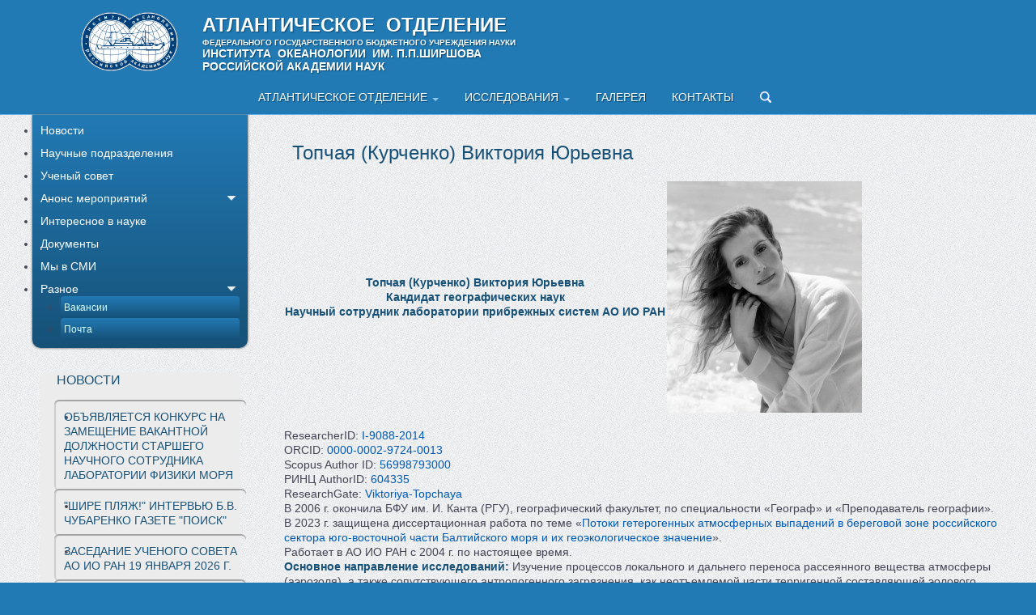

--- FILE ---
content_type: text/html; charset=utf-8
request_url: https://atlantic.ocean.ru/index.php/raznoe/item/298-topchaya-kurchenko-viktoriya-yurevna
body_size: 14724
content:
<!DOCTYPE html>
<html prefix="og: http://ogp.me/ns#" lang="ru-ru" dir="ltr">

<head>
	<meta name="viewport" content="width=device-width, initial-scale=1.0" />
	<base href="https://atlantic.ocean.ru/index.php/raznoe/item/298-topchaya-kurchenko-viktoriya-yurevna" />
	<meta http-equiv="content-type" content="text/html; charset=utf-8" />
	<meta name="rights" content="Атлантическое отделение ИО РАН" />
	<meta name="title" content="Топчая (Курченко) Виктория Юрьевна" />
	<meta property="og:url" content="https://atlantic.ocean.ru/index.php/raznoe/item/298-topchaya-kurchenko-viktoriya-yurevna" />
	<meta property="og:title" content="Топчая (Курченко) Виктория Юрьевна - Атлантическое отделение ИО РАН" />
	<meta property="og:type" content="article" />
	<meta property="og:description" content="Топчая (Курченко) Виктория Юрьевна Кандидат географических наук Научный сотрудник лаборатории прибрежных систем АО ИО РАН ResearcherID: I-9088-2014 OR..." />
	<meta name="description" content="Топчая (Курченко) Виктория Юрьевна Кандидат географических наук Научный сотрудник лаборатории прибрежных систем АО ИО РАН ResearcherID: I-9088-2014 OR..." />
	<meta name="generator" content="Joomla! - Open Source Content Management" />
	<title>Топчая (Курченко) Виктория Юрьевна - Атлантическое отделение ИО РАН</title>
	<link href="/templates/a4joomla-winterlake3r-free/favicon.ico" rel="shortcut icon" type="image/vnd.microsoft.icon" />
	<link href="https://cdnjs.cloudflare.com/ajax/libs/magnific-popup.js/1.1.0/magnific-popup.min.css" rel="stylesheet" type="text/css" />
	<link href="https://cdnjs.cloudflare.com/ajax/libs/simple-line-icons/2.4.1/css/simple-line-icons.min.css" rel="stylesheet" type="text/css" />
	<link href="/components/com_k2/css/k2.css?v=2.8.0" rel="stylesheet" type="text/css" />
	<link href="/plugins/system/jcemediabox/css/jcemediabox.css?1d12bb5a40100bbd1841bfc0e498ce7b" rel="stylesheet" type="text/css" />
	<link href="/plugins/system/jcemediabox/themes/standard/css/style.css?50fba48f56052a048c5cf30829163e4d" rel="stylesheet" type="text/css" />
	<link href="https://atlantic.ocean.ru/templates/a4joomla-winterlake3r-free/css/template.css" rel="stylesheet" type="text/css" />
	<link href="/modules/mod_accordeonck/themes/simple/mod_accordeonck_css.php?cssid=accordeonck99" rel="stylesheet" type="text/css" />
	<link href="https://atlantic.ocean.ru/plugins/content/mgthumbnails/slimbox18-mt13/slimbox.css" rel="stylesheet" type="text/css" />
	<style type="text/css">

						/* K2 - Magnific Popup Overrides */
						.mfp-iframe-holder {padding:10px;}
						.mfp-iframe-holder .mfp-content {max-width:100%;width:100%;height:100%;}
						.mfp-iframe-scaler iframe {background:#fff;padding:10px;box-sizing:border-box;box-shadow:none;}
					
#accordeonck99 li > .accordeonck_outer .toggler_icon  { outline: none;background: url(/images/ext/plus.png) right center no-repeat !important; }
#accordeonck99 li.open > .accordeonck_outer .toggler_icon { background: url(/images/ext/minus.png) right center no-repeat !important; }
#accordeonck99 li ul li ul li ul { border:none !important; padding-top:0px !important; padding-bottom:0px !important; }
#accordeonck99 { padding: 5px;padding: 5px;padding: 5px;padding: 5px;margin: 0px;margin: 0px;margin: 0px;margin: 0px;background: #227AB5;background-color: #227AB5;background: -moz-linear-gradient(top,  #227AB5 0%, #165177 100%);background: -webkit-gradient(linear, left top, left bottom, color-stop(0%,#227AB5), color-stop(100%,#165177)); background: -webkit-linear-gradient(top,  #227AB5 0%,#165177 100%);background: -o-linear-gradient(top,  #227AB5 0%,#165177 100%);background: -ms-linear-gradient(top,  #227AB5 0%,#165177 100%);background: linear-gradient(top,  #227AB5 0%,#165177 100%); -moz-border-radius: 0px 0px 10px 10px;-webkit-border-radius: 0px 0px 10px 10px;border-radius: 0px 0px 10px 10px;-moz-box-shadow: 0px 0px 3px 0px #444444;-webkit-box-shadow: 0px 0px 3px 0px #444444;box-shadow: 0px 0px 3px 0px #444444; } 
#accordeonck99 li.parent > span { display: block; position: relative; }
#accordeonck99 li.parent > span span.toggler_icon { position: absolute; cursor: pointer; display: block; height: 100%; z-index: 10;right:0; background: none;width: 20px;}
#accordeonck99 li.level1 { padding: 5px;padding: 5px;padding: 5px;padding: 5px;margin: 0px;margin: 0px;margin: 0px;margin: 0px;-moz-border-radius: 0px 0px 0px 0px;-webkit-border-radius: 0px 0px 0px 0px;border-radius: 0px 0px 0px 0px; } 
#accordeonck99 li.level1 > .accordeonck_outer a { color: #FFFFFF;font-size: 14px; } 
#accordeonck99 li.level1 > .accordeonck_outer a:hover { color: #B3F2FF; } 
#accordeonck99 li.level1 > .accordeonck_outer a span.accordeonckdesc { font-size: 10px; } 
#accordeonck99 li.level2 { padding: 4px;padding: 4px;padding: 4px;padding: 4px;margin: 0px;margin: 0px;margin: 0px;margin: 0px;background: #227AB5;background-color: #227AB5;background: -moz-linear-gradient(top,  #227AB5 0%, #165177 100%);background: -webkit-gradient(linear, left top, left bottom, color-stop(0%,#227AB5), color-stop(100%,#165177)); background: -webkit-linear-gradient(top,  #227AB5 0%,#165177 100%);background: -o-linear-gradient(top,  #227AB5 0%,#165177 100%);background: -ms-linear-gradient(top,  #227AB5 0%,#165177 100%);background: linear-gradient(top,  #227AB5 0%,#165177 100%); -moz-border-radius: 4px 4px 0px 0px;-webkit-border-radius: 4px 4px 0px 0px;border-radius: 4px 4px 0px 0px; } 
#accordeonck99 li.level2 > .accordeonck_outer a { color: #D9FFFF;font-size: 12px; } 
#accordeonck99 li.level2 > .accordeonck_outer a:hover { color: #FFFFFF; } 
#accordeonck99 li.level2 > .accordeonck_outer a span.accordeonckdesc { font-size: 10px; } 
#accordeonck99 li.level3 { padding: 0px;padding: 0px;padding: 0px;padding: 0px;margin: 0px;margin: 0px;margin: 0px;margin: 0px;-moz-border-radius: 0px 0px 0px 0px;-webkit-border-radius: 0px 0px 0px 0px;border-radius: 0px 0px 0px 0px;-moz-box-shadow: none;-webkit-box-shadow: none;box-shadow: none; } 
#accordeonck99 li.level3 .accordeonck_outer a { color: #FFFFFF;font-size: 12px; } 
#accordeonck99 li.level3 .accordeonck_outer a:hover { color: #E6EFFF; } 
#accordeonck99 li.level3 .accordeonck_outer a span.accordeonckdesc { font-size: 10px; } 
	</style>
	<script src="/media/jui/js/jquery.min.js?e4d8f817334eb1683688e34c7b623493" type="text/javascript"></script>
	<script src="/media/jui/js/jquery-noconflict.js?e4d8f817334eb1683688e34c7b623493" type="text/javascript"></script>
	<script src="/media/jui/js/jquery-migrate.min.js?e4d8f817334eb1683688e34c7b623493" type="text/javascript"></script>
	<script src="https://cdnjs.cloudflare.com/ajax/libs/magnific-popup.js/1.1.0/jquery.magnific-popup.min.js" type="text/javascript"></script>
	<script src="/media/k2/assets/js/k2.frontend.js?v=2.8.0&amp;sitepath=/" type="text/javascript"></script>
	<script src="/plugins/system/jcemediabox/js/jcemediabox.js?0c56fee23edfcb9fbdfe257623c5280e" type="text/javascript"></script>
	<script src="/media/jui/js/bootstrap.min.js?e4d8f817334eb1683688e34c7b623493" type="text/javascript"></script>
	<script src="/media/jui/js/jquery.ui.core.min.js?e4d8f817334eb1683688e34c7b623493" type="text/javascript"></script>
	<script src="/modules/mod_accordeonck/assets/mod_accordeonck.js" type="text/javascript"></script>
	<script src="/modules/mod_accordeonck/assets/jquery.easing.1.3.js" type="text/javascript"></script>
	<script src="/plugins/content/mgthumbnails/slimbox18-mt13/mootools.js" type="text/javascript"></script>
	<script src="/plugins/content/mgthumbnails/slimbox18-mt13/slimbox.js" type="text/javascript"></script>
	<script type="text/javascript">

				window.addEvent("domready", function() {
					$$("a.mgthumbnails_6973e64eb4ccb").slimbox(
						{
							loop: true,
							overlayOpacity: 0.2,
							overlayFadeDuration: 300,
							imageFadeDuration: 300,
							resizeDuration: 300,
							captionAnimationDuration: 300,
							counterText: "Image {x} of {y}"
						}
					);
				});
			JCEMediaBox.init({popup:{width:560,height:315,legacy:0,lightbox:0,shadowbox:0,resize:1,icons:1,overlay:1,overlayopacity:0.8,overlaycolor:"#000000",fadespeed:500,scalespeed:500,hideobjects:0,scrolling:"fixed",close:2,labels:{'close':'Закрыть','next':'Далее','previous':'Назад','cancel':'Отмена','numbers':'{$current} из {$total}'},cookie_expiry:"",google_viewer:0},tooltip:{className:"tooltip",opacity:0.8,speed:150,position:"tr",offsets:{x: 5, y: 5}},base:"/",imgpath:"plugins/system/jcemediabox/img",theme:"standard",themecustom:"",themepath:"plugins/system/jcemediabox/themes",mediafallback:1,mediaselector:"audio,video"});
       jQuery(document).ready(function(jQuery){
        jQuery('#accordeonck99').accordeonmenuck({fadetransition : false,eventtype : 'click',transition : 'linear',menuID : 'accordeonck99',imageplus : '/images/ext/plus.png',imageminus : '/images/ext/minus.png',defaultopenedid : '',activeeffect : '',duree : 500});
}); 
	</script>


	<link rel="stylesheet" href="/templates/a4joomla-winterlake3r-free/css/icomoon2.css" type="text/css" />


<style type="text/css">
 #logo h2 {
    font-size:36px;
	margin-top:25px;
 }
 #logo h3 {
	margin-top:0px;
 }
 #hsocial {
	margin-top:30px;
 } 
 #topmenu {
	margin-top:5px;
 } 
</style>

<!--[if lt IE 9]>
	<script src="/media/jui/js/html5.js"></script>
<![endif]-->
<!--[if lte IE 7]>
	<script src="/templates/a4joomla-winterlake3r-free/js/lte-ie7.js"></script>
<![endif]-->


<!-- recaptcha - Google  -->
<script src='https://www.google.com/recaptcha/api.js'></script>
  
  
  <!-- Yandex.Metrika counter -->
<script type="text/javascript" >
   (function(m,e,t,r,i,k,a){m[i]=m[i]||function(){(m[i].a=m[i].a||[]).push(arguments)};
   m[i].l=1*new Date();
   for (var j = 0; j < document.scripts.length; j++) {if (document.scripts[j].src === r) { return; }}
   k=e.createElement(t),a=e.getElementsByTagName(t)[0],k.async=1,k.src=r,a.parentNode.insertBefore(k,a)})
   (window, document, "script", "https://mc.yandex.ru/metrika/tag.js", "ym");

   ym(102439760, "init", {
        clickmap:true,
        trackLinks:true,
        accurateTrackBounce:true
   });
</script>
<noscript><div><img src="https://mc.yandex.ru/watch/102439760" style="position:absolute; left:-9999px;" alt="" /></div></noscript>
<!-- /Yandex.Metrika counter -->

</head>
<body>


<div id="headerwrap">
	<div id="header" class="container">      
		<div class="row">
        <div class="span8" align="left">
        			<div id="logoimage">
				

<div class="custom hidden-tablet hidden-phone "  >
	<a href="http://atlantic.ocean.ru/" style="color: #fff;"> <img src="/images/logotip_03.png" style="margin: 0px 5px 0px 60px; float: left;" width="120" height="73" /></a>
<div class="logohead">
<h1><a href="http://atlantic.ocean.ru/" style="color: #fff; font-size: 24px;"> <span style="line-height: 32px;">Атлантическое &nbsp;отделение</span><br /> <span style="font-size: 10px; display: block;"> Федерального государственного бюджетного учреждения науки </span> <span style="font-size: 14px; display: block;"> Института &nbsp;океанологии &nbsp;им. П.П.Ширшова &nbsp;<br />Российской академии наук </span> </a></h1>
</div></div>


<div class="custom visible-tablet visible-phone "  >
	<div style="text-align: center;" class="logohead2"><a href="http://atlantic-new.ocean.ru/"><img src="/images/logotip_03.png" style="border: none; padding: 3px;" width="210" height="128" /></a><br />
<h1 style="margin: 0; color: #eff7fc; font-family: Arial, Helvetica, sans-serif; font-weight: bold; font-size: 16px; text-shadow: 1px 1px 1px rgba(3, 66, 105, 0.94); line-height: normal;"><a href="http://atlantic-new.ocean.ru/"> Институт океанологии <span style="text-transform: none;">им.</span> П.П. Ширшова РАН<br /> Атлантическое отделение</a></h1>
</div></div>

			</div>
		 
        </div>
			
			<div id="headerright"  align="right" ">
				<div id="hsocial" class="row">
										<div id="soci" class="span5 pull-right hidden-phone">
																														</div>
				</div>	
                </div></div></div>
                
     
<div id="header" class="container">    

                <div id="menutop" align="left">
								<div id="topmenu" class="navbar">
					<div class="navbar-inner">
						<div class="container">
						<span class="brand hidden-tablet hidden-desktop">МЕНЮ</span><a class="btn1 btn-navbar" data-toggle="collapse" data-target=".nav-collapse"></a>
						<div class="nav-collapse collapse pull-right1 clearfix">
							
<div class="subnav">

    <ul class="nav nav-pills menu">
			<li class="item-101"><a href="/index.php/home" title="Стартовая страница АО ИО РАН" >                                                                                           </a></li><li class="item-126 deeper dropdown parent"><a href="#" class="dropdown-toggle" data-toggle="dropdown">Атлантическое отделение <b class="caret"></b></a><ul class="dropdown-menu"><li class="item-128"><a href="/index.php/ao-io-ran/istoriya" >История</a></li><li class="item-118"><a href="/index.php/ao-io-ran/struktura" >Структура</a></li><li class="item-129"><a href="/index.php/ao-io-ran/rekvizity" >Реквизиты</a></li></ul></li><li class="item-131 deeper dropdown parent"><a href="#" class="dropdown-toggle" data-toggle="dropdown">Исследования <b class="caret"></b></a><ul class="dropdown-menu"><li class="item-180"><a href="/index.php/issledovaniya/gosudarstvennoe-zadanie" >Государственное задание</a></li><li class="item-186 deeper dropdown dropdown-submenu parent"><a href="#" class="dropdown-toggle" data-toggle="dropdown">Проекты</a><ul class="dropdown-menu"><li class="item-181"><a href="/index.php/issledovaniya/proektyain/proekty" >Действующие проекты</a></li><li class="item-185"><a href="/index.php/issledovaniya/proektyain/zavershennye-proekty" >Завершенные проекты</a></li></ul></li><li class="item-136"><a href="/index.php/issledovaniya/sotrudnichestvo" >Сотрудничество</a></li><li class="item-182"><a href="/index.php/issledovaniya/ekspeditsii" >Экспедиции</a></li><li class="item-133"><a href="/index.php/issledovaniya/publikatsii" >Публикации</a></li><li class="item-134"><a href="/index.php/issledovaniya/malomernyj-flot" >Маломерный флот</a></li></ul></li><li class="item-151"><a href="/index.php/galereya" >Галерея</a></li><li class="item-130"><a href="/index.php/kontakty" >Контакты</a></li><li class="item-117"><a href="/index.php/poisk" ><img src="/images/aoioran/poisk.png" alt="Поиск" /></a></li></ul>

</div>
						</div>
                        </div>
						</div>
					</div>
				</div> 
							</div>
		</div>
	</div>






<div id="allwrap">

	<div id="wrap" class="container">

		 
		<div id="cbody" class="row-fluid">
							<div id="sidebar" class="span3">     
							<div class="moduletable">
						<div class="accordeonck ">
<ul class="menu" id="accordeonck99">
<li id="item-140" class="accordeonck item-140 level1 " data-level="1"><span class="accordeonck_outer "><a class="accordeonck " href="/index.php/novosti" >Новости</a></span></li><li id="item-170" class="accordeonck item-170 level1 " data-level="1"><span class="accordeonck_outer "><a class="accordeonck " href="/index.php/nauchnye-podrazdeleniya" >Научные подразделения</a></span></li><li id="item-147" class="accordeonck item-147 level1 " data-level="1"><span class="accordeonck_outer "><a class="accordeonck " href="/index.php/uchenyj-sovet" >Ученый совет</a></span></li><li id="item-176" class="accordeonck item-176 parent level1 " data-level="1"><span class="accordeonck_outer toggler toggler_1"><span class="toggler_icon"></span><a class="accordeonck " href="javascript:void(0);" >Анонс мероприятий</a></span><ul class="content_1" style="display:none;"><li id="item-177" class="accordeonck item-177 level2 " data-level="2"><span class="accordeonck_outer "><a class="accordeonck " href="/index.php/anons-meropriyatij/konkursy-granty" >Конкурсы, гранты</a></span></li><li id="item-178" class="accordeonck item-178 level2 " data-level="2"><span class="accordeonck_outer "><a class="accordeonck " href="/index.php/anons-meropriyatij/konferentsii" >Конференции</a></span></li></ul></li><li id="item-154" class="accordeonck item-154 level1 " data-level="1"><span class="accordeonck_outer "><a class="accordeonck " href="/index.php/interesnoe-v-nauke" >Интересное в науке</a></span></li><li id="item-148" class="accordeonck item-148 level1 " data-level="1"><span class="accordeonck_outer "><a class="accordeonck " href="/index.php/dokumenty" >Документы</a></span></li><li id="item-145" class="accordeonck item-145 level1 " data-level="1"><span class="accordeonck_outer "><a class="accordeonck " href="/index.php/smi" >Мы в СМИ</a></span></li><li id="item-150" class="accordeonck item-150 current active parent level1 " data-level="1"><span class="accordeonck_outer toggler toggler_1"><span class="toggler_icon"></span><a class="accordeonck isactive " href="javascript:void(0);" >Разное</a></span><ul class="content_1" style=""><li id="item-179" class="accordeonck item-179 level2 " data-level="2"><span class="accordeonck_outer "><a class="accordeonck " href="/index.php/raznoe/raznoe-2" >Вакансии</a></span></li><li id="item-121" class="accordeonck item-121 level2 " data-level="2"><span class="accordeonck_outer "><a class="accordeonck " href="https://webmail.atlantic.ocean.ru/" target="_blank" >Почта</a></span></li></ul></li></ul></div>
		</div>
			<div class="moduletable_gray">
							<h3>Новости</h3>
						
<div id="k2ModuleBox120" class="k2ItemsBlock _gray">

	
	  <ul>
        <li class="even">

      <!-- Plugins: BeforeDisplay -->
      
      <!-- K2 Plugins: K2BeforeDisplay -->
      
      
            <a class="moduleItemTitle" href="/index.php/raznoe/raznoe-2/item/1065-ob-yavlyaetsya-konkurs-na-zameshchenie-vakantnoj-dolzhnosti-starshego-nauchnogo-sotrudnika-laboratorii-fiziki-morya">Объявляется конкурс на замещение вакантной должности старшего научного сотрудника лаборатории физики моря</a>
      
      
      <!-- Plugins: AfterDisplayTitle -->
      
      <!-- K2 Plugins: K2AfterDisplayTitle -->
      
      <!-- Plugins: BeforeDisplayContent -->
      
      <!-- K2 Plugins: K2BeforeDisplayContent -->
      
      
      
      <div class="clr"></div>

      
      <div class="clr"></div>

      <!-- Plugins: AfterDisplayContent -->
      
      <!-- K2 Plugins: K2AfterDisplayContent -->
      
      
      
      
      
			
			
			
      <!-- Plugins: AfterDisplay -->
      
      <!-- K2 Plugins: K2AfterDisplay -->
      
      <div class="clr"></div>
    </li>
        <li class="odd">

      <!-- Plugins: BeforeDisplay -->
      
      <!-- K2 Plugins: K2BeforeDisplay -->
      
      
            <a class="moduleItemTitle" href="/index.php/novosti/item/1063-shire-plyazh-intervyu-b-v-chubarenko-gazete-poisk">"Шире пляж!" Интервью Б.В. Чубаренко газете "Поиск"</a>
      
      
      <!-- Plugins: AfterDisplayTitle -->
      
      <!-- K2 Plugins: K2AfterDisplayTitle -->
      
      <!-- Plugins: BeforeDisplayContent -->
      
      <!-- K2 Plugins: K2BeforeDisplayContent -->
      
      
      
      <div class="clr"></div>

      
      <div class="clr"></div>

      <!-- Plugins: AfterDisplayContent -->
      
      <!-- K2 Plugins: K2AfterDisplayContent -->
      
      
      
      
      
			
			
			
      <!-- Plugins: AfterDisplay -->
      
      <!-- K2 Plugins: K2AfterDisplay -->
      
      <div class="clr"></div>
    </li>
        <li class="even">

      <!-- Plugins: BeforeDisplay -->
      
      <!-- K2 Plugins: K2BeforeDisplay -->
      
      
            <a class="moduleItemTitle" href="/index.php/novosti/item/1061-zasedanie-uchenogo-soveta-ao-io-ran">Заседание ученого совета АО ИО РАН 19 января 2026 г.</a>
      
      
      <!-- Plugins: AfterDisplayTitle -->
      
      <!-- K2 Plugins: K2AfterDisplayTitle -->
      
      <!-- Plugins: BeforeDisplayContent -->
      
      <!-- K2 Plugins: K2BeforeDisplayContent -->
      
      
      
      <div class="clr"></div>

      
      <div class="clr"></div>

      <!-- Plugins: AfterDisplayContent -->
      
      <!-- K2 Plugins: K2AfterDisplayContent -->
      
      
      
      
      
			
			
			
      <!-- Plugins: AfterDisplay -->
      
      <!-- K2 Plugins: K2AfterDisplay -->
      
      <div class="clr"></div>
    </li>
        <li class="odd">

      <!-- Plugins: BeforeDisplay -->
      
      <!-- K2 Plugins: K2BeforeDisplay -->
      
      
            <a class="moduleItemTitle" href="/index.php/novosti/item/1060-zavershilsya-64-j-rejs-nis-akademik-boris-petrov">Завершился 64-й рейс НИС «Академик Борис Петров»</a>
      
      
      <!-- Plugins: AfterDisplayTitle -->
      
      <!-- K2 Plugins: K2AfterDisplayTitle -->
      
      <!-- Plugins: BeforeDisplayContent -->
      
      <!-- K2 Plugins: K2BeforeDisplayContent -->
      
      
      
      <div class="clr"></div>

      
      <div class="clr"></div>

      <!-- Plugins: AfterDisplayContent -->
      
      <!-- K2 Plugins: K2AfterDisplayContent -->
      
      
      
      
      
			
			
			
      <!-- Plugins: AfterDisplay -->
      
      <!-- K2 Plugins: K2AfterDisplay -->
      
      <div class="clr"></div>
    </li>
        <li class="even lastItem">

      <!-- Plugins: BeforeDisplay -->
      
      <!-- K2 Plugins: K2BeforeDisplay -->
      
      
            <a class="moduleItemTitle" href="/index.php/raznoe/raznoe-2/item/1059-vacancy">Информируем о проведении конкурса</a>
      
      
      <!-- Plugins: AfterDisplayTitle -->
      
      <!-- K2 Plugins: K2AfterDisplayTitle -->
      
      <!-- Plugins: BeforeDisplayContent -->
      
      <!-- K2 Plugins: K2BeforeDisplayContent -->
      
      
      
      <div class="clr"></div>

      
      <div class="clr"></div>

      <!-- Plugins: AfterDisplayContent -->
      
      <!-- K2 Plugins: K2AfterDisplayContent -->
      
      
      
      
      
			
			
			
      <!-- Plugins: AfterDisplay -->
      
      <!-- K2 Plugins: K2AfterDisplay -->
      
      <div class="clr"></div>
    </li>
        <li class="clearList"></li>
  </ul>
  
	
	
</div>
		</div>
	    
				</div>
						<div id="content60" class="span9">    
				<div id="content">
					<div id="system-message-container">
	</div>

					<!-- Start K2 Item Layout -->
<span id="startOfPageId298"></span>

<div id="k2Container" class="itemView">

	<!-- Plugins: BeforeDisplay -->
	
	<!-- K2 Plugins: K2BeforeDisplay -->
	
	<div class="itemHeader">

	
		<!-- Item title -->
	<h2 class="itemTitle">
		
		Топчая (Курченко) Виктория Юрьевна
			</h2>
	
	
	</div>

	<!-- Plugins: AfterDisplayTitle -->
	
	<!-- K2 Plugins: K2AfterDisplayTitle -->
	
	
	
	<div class="itemBody">

		<!-- Plugins: BeforeDisplayContent -->
		
		<!-- K2 Plugins: K2BeforeDisplayContent -->
		
		
		
				<!-- Item introtext -->
		<div class="itemIntroText">
			<table>
<tbody>
<tr>
<td style="text-align: center; vertical-align: middle;">
<p style="text-align: center;"><strong>Топчая (Курченко) Виктория Юрьевна</strong></p>
<p><strong>Кандидат географических наук</strong></p>
<strong>Научный сотрудник лаборатории прибрежных систем АО ИО РАН</strong></td>
<td>
				<a class="mgthumbnails_6973e64eb4ccb" href="https://atlantic.ocean.ru/images/personal/VTopchaya.jpg"  rel="lightbox"><img  src="https://atlantic.ocean.ru/images/mgthumbnails/241x286-images-personal-VTopchaya.jpg"  alt="VTopchaya" width="241" height="286" /></a>
			</td>
</tr>
</tbody>
</table>
<p><br /> ResearcherID: <a href="https://publons.com/researcher/I-9088-2014/" target="_blank" rel="noopener">I-9088-2014 </a> <br /> ORCID: <a href="https://orcid.org/0000-0002-9724-0013" target="_blank" rel="noopener">0000-0002-9724-0013</a> <br /> Scopus Author ID: <a href="https://www.scopus.com/authid/detail.uri?authorId=56998793000" target="_blank" rel="noopener">56998793000</a> <br /> РИНЦ AuthorID: <a href="https://www.elibrary.ru/author_profile.asp?id=604335" target="_blank" rel="noopener">604335</a> <br /> ResearchGate: <a href="https://www.researchgate.net/profile/Viktoriya-Topchaya" target="_blank" rel="noopener">Viktoriya-Topchaya</a></p>		</div>
		
				<!-- Item fulltext -->
		<div class="itemFullText">
			<p>В 2006 г. окончила БФУ им. И. Канта (РГУ), географический факультет, по специальности «Географ» и «Преподаватель географии».<br />В 2023 г. защищена диссертационная работа по теме «<a href="/images/publ/Avtoreferat_Topchaya.pdf">Потоки гетерогенных атмосферных выпадений в береговой зоне российского сектора юго-восточной части Балтийского моря и их геоэкологическое значение</a>».<br />Работает в АО ИО РАН с 2004 г. по настоящее время.</p>
<p><strong>Основное направление исследований:</strong> Изучение процессов локального и дальнего переноса рассеянного вещества атмосферы (аэрозоля), а также сопутствующего антропогенного загрязнения, как неотъемлемой части терригенной составляющей эолового осадочного материала в районе береговой зоны юго-восточной Балтики.</p>
<p><strong>Научные интересы:</strong> общая циркуляция атмосферы и динамическая метеорология, атмосферный пограничный слой, состав атмосферы, рассеянное вещество атмосферы (аэрозоль), геохимические процессы и аномалии, загрязнение и антропогенное воздействие, потоки вещества, осадконакопление.&nbsp;&nbsp;&nbsp;&nbsp;&nbsp;&nbsp;&nbsp;</p>
<p><strong>Участие в грантах и проектах:</strong></p>
<p><em>Руководитель: </em></p>
<p>Проект РФФИ №<a href="https://kias.rfbr.ru/">19-45-393007</a> «Атмосферный трансграничный перенос эолового материала и сопутствующих антропогенных частиц и их влияние на окружающую среду Калининградской области РФ». 2019.</p>
<p><em>Координатор</em>:</p>
<p>Международный проект «Application of ecosystem principles for the location and management of offshore dumping sites in SE Baltic Region (ECODUMP). 2012.</p>
<p><em>Исполнитель:</em></p>
<p>Договор № 03 от 21 июля 2008 г. между АОИОРАН и ГУ КО «Балтберегозащита» – «Изучение поверхностного слоя грунтов морского дна в районе п. Отрадное – м. Гвардейский».</p>
<p>РФФИ, № 08-05-01023-а «Оценка отклика лагунно-эстуарных водных систем Балтийского моря на перспективные климатические изменения с учетом антропогенного влияния». 2008.</p>
<p>РФФИ, № 08-05-92421-БОНУС_а «Современный инструментарий моделирования сценариев развития Балтийской экосистемы для поддержки принятия решений – ECOSUPPORT». 2009.</p>
<p>РФФИ, № 10-05-00472-а «Сезонный структурный фронт и формирование холодного промежуточного слоя Балтийского моря». 2009.</p>
<p>Договор между АОИОРАН и ЗАО «ГТ Морстрой», г. Санкт-Петербург «Гидро-литодинамические условия в районе строительства глубоководного портового комплекса в Калининградском заливе». 2009.</p>
<p>РФФИ, № 10-05-90710-моб_ст «Научная работа российского молодого ученого Курченко Виктории Юрьевны из Атлантического отделения Учреждения Российской академии наук Института океанологии им. П.П. Ширшова РАН, г. Калининград, в Учреждении Российской академии наук Институте океанологии им. П.П. Ширшова РАН, г. Москва». 2010.</p>
<p>РФФИ, № 11-05-90758-моб_ст «Эоловый перенос осадочного материала и его роль в прибрежном морском осадконакоплении». 2011.</p>
<p>Договор № 360 НИР от 13 апреля 2011 г. между Калининградским филиалом ФГУ «Балтийская дирекция по техническому обеспечению надзора на море» и Атлантическим отделением Института океанологии им. П.П. Ширшова РАН «Анализ и оценка фоновых условий содержания водной взвеси и донных грунтов в акватории между пикетами 195-235 Калининградского морского подходного канала».</p>
<p>РФФИ № 14-05-00059_А «Природа севера европейской России под антропогенным воздействием через атмосферу». 2013.</p>
<p>РФФИ № 14-05-00692_А «Седиментация и особенности гидродинамических условий в прибрежных лагунах при наличии ледяного покрова». 2014.</p>
<p>РФФИ №14-05-91730_Бонус_а «Уменьшение биогенной нагрузки с сельскохозяйственных территорий в Балтийское море (Soils2Sea)». 2014.</p>
<p>РФФИ №14-35-50665_мол_нр «Расчет обратных траекторий переноса воздушных масс в район юго-восточной Балтики (Калининградская область РФ) и первичный анализ путей поступления антропогенных загрязнений». 2014.</p>
<p>РНФ №14-17-00547 «Разработка прогноза развития аккумулятивных берегов бесприливных морей России». 2014.</p>
<p>РНФ №22-77-10074 «Атмосферный перенос как источник загрязнения экосистем западного сектора Российской Арктики». 2022.</p>
<p><strong>Основные публикации за последние 10 лет:</strong></p>
<p>Топчая В.Ю., Виноградова А.А.&nbsp;Антропогенная нагрузка свинцом и кадмием на окружающую среду Калининградской области РФ - по данным ЕМЕР// Фундаментальные исследования. 2014. № 12-7. С. 1463-1467.</p>
<p>Chechko V., Dikii D., Topchaya V., Sokolov A., Chubarenko B. Dynamics of sediments disposed in the marine coastal zone near the Vistula Lagoon inlet, South-Eastern part of the Baltic Sea. Baltica. 2015. T.28. № 2. P. 189-199. DOI: 10.5200/baltica.2015.28.16</p>
<p>Чечко В.А., Чубаренко Б.В., Топчая В.Ю., Пилипчук В.А. Распределение и состав осадочного вещества в толще вод и снеговом покрове в период ледостава в Калининградском заливе Балтийского моря // Водные ресурсы. 2016. Т. 43 № 1 С. 33-41. DOI: 10.7868/S0321059616010053</p>
<p>Виноградова А.А., Котова Е.И, Топчая В.Ю. Атмосферный перенос антропогенных тяжелых металлов в районы севера европейской территории России// География и природные ресурсы. 2017. № 1. С. 108–116. DOI: 10.21782/GIPR0206-1619-2017-1(108-116)</p>
<p>Chubarenko B., Domnin D., Navrotskaya S., Stont Zh., Chechko V., Bobykina V., Pilipchuk V., Karmanov К., Domnina А., Bukanova T., Topchaya V., Kileso A. Transboundary Lagoons of the Baltic Sea. // The Diversity of Russian Estuaries and Lagoons Exposed to Human Influence. К. Kosyan (Ed.). Springer, 2017. ISBN 978-3-319-43392-9. — Pp. 149-190 (глава в монографии) DOI: 10.1007/978-3-319-43392-9</p>
<p>Топчая В.Ю., Чечко В.А. Потоки вещества из атмосферы в береговую зону юго-восточной части Балтийского моря //Успехи современного естествознания, 2018. №7, с. 194-199. DOI: 10.17513/use.36825</p>
<p>Чечко В. А., Чубаренко Б. В., Топчая В. Ю. Влияние природных и антропогенных факторов на формирование осадочной толщи Калининградского залива Балтийского моря. Известия КГТУ, №48, 2018. – С.47-58. <a href="https://elibrary.ru/item.asp?id=32359341">https://elibrary.ru/item.asp?id=32359341</a></p>
<p>Chubarenko B., Chechko V., Kileso A., Krek E., Topchaya V. Hydrological and sedimentation conditions in a non-tidal lagoon during ice coverage – The example of Vistula Lagoon in the Baltic Sea. Estuarine, Coastal and Shelf Sciences. <a href="https://www.sciencedirect.com/science/journal/02727714/216/supp/C">Volume 216</a>. 2019. Pp. 38-53 DOI: <a href="https://doi.org/10.1016/j.ecss.2017.12.018">https://doi.org/10.1016/j.ecss.2017.12.018</a></p>
<p>Чечко В.А., Топчая В.Ю. Распределение и состав аэрозольных частиц в дождевых осадках на побережье в Калининградской области // Метеорология и гидрология. 2019. №5. С. 32-39. Chechko V.A., Topchaya V.Yu. Distribution and Composition of Aerosol Particles in Rainfall over the Coast of the Kaliningrad Oblast // Meteorology and Hydrology. 2019. Volume 44. Issue 5. pp. 331-337. DOI: 10.3103/S1068373919050042</p>
<p>Топчая В.Ю., Котова Е.И., Стародымова Д.П., Чечко В.А. Распределение, вещественный и химический состав осадочного вещества дождя, поступающего на территорию Калининградской области РФ // Успехи современного естествознания. 2020. № 1, с. 47-53. DOI: 10.17513/use.37320</p>
<p>Чечко В.А., Бабаков А.Н., Топчая В.Ю. Распределение и гранулометрический состав донных песчаных отложений Калининградского залива // Успехи современного естествознания. 2020. № 2, с. 91-96. DOI: <strong>10.17513/</strong><strong>use</strong><strong>.37337</strong></p>
<p>Чечко В.А., Топчая В.Ю. Многолетние данные гранулометрических параметров донных осадков как индикатор устойчивости обстановки осадконакопления // Успехи современного естествознания. 2021. № 3, с. 86-91. DOI: 10.17513/use.37598</p>
<p>Топчая В.Ю., Котова Е.И., Чечко В.А. Вклад трансграничного атмосферного переноса тяжелых металлов в загрязнение окружающей среды Калининградской области // Успехи современного естествознания. 2021. № 9, с. 65-69. DOI: 10.17513/use.37687</p>
<p>Топчая В.Ю., Чечко В.А. Потоки тяжелых металлов (Pb, Cd) и сажевого углерода (EC) из атмосферы на территорию Куршской косы // Проблемы изучения и охраны природного и культурного наследия национального парка «Куршская коса». 2021. № 17. C. 122-132</p>
<p>Topchaya V.Yu., Kotova E.I. Composition of rainfall in the coastal zone of the Kaliningrad region of the Russian Federation (based on data from 2019) // Pure and Appliend Chemistry. 2021. Pp. 1-6 DOI: <a href="https://www.degruyter.com/document/doi/10.1515/pac-2021-0302/html">10.1515/pac-2021-0302/html</a></p>
<p>Kotova E.I., Topchaya V.Yu. Chemical and algological composition of the snow cover at the mouth of the Onega river (White Sea basin) // Pure and Appliend Chemistry. 2021. <a href="https://doi.org/10.1515/pac-2021-0309">https://doi.org/10.1515/pac-2021-0309</a></p>
<p>Topchaya V.Yu., Chechko V.A. Study of insoluble atmospheric material of the snow cover of the coastal zone of the southeastern Baltic Sea // Regional Studies in Marine Science. Elsevier. V. 52. 2022. P. 102399. <a href="https://doi.org/10.1016/j.rsma.2022.102399">https://doi.org/10.1016/j.rsma.2022.102399</a></p>
<p>Чечко В.А., Топчая В.Ю. Литология и органическое вещество донных отложений Калининградского залива Балтийского моря // География и природные ресурсы. Т. 43. № 3. 2022. С. 100-107. DOI:<a href="http://dx.doi.org/10.15372/GIPR20220311">10.15372/GIPR20220311</a></p>
<p>Chechko V. A., Topchaya V. Yu. Lithology and Organic Matter in Bottom Sediments of Kaliningrad Bay in the Baltic Sea //Geography and Natural Resources. 2022. V. 43, № 3. pp. 253–258. DOI: 10.1134/S1875372822030027</p>
<p>Чечко В.А., Топчая В.Ю. Пространственное распределение тяжелых металлов в донных осадках Калининградского залива // Успехи современного естествознания. 2022. № 9, с. 61-66. DOI: 10.17513/use.37893</p>
<p>Топчая В.Ю., Чечко В.А. Формирование потоков гетерогенных атмосферных выпадений в береговой зоне юго-восточной части Балтийского моря // Успехи современного естествознания. 2023. № 2. С. 65–75. DOI: 10.17513/use.38000</p>
<p>Котова Е.И., Топчая В.Ю., Новикова Ю.В. Геобиохимические характеристики снежного покрова побережья Белого моря в 2021 и 2022 гг. // Лед и снег. 2023. Т. 63. № 1. С. 60–70. DOI: 10.31857/S207667342301009X</p>		</div>
		
		
		<div class="clr"></div>

		
		
		<!-- Plugins: AfterDisplayContent -->
		
		<!-- K2 Plugins: K2AfterDisplayContent -->
		
		<div class="clr"></div>

	</div>

	
	
	
	
	
	
	<div class="clr"></div>

	
	
	
	<!-- Plugins: AfterDisplay -->
	
	<!-- K2 Plugins: K2AfterDisplay -->
	
	
	
		<div class="itemBackToTop">
		<a class="k2Anchor" href="/index.php/raznoe/item/298-topchaya-kurchenko-viktoriya-yurevna#startOfPageId298">
			Наверх		</a>
	</div>
	
	<div class="clr"></div>

</div>
<!-- End K2 Item Layout -->

<!-- JoomlaWorks "K2" (v2.8.0) | Learn more about K2 at http://getk2.org --> 
				</div> 
                                <div id="bottom1">
					
                </div> 
                  <div id="bottom2">
							<div class="moduletable">
						
<div class="breadcrumb">
<span class="showHere">Вы здесь: </span><a href="/index.php" class="pathway">Атлантическое отделение Института океанологии РАН</a> \ <a href="/index.php/raznoe/itemlist" class="pathway">Разное</a> \ <a href="/index.php/raznoe/itemlist/category/17-personalii" class="pathway">Персоналии</a> \ <span>Топчая (Курченко) Виктория Юрьевна</span></div>
		</div>
	
                </div>
                <div id="bottom3">
					
                </div>
			</div>
					</div>
  
<!--end of wrap-->
	</div>
    
<!--end of allwrap-->
</div>



	 


       
  
  
</p>
<p>&nbsp;</p>
<div id="wrap" class="container">


		<div id="cbody" class="row-fluid">
							<div class="span3">  
                <div id="pos14">
							<div class="moduletable">
						

<div class="custom"  >
	<p><a href="https://ocean.ru/"><img src="/images/aoioran/logotip_03.png" alt="logotip 03" style="color: #ffffff; display: block; margin-left: auto; margin-right: auto;" width="120" height="74" /></a></p>
<div style="text-align: center;"><span style="font-family: Arial, Helvetica, sans-serif; font-size: 12px; font-style: normal; line-height: 14px; color: #ccffff;"><a href="https://ocean.ru/" style="color: #ccffff;">Федеральное государственное<br /></a><a href="https://ocean.ru/" style="color: #ccffff;"> бюджетное учреждение науки <br /></a><a href="https://ocean.ru/" style="color: #ccffff;">Институт океанологии </a><a href="https://ocean.ru/" style="color: #ccffff;">им. П.П. Ширшова <br /></a><a href="https://ocean.ru/" style="color: #ccffff;">Российской академии наук</a></span></div></div>
		</div>
	
                </div>   
				</div>
						<div class="span3">    
            <div id="pos14">
											<div class="moduletable">
						

<div class="custom"  >
	<div style="text-align: center;"><span style="text-decoration: underline;"><span style="font-family: Arial, Helvetica, sans-serif; font-size: 12px; font-style: normal; line-height: 14px; color: #ccffff; text-decoration: underline;">Контакты АО ИО РАН<br /><br /></span></span></div>
<div style="text-align: center;"><span style="font-family: Arial, Helvetica, sans-serif; font-size: 12px; font-style: normal; line-height: 14px; color: #ccffff;">236022, Россия, </span></div>
<div style="text-align: center;"><span style="font-family: Arial, Helvetica, sans-serif; font-size: 12px; font-style: normal; line-height: 14px; color: #ccffff;">г. Калининград , пр. Мира, 1<br /><br /></span></div>
<div style="text-align: center;"><span style="font-family: Arial, Helvetica, sans-serif; font-size: 12px; font-style: normal; line-height: 14px; color: #ccffff;">Телефон: +7 (4012) 956911</span></div>
<div style="text-align: center;"><span style="font-family: Arial, Helvetica, sans-serif; font-size: 12px; font-style: normal; line-height: 14px; color: #ccffff;">Факс: +7(4012) 916970</span></div>
<p style="text-align: center;"><span style="font-family: Arial, Helvetica, sans-serif; font-size: 12px; font-style: normal; line-height: 14px; color: #ccffff;">e-mail:&nbsp;ioran@atlantic.ocean.ru </span></p></div>
		</div>
	
				</div> 
			</div> 
			
				<div class="span3">  
                <div id="pos14">   
							<div class="moduletable">
						

<div class="custom"  >
	<div style="text-align: center;"><span style="color: #ffffff; font-size: 12px;">Калининград, проспект Мира, 1<br /><a href="https://www.google.com/maps/@54.7194784,20.4977455,17.5z?hl=ru" style="color: #ffffff; font-size: 12px;"><img src="/images/aoioran/googlemap.png" width="140" height="53" /></a><br />Калининград, ул. Пионерская, 61<br /><a href="https://www.google.com/maps/@54.7197807,20.5259739,19.61z?hl=ru" style="color: #ffffff;"><img src="/images/aoioran/googlemap2.png" alt="googlemap2" width="140" height="53" /></a></span></div>
<div style="text-align: center;"><span style="color: #ffffff;"></span></div></div>
		</div>
	     
				</div>
                </div> 
                <div class="span3">  
                <div id="pos14">   
							<div class="moduletable">
						

<div class="custom"  >
	<h5>&nbsp;</h5>
<h5>&nbsp;</h5>
<h5 style="text-align: center;"><span style="font-family: Arial, Helvetica, sans-serif; font-size: 12px; font-style: normal; line-height: 14px; color: #ccffff;">© 2021 Атлантическое отделение ИО РАН </span><br /><span style="font-family: Arial, Helvetica, sans-serif; font-size: 12px; font-style: normal; line-height: 14px; color: #ccffff;">Все права защищены</span></h5></div>
		</div>
	     
				</div>
                </div> 
			
		</div>
  <div id="wrap" class="container">
<div id="footer">
					
                </div> 
</div>
<!--end of wrap-->
	</div>    
    
<div id="a4j" class="container"><a href="http://a4joomla.com/">Joomla templates by a4joomla</a></div>

</body>
</html>


--- FILE ---
content_type: text/css
request_url: https://atlantic.ocean.ru/templates/a4joomla-winterlake3r-free/css/template.css
body_size: 204498
content:
article,
aside,
details,
figure,
header,
hgroup,
nav,
section {display: block;}

footer{display:inline;}
audio,
canvas,
video {display: inline-block;
  *display: inline;
  *zoom: 1;}
audio:not([controls]) { display: none;}

html {font-size: 100%;
  -webkit-text-size-adjust: 100%;
  -ms-text-size-adjust: 100%;}
  
a:focus {
  outline: thin dotted #333;
  outline: 5px auto -webkit-focus-ring-color;
  outline-offset: -2px;}
a:hover,
a:active {
  outline: 0;}
sub,
sup {
  position: relative;
  font-size: 75%;
  line-height: 0;
  vertical-align: baseline;}
sup {
  top: -0.5em;}
sub {
  bottom: -0.25em;}
img {
  /* Responsive images (ensure images don't scale beyond their parents) */

  /* max-width: 40%; */
  /* Part 1: Set a maxium relative to the parent */

  width: auto\9;
  /* IE7-8 need help adjusting responsive images */

  height: auto;
  /* Part 2: Scale the height according to the width, otherwise you get stretching */

  vertical-align: middle;
  border: 0;
  -ms-interpolation-mode: bicubic;}
#map_canvas img,
.google-maps img,
.gm-style img {
  max-width: none;}
button,
input,
select,
textarea {
  margin: 0;
  font-size: 100%;
  vertical-align: middle;}
button,
input {
  *overflow: visible;
  line-height: normal;}
button::-moz-focus-inner,
input::-moz-focus-inner {
  padding: 0;
  border: 0;}
button,
html input[type="button"],
input[type="reset"],
input[type="submit"] {
  -webkit-appearance: button;
  cursor: pointer;}
label,
select,
button,
input[type="button"],
input[type="reset"],
input[type="submit"],
input[type="radio"],
input[type="checkbox"] {
  cursor: pointer;}
input[type="search"] {
  -webkit-box-sizing: content-box;
  -moz-box-sizing: content-box;
  box-sizing: content-box;
  -webkit-appearance: textfield;}
input[type="search"]::-webkit-search-decoration,
input[type="search"]::-webkit-search-cancel-button {
  -webkit-appearance: none;}
textarea {
  overflow: auto;
  vertical-align: top;}
@media print {
  * {text-shadow: none !important;
    color: #000 !important;
    background: transparent !important;
    box-shadow: none !important;
  }
  a,
  a:visited {text-decoration: underline;
  }
  a[href]:after {content: " (" attr(href) ")";
  }
  abbr[title]:after {content: " (" attr(title) ")";
  }
  .ir a:after,
  a[href^="javascript:"]:after,
  a[href^="#"]:after {content: "";
  }
  pre,
  blockquote {border: 1px solid #999;
    page-break-inside: avoid;
  }
  thead {display: table-header-group;
  }
  tr,
  img {page-break-inside: avoid;
  }
  img {max-width: 100% !important;
  }
  @page  {margin: 0.5cm;
  }
  p,
  h2,
  h3 {orphans: 3;
    widows: 3;
  }
  h2,
  h3 {page-break-after: avoid;
  }}
.clearfix {
  *zoom: 1;}
.clearfix:before,
.clearfix:after {
  display: table;
  content: "";
  line-height: 0;}
.clearfix:after {
  clear: both;}
.hide-text {
  font: 0/0 a;
  color: transparent;
  text-shadow: none;
  background-color: transparent;
  border: 0;}
.input-block-level {
  display: block;
  width: 100%;
  min-height: 28px;
  -webkit-box-sizing: border-box;
  -moz-box-sizing: border-box;
  box-sizing: border-box;}
body {
  margin: 0;
  font-family: Verdana, Geneva, sans-serif; 
  font-size: 14px;
  line-height: 18px;
  color: #444455;
  background-color: #ffffff;}
a {
  color: #0059B2;
  text-decoration: none;}
a:hover,
a:focus {
  color: #165076;
  text-decoration: underline;}
.img-rounded {
  -webkit-border-radius: 6px;
  -moz-border-radius: 6px;
  border-radius: 6px;}
.img-polaroid {
  padding: 4px;
  background-color: #fff;
  border: 1px solid #ccc;
  border: 1px solid rgba(0, 0, 0, 0.2);
  -webkit-box-shadow: 0 1px 3px rgba(0, 0, 0, 0.1);
  -moz-box-shadow: 0 1px 3px rgba(0, 0, 0, 0.1);
  box-shadow: 0 1px 3px rgba(0, 0, 0, 0.1);}
.img-circle {
  -webkit-border-radius: 500px;
  -moz-border-radius: 500px;
  border-radius: 500px;}
.row {
  margin-left: -36px;
  *zoom: 1;}
.row:before,
.row:after {
  display: table;
  content: "";
  line-height: 0;}
.row:after {
  clear: both;}
[class*="span"] {
  float: left;
  min-height: 1px;
  margin-left: 36px;}
.container,
.navbar-static-top .container,
.navbar-fixed-top .container,
.navbar-fixed-bottom .container {
  width: 1200px;}
.span12 {
  width: 1200px;}
.span11 {
  width: 866px;}
.span10 {
  width: 784px;}
.span9 {
  width: 702px;}
.span8 {
  width: 620px;}
.span7 {
  width: 538px;}
.span6 {
  width: 456px;}
.span5 {
  width: 374px;}
.span4 {
  width: 292px;}
.span3 {
  width: 210px;}
.span2 {
  width: 128px;}
.span1 {
  width: 46px;}
.offset12 {
  margin-left: 1020px;}
.offset11 {
  margin-left: 938px;}
.offset10 {
  margin-left: 856px;}
.offset9 {
  margin-left: 774px;}
.offset8 {
  margin-left: 692px;}
.offset7 {
  margin-left: 610px;}
.offset6 {
  margin-left: 528px;}
.offset5 {
  margin-left: 446px;}
.offset4 {
  margin-left: 364px;}
.offset3 {
  margin-left: 282px;}
.offset2 {
  margin-left: 200px;}
.offset1 {
  margin-left: 118px;}
.row-fluid {
  width: 100%; 
  *zoom: 1;}
.row-fluid:before,
.row-fluid:after {
  display: table;
  content: "";
  line-height: 0;}
.row-fluid:after {
  clear: both;}
.row-fluid [class*="span"] {
  display: block;
  width: 100%;
  min-height: 28px;
  -webkit-box-sizing: border-box;
  -moz-box-sizing: border-box;
  box-sizing: border-box;
  float: left;
  margin-left: 3.79746835443038%;
  *margin-left: 3.7447257383966246%;}
.row-fluid [class*="span"]:first-child {
  margin-left: 0;}
.row-fluid .controls-row [class*="span"] + [class*="span"] {
  margin-left: 3.79746835443038%;}
.row-fluid .span12 {
  width: 100%;
  *width: 99.94725738396625%;}
.row-fluid .span11 {
  width: 91.35021097046413%;
  *width: 91.29746835443038%;}
.row-fluid .span10 {
  width: 82.70042194092827%;
  *width: 82.64767932489451%;}
.row-fluid .span9 {
  width: 74.05063291139241%;
  *width: 73.99789029535866%;}
.row-fluid .span8 {
  width: 65.40084388185655%;
  *width: 65.34810126582279%;}
.row-fluid .span7 {
  width: 56.75105485232067%;
  *width: 56.69831223628692%;}
.row-fluid .span6 {
  width: 48.10126582278481%;
  *width: 48.04852320675106%;}
.row-fluid .span5 {
  width: 39.45147679324894%;
  *width: 39.39873417721519%;}
.row-fluid .span4 {
  width: 30.80168776371308%;
  *width: 30.748945147679326%;}
.row-fluid .span3 {
  width: 22.151898734177216%;
  *width: 22.099156118143462%;}
.row-fluid .span2 {
  width: 13.50210970464135%;
  *width: 13.449367088607595%;}
.row-fluid .span1 {
  width: 4.852320675105485%;
  *width: 4.79957805907173%;}
.row-fluid .offset12 {
  margin-left: 107.59493670886076%;
  *margin-left: 107.48945147679325%;}
.row-fluid .offset12:first-child {
  margin-left: 103.79746835443038%;
  *margin-left: 103.69198312236287%;}
.row-fluid .offset11 {
  margin-left: 98.94514767932489%;
  *margin-left: 98.83966244725738%;}
.row-fluid .offset11:first-child {
  margin-left: 95.14767932489451%;
  *margin-left: 95.042194092827%;}
.row-fluid .offset10 {
  margin-left: 90.29535864978902%;
  *margin-left: 90.18987341772151%;}
.row-fluid .offset10:first-child {
  margin-left: 86.49789029535864%;
  *margin-left: 86.39240506329114%;}
.row-fluid .offset9 {
  margin-left: 81.64556962025317%;
  *margin-left: 81.54008438818566%;}
.row-fluid .offset9:first-child {
  margin-left: 77.84810126582279%;
  *margin-left: 77.74261603375528%;}
.row-fluid .offset8 {
  margin-left: 72.9957805907173%;
  *margin-left: 72.8902953586498%;}
.row-fluid .offset8:first-child {
  margin-left: 69.19831223628692%;
  *margin-left: 69.09282700421942%;}
.row-fluid .offset7 {
  margin-left: 64.34599156118144%;
  *margin-left: 64.24050632911393%;}
.row-fluid .offset7:first-child {
  margin-left: 60.54852320675105%;
  *margin-left: 60.44303797468354%;}
.row-fluid .offset6 {
  margin-left: 55.69620253164557%;
  *margin-left: 55.59071729957806%;}
.row-fluid .offset6:first-child {
  margin-left: 51.89873417721519%;
  *margin-left: 51.79324894514768%;}
.row-fluid .offset5 {
  margin-left: 47.0464135021097%;
  *margin-left: 46.94092827004219%;}
.row-fluid .offset5:first-child {
  margin-left: 43.24894514767932%;
  *margin-left: 43.143459915611814%;}
.row-fluid .offset4 {
  margin-left: 38.39662447257384%;
  *margin-left: 38.29113924050633%;}
.row-fluid .offset4:first-child {
  margin-left: 34.59915611814346%;
  *margin-left: 34.493670886075954%;}
.row-fluid .offset3 {
  margin-left: 29.746835443037977%;
  *margin-left: 29.64135021097047%;}
.row-fluid .offset3:first-child {
  margin-left: 25.949367088607595%;
  *margin-left: 25.843881856540087%;}
.row-fluid .offset2 {
  margin-left: 21.09704641350211%;
  *margin-left: 20.9915611814346%;}
.row-fluid .offset2:first-child {
  margin-left: 17.29957805907173%;
  *margin-left: 17.19409282700422%;}
.row-fluid .offset1 {
  margin-left: 12.447257383966246%;
  *margin-left: 12.341772151898734%;}
.row-fluid .offset1:first-child {
  margin-left: 8.649789029535865%;
  *margin-left: 8.544303797468354%;}
[class*="span"].hide,
.row-fluid [class*="span"].hide {
  display: none;}
[class*="span"].pull-right,
.row-fluid [class*="span"].pull-right {
  float: right;}
.container {
  margin-right: auto;
  margin-left: auto;
  *zoom: 1;}
.container:before,
.container:after {
  display: table;
  content: "";
  line-height: 0;}
.container:after {
  clear: both;}
.container-fluid {
  padding-right: 36px;
  padding-left: 36px;
  *zoom: 1;}
.container-fluid:before,
.container-fluid:after {
  display: table;
  content: "";
  line-height: 0;}
.container-fluid:after {
  clear: both;}
p {
  margin: 0 0 0px;}
.lead {
  margin-bottom: 18px;
  font-size: 18px;
  font-weight: 200;
  line-height: 27px;}
small {
  font-size: 85%;}
strong {
  font-weight: bold; font-family: Tahoma, Geneva, sans-serif; color:#165076;}
em {
  font-style: italic;}
cite {
  font-style: normal;}
.muted {
  color: #999999;}
a.muted:hover,
a.muted:focus {
  color: #808080;}
.text-warning {
  color: #c09853;}
a.text-warning:hover,
a.text-warning:focus {
  color: #a47e3c;}
.text-error {
  color: #b94a48;}
a.text-error:hover,
a.text-error:focus {
  color: #953b39;}
.text-info {
  color: #3a87ad;}
a.text-info:hover,
a.text-info:focus {
  color: #2d6987;}
.text-success {
  color: #468847;}
a.text-success:hover,
a.text-success:focus {
  color: #356635;}
.text-left {
  text-align: left;}
.text-right {
  text-align: right;}
.text-center {
  text-align: center;}
h1, h2, h3, h4, h5, h6 {font-weight: normal; color: #165076; text-rendering: auto;}

h1 small,
h2 small,
h3 small,
h4 small,
h5 small,
h6 small {
  font-weight: normal;
  line-height: 1;
  color: #165076;}
h1,
h2,
h3 {
  line-height: 36px;}
h1 {
  font-size: 33px;}
h2 {
  font-size: 27px;}
h3 {
  font-size: 21px;}
h4 {
  font-size: 15px;}
h5 {
  font-size: 12px;}
h6 {
  font-size: 10.2px;}
h1 small {
  font-size: 21px;}
h2 small {
  font-size: 15px;}
h3 small {
  font-size: 12px;}
h4 small {
  font-size: 12px;}

ul,
ol {
  padding: 0;
  margin: 0 0 9px 25px;}
ul ul,
ul ol,
ol ol,
ol ul {
  margin-bottom: 0;}
li {
  line-height: 18px;}
ul.unstyled,
ol.unstyled {
  margin-left: 0;
  list-style: none;}
ul.inline,
ol.inline {
  margin-left: 0;
  list-style: none;}
ul.inline > li,
ol.inline > li {
  display: inline-block;
  *display: inline;
  /* IE7 inline-block hack */

  *zoom: 1;
  padding-left: 5px;
  padding-right: 5px;}
dl {
  margin-bottom: 18px;}
dt, dd {line-height: 18px;}
dt {font-weight: bold;}
dd {margin-left: 9px;}
.dl-horizontal {*zoom: 1;}

.dl-horizontal:before,
.dl-horizontal:after {
  display: table;
  content: "";
  line-height: 0;
  /*clear: both;*/}

.dl-horizontal:after {
 /* clear: both;*/}

 
.dl-horizontal dt { 
  float: left;
  width: 5px;
  clear: left;
  text-align: left;
  overflow: hidden;
  text-overflow: ellipsis; height:2px;
  white-space: nowrap;
  }
  
#basic-details { min-height:350px; } 
#basic-details  dd{ margin-bottom:10px; line-height:normal;}
.jicons-text{ visibility:hidden; display:block; width:0px;}
.contact-street:before{content: "Адрес:";}
.contact-telephone:before{content: "Телефон:";}
.contact-fax:before{content: "Факс:";}
.contact-mobile:before{content: "Мобильный тел.:";}

.dl-horizontal1 {
  *zoom: 1;}
.dl-horizontal1:before,
.dl-horizontal1:after {
  display: table;
  content: "";
  line-height: 0;
  clear: both;}
.dl-horizontal1:after {
  clear: both;}
.dl-horizontal1 dt {
  float: left;
  width: 160px;
  clear: left;
  text-align: left;
  overflow: hidden;
  text-overflow: ellipsis;
  /*white-space: nowrap;*/
  }
.dl-horizontal1 dd {
  margin-left: 0px;}

hr { margin:0; padding:0;
   
  border: 0;
  border-top: 1px solid #eeeeee;
  border-bottom: 1px solid #ffffff;}
abbr[title],
abbr[data-original-title] {
  cursor: help;
  border-bottom: 1px dotted #999999;}
abbr.initialism {
  font-size: 90%;
  text-transform: uppercase;}
blockquote {
  padding: 0 0 0 15px;
  margin: 0 0 18px;
  border-left: 5px solid #eeeeee;}
blockquote p {
  margin-bottom: 0;
  font-size: 15px;
  font-weight: 300;
  line-height: 1.25;}
blockquote small {
  display: block;
  line-height: 18px;
  color: #999999;}
blockquote small:before {
  content: '\2014 \00A0';}
blockquote.pull-right {
  float: right;
  padding-right: 15px;
  padding-left: 0;
  border-right: 5px solid #eeeeee;
  border-left: 0;}
blockquote.pull-right p,
blockquote.pull-right small {
  text-align: right;}
blockquote.pull-right small:before {
  content: '';}
blockquote.pull-right small:after {
  content: '\00A0 \2014';}
q:before,
q:after,
blockquote:before,
blockquote:after {
  content: "";}
address {
  display: block;
  margin-bottom: 18px;
  font-style: normal;
  line-height: 18px;}
code,
pre {
  padding: 0 3px 2px;
  font-family: Monaco, Menlo, Consolas, "Courier New", monospace;
  font-size: 10px;
  color: #333333;
  -webkit-border-radius: 3px;
  -moz-border-radius: 3px;
  border-radius: 3px;}
code {
  padding: 2px 4px;
  color: #d14;
  background-color: #f7f7f9;
  border: 1px solid #e1e1e8;
  white-space: nowrap;}
pre {
  display: block;
  padding: 8.5px;
  margin: 0 0 9px;
  font-size: 11px;
  line-height: 18px;
  word-break: break-all;
  word-wrap: break-word;
  white-space: pre;
  white-space: pre-wrap;
  background-color: #f5f5f5;
  border: 1px solid #ccc;
  border: 1px solid rgba(0, 0, 0, 0.15);
  -webkit-border-radius: 4px;
  -moz-border-radius: 4px;
  border-radius: 4px;}
pre.prettyprint {
  margin-bottom: 18px;}
pre code {
  padding: 0;
  color: inherit;
  white-space: pre;
  white-space: pre-wrap;
  background-color: transparent;
  border: 0;}
.pre-scrollable {
  max-height: 340px;
  overflow-y: scroll;}
form {
  margin: 0 0 18px;}
fieldset {
  padding: 0;
  margin: 0;
  border: 0;}
legend {
  display: block;
  width: 100%;
  padding: 0 0 0 10px;
  margin-bottom: 18px;
  font-size: 18px;
  line-height: 36px;
  color: #165076; background:#ececec;
 }

label.ordering  {
  display: block;
  width: 100%;
  padding: 0 0 0 10px;
  margin-bottom: 18px;
  font-size: 18px;
  line-height: 36px;
  color: #165076; background:#ececec;
 }

.chzn-container { margin-bottom: 25px;}

.controls { margin: -5px 0 20px 0;}
.highlight{ background:#FC6;}

legend small {
  font-size: 13.5px;
  color: #999999;}
label,
input,
button,
select,
textarea {
  font-size: 12px;
  font-weight: normal;
  line-height: 18px;}
input,
button,
select,
textarea {
  font-family: Arial, Helvetica, sans-serif;}
label {
  display: block;
  margin-bottom: 5px;}
select,
textarea,
input[type="text"],
input[type="password"],
input[type="datetime"],
input[type="datetime-local"],
input[type="date"],
input[type="month"],
input[type="time"],
input[type="week"],
input[type="number"],
input[type="email"],
input[type="url"],
input[type="tel"],
input[type="color"],
.uneditable-input {
  display: inline-block;
 /* height: 18px;*/
  padding: 4px 6px;
  margin-bottom: 9px;
  /*margin-top:15px;*/
  font-size: 12px;
 /* line-height: 18px;*/
  color: #555555;
  -webkit-border-radius: 3px;
  -moz-border-radius: 3px;
  border-radius: 3px;
  vertical-align: middle;}

input[type="search"] {  
display: inline-block;
 /* height: 18px;*/
  padding: 4px 6px;
  margin-bottom: 9px;
  margin-top:15px;
  font-size: 12px;
  line-height: 18px;
  color: #555555;
  -webkit-border-radius: 3px;
  -moz-border-radius: 3px;
  border-radius: 3px;
  vertical-align: middle;
}
input {
  width: 230px;}

textarea,
.uneditable-input {
  width: 206px;}
textarea {
  height: auto;}
textarea,
input[type="text"],
input[type="password"],
input[type="datetime"],
input[type="datetime-local"],
input[type="date"],
input[type="month"],
input[type="time"],
input[type="week"],
input[type="number"],
input[type="email"],
input[type="url"],
input[type="search"],
input[type="tel"],
input[type="color"],
.uneditable-input {
  background-color: #ffffff;
  border: 1px solid #cccccc;
  -webkit-box-shadow: inset 0 1px 1px rgba(0, 0, 0, 0.075);
  -moz-box-shadow: inset 0 1px 1px rgba(0, 0, 0, 0.075);
  box-shadow: inset 0 1px 1px rgba(0, 0, 0, 0.075);
  -webkit-transition: border linear .2s, box-shadow linear .2s;
  -moz-transition: border linear .2s, box-shadow linear .2s;
  -o-transition: border linear .2s, box-shadow linear .2s;
  transition: border linear .2s, box-shadow linear .2s;}
textarea:focus,
input[type="text"]:focus,
input[type="password"]:focus,
input[type="datetime"]:focus,
input[type="datetime-local"]:focus,
input[type="date"]:focus,
input[type="month"]:focus,
input[type="time"]:focus,
input[type="week"]:focus,
input[type="number"]:focus,
input[type="email"]:focus,
input[type="url"]:focus,
input[type="search"]:focus,
input[type="tel"]:focus,
input[type="color"]:focus,
.uneditable-input:focus {
  border-color: rgba(82, 168, 236, 0.8);
  outline: 0;
  outline: thin dotted \9;
  /* IE6-9 */

  -webkit-box-shadow: inset 0 1px 1px rgba(0,0,0,.075), 0 0 8px rgba(82,168,236,.6);
  -moz-box-shadow: inset 0 1px 1px rgba(0,0,0,.075), 0 0 8px rgba(82,168,236,.6);
  box-shadow: inset 0 1px 1px rgba(0,0,0,.075), 0 0 8px rgba(82,168,236,.6);}




input[type="radio"],
input[type="checkbox"] {
  margin: 4px 0 0;
  *margin-top: 0;
  /* IE7 */

  margin-top: 1px \9;
  /* IE8-9 */

  line-height: normal;}
input[type="file"],
input[type="image"],
input[type="submit"],
input[type="reset"],
input[type="button"],
input[type="radio"],
input[type="checkbox"] {
  width: auto;}
select,
input[type="file"] {
  height: 28px;
  /* In IE7, the height of the select element cannot be changed by height, only font-size */

  *margin-top: 4px;
  /* For IE7, add top margin to align select with labels */

  line-height: 28px;}
select {
  width: 220px;
  border: 1px solid #cccccc;
  background-color: #ffffff;}
select[multiple],
select[size] {
  height: auto;}
select:focus,
input[type="file"]:focus,
input[type="radio"]:focus,
input[type="checkbox"]:focus {
  outline: thin dotted #333;
  outline: 5px auto -webkit-focus-ring-color;
  outline-offset: -2px;}
.uneditable-input,
.uneditable-textarea {
  color: #999999;
  background-color: #fcfcfc;
  border-color: #cccccc;
  -webkit-box-shadow: inset 0 1px 2px rgba(0, 0, 0, 0.025);
  -moz-box-shadow: inset 0 1px 2px rgba(0, 0, 0, 0.025);
  box-shadow: inset 0 1px 2px rgba(0, 0, 0, 0.025);
  cursor: not-allowed;}
.uneditable-input {
  overflow: hidden;
  white-space: nowrap;}
.uneditable-textarea {
  width: auto;
  height: auto;}
input:-moz-placeholder,
textarea:-moz-placeholder {
  color: #999999;}
input:-ms-input-placeholder,
textarea:-ms-input-placeholder {
  color: #999999;}
input::-webkit-input-placeholder,
textarea::-webkit-input-placeholder {
  color: #999999;}
.radio,
.checkbox {
  min-height: 18px;
  padding-left: 20px;}
.radio input[type="radio"],
.checkbox input[type="checkbox"] {
  float: left;
  margin-left: -20px;}
.controls > .radio:first-child,
.controls > .checkbox:first-child {
  padding-top: 5px;}
.radio.inline,
.checkbox.inline {
  display: inline-block;
  padding-top: 5px;
  margin-bottom: 0;
  vertical-align: middle;}
.radio.inline + .radio.inline,
.checkbox.inline + .checkbox.inline {
  margin-left: 10px;}
.input-mini {
  width: 60px;}
.input-small { width: 90px;}

.input-medium { width: 235px; margin:10px;}

.input-large {
  width: 210px;}
.input-xlarge {
  width: 270px;}
.input-xxlarge {
  width: 530px;}
input[class*="span"],
select[class*="span"],
textarea[class*="span"],
.uneditable-input[class*="span"],
.row-fluid input[class*="span"],
.row-fluid select[class*="span"],
.row-fluid textarea[class*="span"],
.row-fluid .uneditable-input[class*="span"] {
  float: none;
  margin-left: 0;}
.input-append input[class*="span"],
.input-append .uneditable-input[class*="span"],
.input-prepend input[class*="span"],
.input-prepend .uneditable-input[class*="span"],
.row-fluid input[class*="span"],
.row-fluid select[class*="span"],
.row-fluid textarea[class*="span"],
.row-fluid .uneditable-input[class*="span"],
.row-fluid .input-prepend [class*="span"],
.row-fluid .input-append [class*="span"] {
  display: inline-block;}
input,
textarea,
.uneditable-input {
  margin-left: 0;}
.controls-row [class*="span"] + [class*="span"] {
  margin-left: 36px;}
input.span12,
textarea.span12,
.uneditable-input.span12 {
  width: 934px;}
input.span11,
textarea.span11,
.uneditable-input.span11 {
  width: 852px;}
input.span10,
textarea.span10,
.uneditable-input.span10 {
  width: 770px;}
input.span9,
textarea.span9,
.uneditable-input.span9 {
  width: 688px;}
input.span8,
textarea.span8,
.uneditable-input.span8 {
  width: 606px;}
input.span7,
textarea.span7,
.uneditable-input.span7 {
  width: 524px;}
input.span6,
textarea.span6,
.uneditable-input.span6 {
  width: 442px;}
input.span5,
textarea.span5,
.uneditable-input.span5 {
  width: 360px;}
input.span4,
textarea.span4,
.uneditable-input.span4 {
  width: 278px;}
input.span3,
textarea.span3,
.uneditable-input.span3 {
  width: 196px;}
input.span2,
textarea.span2,
.uneditable-input.span2 {
  width: 114px;}
input.span1,
textarea.span1,
.uneditable-input.span1 {
  width: 32px;}
.controls-row {
  *zoom: 1;}
.controls-row:before,
.controls-row:after {
  display: table;
  content: "";
  line-height: 0;}
.controls-row:after {
  clear: both;}
.controls-row [class*="span"],
.row-fluid .controls-row [class*="span"] {
  float: left;}
.controls-row .checkbox[class*="span"],
.controls-row .radio[class*="span"] {
  padding-top: 5px;}
input[disabled],
select[disabled],
textarea[disabled],
input[readonly],
select[readonly],
textarea[readonly] {
  cursor: not-allowed;
  background-color: #eeeeee;}
input[type="radio"][disabled],
input[type="checkbox"][disabled],
input[type="radio"][readonly],
input[type="checkbox"][readonly] {
  background-color: transparent;}
.control-group.warning .control-label,
.control-group.warning .help-block,
.control-group.warning .help-inline {
  color: #c09853;}
.control-group.warning .checkbox,
.control-group.warning .radio,
.control-group.warning input,
.control-group.warning select,
.control-group.warning textarea {
  color: #c09853;}
.control-group.warning input,
.control-group.warning select,
.control-group.warning textarea {
  border-color: #c09853;
  -webkit-box-shadow: inset 0 1px 1px rgba(0, 0, 0, 0.075);
  -moz-box-shadow: inset 0 1px 1px rgba(0, 0, 0, 0.075);
  box-shadow: inset 0 1px 1px rgba(0, 0, 0, 0.075);}
.control-group.warning input:focus,
.control-group.warning select:focus,
.control-group.warning textarea:focus {
  border-color: #a47e3c;
  -webkit-box-shadow: inset 0 1px 1px rgba(0, 0, 0, 0.075), 0 0 6px #dbc59e;
  -moz-box-shadow: inset 0 1px 1px rgba(0, 0, 0, 0.075), 0 0 6px #dbc59e;
  box-shadow: inset 0 1px 1px rgba(0, 0, 0, 0.075), 0 0 6px #dbc59e;}
.control-group.warning .input-prepend .add-on,
.control-group.warning .input-append .add-on {
  color: #c09853;
  background-color: #fcf8e3;
  border-color: #c09853;}
.control-group.error .control-label,
.control-group.error .help-block,
.control-group.error .help-inline {
  color: #b94a48;}
.control-group.error .checkbox,
.control-group.error .radio,
.control-group.error input,
.control-group.error select,
.control-group.error textarea {
  color: #b94a48;}
.control-group.error input,
.control-group.error select,
.control-group.error textarea {
  border-color: #b94a48;
  -webkit-box-shadow: inset 0 1px 1px rgba(0, 0, 0, 0.075);
  -moz-box-shadow: inset 0 1px 1px rgba(0, 0, 0, 0.075);
  box-shadow: inset 0 1px 1px rgba(0, 0, 0, 0.075);}
.control-group.error input:focus,
.control-group.error select:focus,
.control-group.error textarea:focus {
  border-color: #953b39;
  -webkit-box-shadow: inset 0 1px 1px rgba(0, 0, 0, 0.075), 0 0 6px #d59392;
  -moz-box-shadow: inset 0 1px 1px rgba(0, 0, 0, 0.075), 0 0 6px #d59392;
  box-shadow: inset 0 1px 1px rgba(0, 0, 0, 0.075), 0 0 6px #d59392;}
.control-group.error .input-prepend .add-on,
.control-group.error .input-append .add-on {
  color: #b94a48;
  background-color: #f2dede;
  border-color: #b94a48;}

.control-group.success .control-label,
.control-group.success .help-block,
.control-group.success .help-inline {
  color: #468847;}
.control-group.success .checkbox,
.control-group.success .radio,
.control-group.success input,
.control-group.success select,
.control-group.success textarea {
  color: #468847;}
.control-group.success input,
.control-group.success select,
.control-group.success textarea {
  border-color: #468847;
  -webkit-box-shadow: inset 0 1px 1px rgba(0, 0, 0, 0.075);
  -moz-box-shadow: inset 0 1px 1px rgba(0, 0, 0, 0.075);
  box-shadow: inset 0 1px 1px rgba(0, 0, 0, 0.075);}
.control-group.success input:focus,
.control-group.success select:focus,
.control-group.success textarea:focus {
  border-color: #356635;
  -webkit-box-shadow: inset 0 1px 1px rgba(0, 0, 0, 0.075), 0 0 6px #7aba7b;
  -moz-box-shadow: inset 0 1px 1px rgba(0, 0, 0, 0.075), 0 0 6px #7aba7b;
  box-shadow: inset 0 1px 1px rgba(0, 0, 0, 0.075), 0 0 6px #7aba7b;}
.control-group.success .input-prepend .add-on,
.control-group.success .input-append .add-on {
  color: #468847;
  background-color: #dff0d8;
  border-color: #468847;}
.control-group.info .control-label,
.control-group.info .help-block,
.control-group.info .help-inline {
  color: #3a87ad;}
.control-group.info .checkbox,
.control-group.info .radio,
.control-group.info input,
.control-group.info select,
.control-group.info textarea {
  color: #3a87ad;}
.control-group.info input,
.control-group.info select,
.control-group.info textarea {
  border-color: #3a87ad;
  -webkit-box-shadow: inset 0 1px 1px rgba(0, 0, 0, 0.075);
  -moz-box-shadow: inset 0 1px 1px rgba(0, 0, 0, 0.075);
  box-shadow: inset 0 1px 1px rgba(0, 0, 0, 0.075);}
.control-group.info input:focus,
.control-group.info select:focus,
.control-group.info textarea:focus {
  border-color: #2d6987;
  -webkit-box-shadow: inset 0 1px 1px rgba(0, 0, 0, 0.075), 0 0 6px #7ab5d3;
  -moz-box-shadow: inset 0 1px 1px rgba(0, 0, 0, 0.075), 0 0 6px #7ab5d3;
  box-shadow: inset 0 1px 1px rgba(0, 0, 0, 0.075), 0 0 6px #7ab5d3;}
.control-group.info .input-prepend .add-on,
.control-group.info .input-append .add-on {
  color: #3a87ad;
  background-color: #d9edf7;
  border-color: #3a87ad;}
input:focus:invalid,
textarea:focus:invalid,
select:focus:invalid {
  color: #b94a48;
  border-color: #ee5f5b;}
input:focus:invalid:focus,
textarea:focus:invalid:focus,
select:focus:invalid:focus {
  border-color: #e9322d;
  -webkit-box-shadow: 0 0 6px #f8b9b7;
  -moz-box-shadow: 0 0 6px #f8b9b7;
  box-shadow: 0 0 6px #f8b9b7;}
.form-actions {
  padding: 17px 20px 18px;
  margin-top: 18px;
  margin-bottom: 18px;
  background-color: #f5f5f5;
  border-top: 1px solid #e5e5e5;
  *zoom: 1;}
.form-actions:before,
.form-actions:after {
  display: table;
  content: "";
  line-height: 0;}
.form-actions:after {
  clear: both;}
.help-block,
.help-inline {
  color: #666680;}
.help-block {
  display: block;
  margin-bottom: 9px;}
.help-inline {
  display: inline-block;
  *display: inline;
  /* IE7 inline-block hack */

  *zoom: 1;
  vertical-align: middle;
  padding-left: 5px;}
.input-append,
.input-prepend {
  display: inline-block;
  margin-bottom: 9px;
  vertical-align: middle;
  font-size: 0;
  white-space: nowrap;}
.input-append input,
.input-prepend input,
.input-append select,
.input-prepend select,
.input-append .uneditable-input,
.input-prepend .uneditable-input,
.input-append .dropdown-menu,
.input-prepend .dropdown-menu,
.input-append .popover,
.input-prepend .popover {
  font-size: 12px;}
.input-append input,
.input-prepend input,
.input-append select,
.input-prepend select,
.input-append .uneditable-input,
.input-prepend .uneditable-input {
  position: relative;
  margin-bottom: 0;
  *margin-left: 0;
  vertical-align: top;
  -webkit-border-radius: 0 3px 3px 0;
  -moz-border-radius: 0 3px 3px 0;
  border-radius: 0 3px 3px 0;}
.input-append input:focus,
.input-prepend input:focus,
.input-append select:focus,
.input-prepend select:focus,
.input-append .uneditable-input:focus,
.input-prepend .uneditable-input:focus {
  z-index: 2;}
.input-append .add-on,
.input-prepend .add-on {
  display: inline-block;
  width: auto;
  height: 18px;
  min-width: 16px;
  padding: 4px 5px;
  font-size: 12px;
  font-weight: normal;
  line-height: 18px;
  text-align: center;
  text-shadow: 0 1px 0 #ffffff;
  background-color: #eeeeee;
  border: 1px solid #ccc;}
.input-append .add-on,
.input-prepend .add-on,
.input-append .btn,
.input-prepend .btn,
.input-append .btn-group > .dropdown-toggle,
.input-prepend .btn-group > .dropdown-toggle {
  vertical-align: top;
  -webkit-border-radius: 0;
  -moz-border-radius: 0;
  border-radius: 0;}
.input-append .active,
.input-prepend .active {
  background-color: #a9dba9;
  border-color: #46a546;}
.input-prepend .add-on,
.input-prepend .btn {
  margin-right: -1px;}
.input-prepend .add-on:first-child,
.input-prepend .btn:first-child {
  -webkit-border-radius: 3px 0 0 3px;
  -moz-border-radius: 3px 0 0 3px;
  border-radius: 3px 0 0 3px;}
.input-append input,
.input-append select,
.input-append .uneditable-input {
  -webkit-border-radius: 3px 0 0 3px;
  -moz-border-radius: 3px 0 0 3px;
  border-radius: 3px 0 0 3px;}
.input-append input + .btn-group .btn:last-child,
.input-append select + .btn-group .btn:last-child,
.input-append .uneditable-input + .btn-group .btn:last-child {
  -webkit-border-radius: 0 3px 3px 0;
  -moz-border-radius: 0 3px 3px 0;
  border-radius: 0 3px 3px 0;}
.input-append .add-on,
.input-append .btn,
.input-append .btn-group {
  margin-left: -1px;}
.input-append .add-on:last-child,
.input-append .btn:last-child,
.input-append .btn-group:last-child > .dropdown-toggle {
  -webkit-border-radius: 0 3px 3px 0;
  -moz-border-radius: 0 3px 3px 0;
  border-radius: 0 3px 3px 0;}
.input-prepend.input-append input,
.input-prepend.input-append select,
.input-prepend.input-append .uneditable-input {
  -webkit-border-radius: 0;
  -moz-border-radius: 0;
  border-radius: 0;}
.input-prepend.input-append input + .btn-group .btn,
.input-prepend.input-append select + .btn-group .btn,
.input-prepend.input-append .uneditable-input + .btn-group .btn {
  -webkit-border-radius: 0 3px 3px 0;
  -moz-border-radius: 0 3px 3px 0;
  border-radius: 0 3px 3px 0;}
.input-prepend.input-append .add-on:first-child,
.input-prepend.input-append .btn:first-child {
  margin-right: -1px;
  -webkit-border-radius: 3px 0 0 3px;
  -moz-border-radius: 3px 0 0 3px;
  border-radius: 3px 0 0 3px;}
.input-prepend.input-append .add-on:last-child,
.input-prepend.input-append .btn:last-child {
  margin-left: -1px;
  -webkit-border-radius: 0 3px 3px 0;
  -moz-border-radius: 0 3px 3px 0;
  border-radius: 0 3px 3px 0;}
.input-prepend.input-append .btn-group:first-child {
  margin-left: 0;}
input.search-query {
  padding-right: 14px;
  padding-right: 4px \9;
  padding-left: 14px;
  padding-left: 4px \9;
  /* IE7-8 doesn't have border-radius, so don't indent the padding */

  margin-bottom: 0;
  -webkit-border-radius: 3px;
  -moz-border-radius: 3px;
  border-radius: 3px;}
/* Allow for input prepend/append in search forms */
.form-search .input-append .search-query,
.form-search .input-prepend .search-query {
  -webkit-border-radius: 0;
  -moz-border-radius: 0;
  border-radius: 0;}
.form-search .input-append .search-query {
  -webkit-border-radius: 14px 0 0 14px;
  -moz-border-radius: 14px 0 0 14px;
  border-radius: 14px 0 0 14px;}
.form-search .input-append .btn {
  -webkit-border-radius: 0 14px 14px 0;
  -moz-border-radius: 0 14px 14px 0;
  border-radius: 0 14px 14px 0;}
.form-search .input-prepend .search-query {
  -webkit-border-radius: 0 14px 14px 0;
  -moz-border-radius: 0 14px 14px 0;
  border-radius: 0 14px 14px 0;}
.form-search .input-prepend .btn {
  -webkit-border-radius: 14px 0 0 14px;
  -moz-border-radius: 14px 0 0 14px;
  border-radius: 14px 0 0 14px;}
.form-search input,
.form-inline input,
.form-horizontal input,
.form-search textarea,
.form-inline textarea,
.form-horizontal textarea,
.form-search select,
.form-inline select,
.form-horizontal select,
.form-search .help-inline,
.form-inline .help-inline,
.form-horizontal .help-inline,
.form-search .uneditable-input,
.form-inline .uneditable-input,
.form-horizontal .uneditable-input,
.form-search .input-prepend,
.form-inline .input-prepend,
.form-horizontal .input-prepend,
.form-search .input-append,
.form-inline .input-append,
.form-horizontal .input-append {
  display: inline-block;
  *display: inline;
  /* IE7 inline-block hack */

  *zoom: 1;
  margin-bottom: 0;
  vertical-align: middle;}
.form-search .hide,
.form-inline .hide,
.form-horizontal .hide {
  display: none;}
.form-search label,
.form-inline label,
.form-search .btn-group,
.form-inline .btn-group {
  display: inline-block;}
.form-search .input-append,
.form-inline .input-append,
.form-search .input-prepend,
.form-inline .input-prepend {
  margin-bottom: 0;}
.form-search .radio,
.form-search .checkbox,
.form-inline .radio,
.form-inline .checkbox {
  padding-left: 0;
  margin-bottom: 0;
  vertical-align: middle;}
.form-search .radio input[type="radio"],
.form-search .checkbox input[type="checkbox"],
.form-inline .radio input[type="radio"],
.form-inline .checkbox input[type="checkbox"] {
  float: left;
  margin-right: 3px;
  margin-left: 0;}
.control-group {
  margin-bottom: 9px;}
legend + .control-group {
  margin-top: 18px;
  -webkit-margin-top-collapse: separate;}
.form-horizontal .control-group {
  margin-bottom: 18px;
  *zoom: 1;}
.form-horizontal .control-group:before,
.form-horizontal .control-group:after {
  display: table;
  content: "";
  line-height: 0;}
.form-horizontal .control-group:after {
  clear: both;}
.form-horizontal .control-label {
  float: left;
  width: 160px;
  padding-top: 5px;
  text-align: right;}
.form-horizontal .controls {
  *display: inline-block;
  *padding-left: 20px;
  margin-left: 180px;
  *margin-left: 0;}
.form-horizontal .controls:first-child {
  *padding-left: 180px;}
.form-horizontal .help-block {
  margin-bottom: 0;}
.form-horizontal input + .help-block,
.form-horizontal select + .help-block,
.form-horizontal textarea + .help-block,
.form-horizontal .uneditable-input + .help-block,
.form-horizontal .input-prepend + .help-block,
.form-horizontal .input-append + .help-block {
  margin-top: 9px;}
.form-horizontal .form-actions {
  padding-left: 180px;}
table {
  max-width: 100%;
  background-color: transparent;
  border-collapse: collapse;
  border-spacing: 0;}
.table {
  width: 100%;
  margin-bottom: 18px;}
.table th,
.table td {
  padding: 8px;
  line-height: 18px;
  text-align: left;
  vertical-align: top;
  border-top: 1px solid #dddddd;}
.table th {
  font-weight: bold;}
.table thead th {
  vertical-align: bottom;}
.table caption + thead tr:first-child th,
.table caption + thead tr:first-child td,
.table colgroup + thead tr:first-child th,
.table colgroup + thead tr:first-child td,
.table thead:first-child tr:first-child th,
.table thead:first-child tr:first-child td {
  border-top: 0;}
.table tbody + tbody {
  border-top: 2px solid #dddddd;}
.table .table {
  background-color: #ffffff;}
.table-condensed th,
.table-condensed td {
  padding: 4px 5px;}
.table-bordered {
  border: 1px solid #dddddd;
  border-collapse: separate;
  *border-collapse: collapse;
  border-left: 0;
  -webkit-border-radius: 4px;
  -moz-border-radius: 4px;
  border-radius: 4px;}
.table-bordered th,
.table-bordered td {
  border-left: 1px solid #dddddd;}
.table-bordered caption + thead tr:first-child th,
.table-bordered caption + tbody tr:first-child th,
.table-bordered caption + tbody tr:first-child td,
.table-bordered colgroup + thead tr:first-child th,
.table-bordered colgroup + tbody tr:first-child th,
.table-bordered colgroup + tbody tr:first-child td,
.table-bordered thead:first-child tr:first-child th,
.table-bordered tbody:first-child tr:first-child th,
.table-bordered tbody:first-child tr:first-child td {
  border-top: 0;}
.table-bordered thead:first-child tr:first-child > th:first-child,
.table-bordered tbody:first-child tr:first-child > td:first-child,
.table-bordered tbody:first-child tr:first-child > th:first-child {
  -webkit-border-top-left-radius: 4px;
  -moz-border-radius-topleft: 4px;
  border-top-left-radius: 4px;}
.table-bordered thead:first-child tr:first-child > th:last-child,
.table-bordered tbody:first-child tr:first-child > td:last-child,
.table-bordered tbody:first-child tr:first-child > th:last-child {
  -webkit-border-top-right-radius: 4px;
  -moz-border-radius-topright: 4px;
  border-top-right-radius: 4px;}
.table-bordered thead:last-child tr:last-child > th:first-child,
.table-bordered tbody:last-child tr:last-child > td:first-child,
.table-bordered tbody:last-child tr:last-child > th:first-child,
.table-bordered tfoot:last-child tr:last-child > td:first-child,
.table-bordered tfoot:last-child tr:last-child > th:first-child {
  -webkit-border-bottom-left-radius: 4px;
  -moz-border-radius-bottomleft: 4px;
  border-bottom-left-radius: 4px;}
.table-bordered thead:last-child tr:last-child > th:last-child,
.table-bordered tbody:last-child tr:last-child > td:last-child,
.table-bordered tbody:last-child tr:last-child > th:last-child,
.table-bordered tfoot:last-child tr:last-child > td:last-child,
.table-bordered tfoot:last-child tr:last-child > th:last-child {
  -webkit-border-bottom-right-radius: 4px;
  -moz-border-radius-bottomright: 4px;
  border-bottom-right-radius: 4px;}
.table-bordered tfoot + tbody:last-child tr:last-child td:first-child {
  -webkit-border-bottom-left-radius: 0;
  -moz-border-radius-bottomleft: 0;
  border-bottom-left-radius: 0;}
.table-bordered tfoot + tbody:last-child tr:last-child td:last-child {
  -webkit-border-bottom-right-radius: 0;
  -moz-border-radius-bottomright: 0;
  border-bottom-right-radius: 0;}
.table-bordered caption + thead tr:first-child th:first-child,
.table-bordered caption + tbody tr:first-child td:first-child,
.table-bordered colgroup + thead tr:first-child th:first-child,
.table-bordered colgroup + tbody tr:first-child td:first-child {
  -webkit-border-top-left-radius: 4px;
  -moz-border-radius-topleft: 4px;
  border-top-left-radius: 4px;}
.table-bordered caption + thead tr:first-child th:last-child,
.table-bordered caption + tbody tr:first-child td:last-child,
.table-bordered colgroup + thead tr:first-child th:last-child,
.table-bordered colgroup + tbody tr:first-child td:last-child {
  -webkit-border-top-right-radius: 4px;
  -moz-border-radius-topright: 4px;
  border-top-right-radius: 4px;}
.table-striped tbody > tr:nth-child(odd) > td,
.table-striped tbody > tr:nth-child(odd) > th {
  background-color: #f9f9f9;}
.table-hover tbody tr:hover > td,
.table-hover tbody tr:hover > th {
  background-color: #f5f5f5;}
table td[class*="span"],
table th[class*="span"],
.row-fluid table td[class*="span"],
.row-fluid table th[class*="span"] {
  display: table-cell;
  float: none;
  margin-left: 0;}
.table td.span1,
.table th.span1 {
  float: none;
  width: 30px;
  margin-left: 0;}
.table td.span2,
.table th.span2 {
  float: none;
  width: 112px;
  margin-left: 0;}
.table td.span3,
.table th.span3 {
  float: none;
  width: 194px;
  margin-left: 0;}
.table td.span4,
.table th.span4 {
  float: none;
  width: 276px;
  margin-left: 0;}
.table td.span5,
.table th.span5 {
  float: none;
  width: 358px;
  margin-left: 0;}
.table td.span6,
.table th.span6 {
  float: none;
  width: 440px;
  margin-left: 0;}
.table td.span7,
.table th.span7 {
  float: none;
  width: 522px;
  margin-left: 0;}
.table td.span8,
.table th.span8 {
  float: none;
  width: 604px;
  margin-left: 0;}
.table td.span9,
.table th.span9 {
  float: none;
  width: 686px;
  margin-left: 0;}
.table td.span10,
.table th.span10 {
  float: none;
  width: 768px;
  margin-left: 0;}
.table td.span11,
.table th.span11 {
  float: none;
  width: 850px;
  margin-left: 0;}
.table td.span12,
.table th.span12 {
  float: none;
  width: 932px;
  margin-left: 0;}
.table tbody tr.success > td {
  background-color: #dff0d8;}
.table tbody tr.error > td {
  background-color: #f2dede;}
.table tbody tr.warning > td {
  background-color: #fcf8e3;}
.table tbody tr.info > td {
  background-color: #d9edf7;}
.table-hover tbody tr.success:hover > td {
  background-color: #d0e9c6;}
.table-hover tbody tr.error:hover > td {
  background-color: #ebcccc;}
.table-hover tbody tr.warning:hover > td {
  background-color: #faf2cc;}
.table-hover tbody tr.info:hover > td {
  background-color: #c4e3f3;}
.dropup,
.dropdown {
  position: relative;}
.dropdown-toggle {
  *margin-bottom: -3px;}
.dropdown-toggle:active,
.open .dropdown-toggle {
  outline: 0;
  color:#333;}


.caret {
  display: inline-block;
  width: 0;
  height: 0;
  vertical-align: top;
  border-top: 4px solid #000000;
  border-right: 4px solid transparent;
  border-left: 4px solid transparent;
  content: "";}
.dropdown .caret {
  margin-top: 8px;
  margin-left: 2px;}
.dropdown-menu {
  position: absolute;
  top: 100%;
  left: 0;
  z-index: 1000;
  display: none;
  float: left;
  min-width: 160px;
  padding: 5px 0;
  margin: 2px 0 0;
  list-style: none;
  background-color: #ffffff;
  border: 1px solid #ccc;
  border: 1px solid rgba(0, 0, 0, 0.2);
  *border-right-width: 2px;
  *border-bottom-width: 2px;
  -webkit-border-radius: 6px;
  -moz-border-radius: 6px;
  border-radius: 6px;
  -webkit-box-shadow: 0 5px 10px rgba(0, 0, 0, 0.2);
  -moz-box-shadow: 0 5px 10px rgba(0, 0, 0, 0.2);
  box-shadow: 0 5px 10px rgba(0, 0, 0, 0.2);
  -webkit-background-clip: padding-box;
  -moz-background-clip: padding;
  background-clip: padding-box;
  color:#333;}
.dropdown-menu.pull-right {
  right: 0;
  left: auto;}
.dropdown-menu .divider {
  *width: 100%;
  height: 1px;
  margin: 8px 1px;
  *margin: -5px 0 5px;
  overflow: hidden;
  background-color: #e5e5e5;
  border-bottom: 1px solid #ffffff;}
.dropdown-menu > li > a {
  display: block;
  padding: 3px 20px;
  clear: both;
  font-weight: normal;
  line-height: 18px;
  color: #333333;
  white-space: nowrap;}

.dropdown-menu li  {
  display: block;
  padding: 3px 20px;
  clear: both;
  font-weight: normal;
  line-height: 18px;
  color: #333333;
  text-transform:none;
  /*white-space: nowrap;*/}

.dropdown-menu li .row-fluid a:link, .dropdown-menu li .row-fluid a:visited {

  color: #333333;
  text-transform:none;
  /*white-space: nowrap;*/}

.dropdown-menu li .row-fluid a:hover {

  color: #333333;
  text-transform:none;
  text-decoration:none;
  /*white-space: nowrap;*/}

.dropdown-menu > li > a:hover,
.dropdown-menu > li > a:focus,
.dropdown-submenu:hover > a,
.dropdown-submenu:focus > a {
  text-decoration: none;
  color: #993000;
  background-color: #fff;
  /*background-image: -moz-linear-gradient(top, #6666cc, #5353c6);
  background-image: -webkit-gradient(linear, 0 0, 0 100%, from(#6666cc), to(#5353c6));
  background-image: -webkit-linear-gradient(top, #6666cc, #5353c6);
  background-image: -o-linear-gradient(top, #6666cc, #5353c6);
  background-image: linear-gradient(to bottom, #6666cc, #5353c6);
  background-repeat: repeat-x;
  filter: progid:DXImageTransform.Microsoft.gradient(startColorstr='#ff6666cc', endColorstr='#ff5353c6', GradientType=0);*/}
.dropdown-menu > .active > a,
.dropdown-menu > .active > a:hover,
.dropdown-menu > .active > a:focus {
  color: #993000;
  text-decoration: none;
  outline: 0;
  background-color: #FFF;
  /*background-image: -moz-linear-gradient(top, #6666cc, #5353c6);
  background-image: -webkit-gradient(linear, 0 0, 0 100%, from(#6666cc), to(#5353c6));
  background-image: -webkit-linear-gradient(top, #6666cc, #5353c6);
  background-image: -o-linear-gradient(top, #6666cc, #5353c6);
  background-image: linear-gradient(to bottom, #6666cc, #5353c6);*/
  background-repeat: repeat-x;
  filter: progid:DXImageTransform.Microsoft.gradient(startColorstr='#ff6666cc', endColorstr='#ff5353c6', GradientType=0);}
.dropdown-menu > .disabled > a,
.dropdown-menu > .disabled > a:hover,
.dropdown-menu > .disabled > a:focus {
  color: #999999;}
.dropdown-menu > .disabled > a:hover,
.dropdown-menu > .disabled > a:focus {
  text-decoration: none;
  background-color: transparent;
  background-image: none;
  filter: progid:DXImageTransform.Microsoft.gradient(enabled = false);
  cursor: default;}
.open {
  *z-index: 1000;}
.open > .dropdown-menu {
  display: block;}
.dropdown-backdrop {
  position: fixed;
  left: 0;
  right: 0;
  bottom: 0;
  top: 0;
  z-index: 990;}
.pull-right > .dropdown-menu {
  right: 0;
  left: auto;}
.dropup .caret,
.navbar-fixed-bottom .dropdown .caret {
  border-top: 0;
  border-bottom: 4px solid #000000;
  content: "";}
.dropup .dropdown-menu,
.navbar-fixed-bottom .dropdown .dropdown-menu {
  top: auto;
  bottom: 100%;
  margin-bottom: 1px;}
.dropdown-submenu {
  position: relative;}
.dropdown-submenu > .dropdown-menu {
  top: 0;
  left: 100%;
  margin-top: -6px;
  margin-left: -1px;
  -webkit-border-radius: 6px 6px 6px 6px;
  -moz-border-radius: 6px 6px 6px 6px;
  border-radius: 6px 6px 6px 6px;}
.dropdown-submenu:hover > .dropdown-menu {
  display: block;}
.dropup .dropdown-submenu > .dropdown-menu {
  top: auto;
  bottom: 0;
  margin-top: 0;
  margin-bottom: -2px;
  -webkit-border-radius: 5px 5px 5px 0;
  -moz-border-radius: 5px 5px 5px 0;
  border-radius: 5px 5px 5px 0;}
.dropdown-submenu > a:after {
  display: block;
  content: " ";
  float: right;
  width: 0;
  height: 0;
  border-color: transparent;
  border-style: solid;
  border-width: 5px 0 5px 5px;
  border-left-color: #cccccc;
  margin-top: 5px;
  margin-right: -10px;}
.dropdown-submenu:hover > a:after {
  border-left-color: #ffffff;}
.dropdown-submenu.pull-left {
  float: none;}
.dropdown-submenu.pull-left > .dropdown-menu {
  left: -100%;
  margin-left: 10px;
  -webkit-border-radius: 6px 0 6px 6px;
  -moz-border-radius: 6px 0 6px 6px;
  border-radius: 6px 0 6px 6px;}
.dropdown .dropdown-menu .nav-header {
  padding-left: 20px;
  padding-right: 20px;}
.typeahead {
  z-index: 1051;
  margin-top: 2px;
  -webkit-border-radius: 4px;
  -moz-border-radius: 4px;
  border-radius: 4px;}
.well {
  min-height: 20px;
  padding: 19px;
  margin-bottom: 20px;
  background-color: #f5f5f5;
  border: 1px solid #e3e3e3;
  -webkit-border-radius: 4px;
  -moz-border-radius: 4px;
  border-radius: 4px;
  -webkit-box-shadow: inset 0 1px 1px rgba(0, 0, 0, 0.05);
  -moz-box-shadow: inset 0 1px 1px rgba(0, 0, 0, 0.05);
  box-shadow: inset 0 1px 1px rgba(0, 0, 0, 0.05);}
.well blockquote {
  border-color: #ddd;
  border-color: rgba(0, 0, 0, 0.15);}
.well-large {
  padding: 24px;
  -webkit-border-radius: 6px;
  -moz-border-radius: 6px;
  border-radius: 6px;}
.well-small {
  padding: 9px;
  -webkit-border-radius: 3px;
  -moz-border-radius: 3px;
  border-radius: 3px;}
.fade {
  opacity: 0;
  -webkit-transition: opacity 0.15s linear;
  -moz-transition: opacity 0.15s linear;
  -o-transition: opacity 0.15s linear;
  transition: opacity 0.15s linear;}
.fade.in {
  opacity: 1;}
.collapse {
  position: relative;
  height: 0;
  overflow: hidden;
  -webkit-transition: height 0.35s ease;
  -moz-transition: height 0.35s ease;
  -o-transition: height 0.35s ease;
  transition: height 0.35s ease;}
.collapse.in {
  height: auto;}
.close {
  float: right;
  font-size: 20px;
  font-weight: bold;
  line-height: 18px;
  color: #000000;
  text-shadow: 0 1px 0 #ffffff;
  opacity: 0.2;
  filter: alpha(opacity=20);}
.close:hover,
.close:focus {
  color: #000000;
  text-decoration: none;
  cursor: pointer;
  opacity: 0.4;
  filter: alpha(opacity=40);}
button.close {
  padding: 3;
  cursor: pointer;
  background: transparent;
  border: 0;
  -webkit-appearance: none;}
.btn {
  display: inline-block;
  *display: inline;
  /* IE7 inline-block hack */

  *zoom: 1;
  padding: 4px 12px;
  margin-bottom: 0;
  font-size: 12px;
  line-height: 18px;
  text-align: center;
  vertical-align: middle;
  cursor: pointer;
  color: #333333;
  text-shadow: 0 1px 1px rgba(255, 255, 255, 0.75);
  background-color: #f5f5f5;
  background-image: -moz-linear-gradient(top, #ffffff, #e6e6e6);
  background-image: -webkit-gradient(linear, 0 0, 0 100%, from(#ffffff), to(#e6e6e6));
  background-image: -webkit-linear-gradient(top, #ffffff, #e6e6e6);
  background-image: -o-linear-gradient(top, #ffffff, #e6e6e6);
  background-image: linear-gradient(to bottom, #ffffff, #e6e6e6);
  background-repeat: repeat-x;
  filter: progid:DXImageTransform.Microsoft.gradient(startColorstr='#ffffffff', endColorstr='#ffe6e6e6', GradientType=0);
  border-color: #e6e6e6 #e6e6e6 #bfbfbf;
  *background-color: #e6e6e6;
  /* Darken IE7 buttons by default so they stand out more given they won't have borders */

  filter: progid:DXImageTransform.Microsoft.gradient(enabled = false);
  border: 1px solid #bbbbbb;
  *border: 0;
  border-bottom-color: #a2a2a2;
  -webkit-border-radius: 4px;
  -moz-border-radius: 4px;
  border-radius: 4px;
  *margin-left: .3em;
  -webkit-box-shadow: inset 0 1px 0 rgba(255,255,255,.2), 0 1px 2px rgba(0,0,0,.05);
  -moz-box-shadow: inset 0 1px 0 rgba(255,255,255,.2), 0 1px 2px rgba(0,0,0,.05);
  box-shadow: inset 0 1px 0 rgba(255,255,255,.2), 0 1px 2px rgba(0,0,0,.05);}
button._spisoklight { margin-top:15px; margin-left:160px;}
.btn1 {
  display: inline-block;
  *display: inline;
  /* IE7 inline-block hack */

  *zoom: 1;
  padding: 4px 12px;
  margin-bottom: 0;
  font-size: 12px;
  line-height: 18px;
  text-align: center;
  vertical-align: middle;
  cursor: pointer;
  color: #333333;
  
  /* Darken IE7 buttons by default so they stand out more given they won't have borders */

  filter: progid:DXImageTransform.Microsoft.gradient(enabled = false);
  border: 1px solid #bbbbbb;
  *border: 0;
  border-bottom-color: #a2a2a2;
  -webkit-border-radius: 4px;
  -moz-border-radius: 4px;
  border-radius: 4px;
  *margin-left: .3em;
  -webkit-box-shadow: inset 0 1px 0 rgba(255,255,255,.2), 0 1px 2px rgba(0,0,0,.05);
  -moz-box-shadow: inset 0 1px 0 rgba(255,255,255,.2), 0 1px 2px rgba(0,0,0,.05);
  box-shadow: inset 0 1px 0 rgba(255,255,255,.2), 0 1px 2px rgba(0,0,0,.05);}

.btn:hover,
.btn:focus,
.btn:active,
.btn.active,
.btn.disabled,
.btn[disabled] {
  color: #333333;
  background-color: #e6e6e6;
  *background-color: #d9d9d9;
  }
.btn:active,
.btn.active {
  background-color: #cccccc \9;}
.btn:first-child {
  *margin-left: 0;}
.btn:hover,
.btn:focus {
  color: #333333;
  text-decoration: none;
  background-position: 0 -15px;
  -webkit-transition: background-position 0.1s linear;
  -moz-transition: background-position 0.1s linear;
  -o-transition: background-position 0.1s linear;
  transition: background-position 0.1s linear;}
.btn:focus {
  outline: thin dotted #333;
  outline: 5px auto -webkit-focus-ring-color;
  outline-offset: -2px;}
.btn.active,
.btn:active {
  background-image: none;
  outline: 0;
  -webkit-box-shadow: inset 0 2px 4px rgba(0,0,0,.15), 0 1px 2px rgba(0,0,0,.05);
  -moz-box-shadow: inset 0 2px 4px rgba(0,0,0,.15), 0 1px 2px rgba(0,0,0,.05);
  box-shadow: inset 0 2px 4px rgba(0,0,0,.15), 0 1px 2px rgba(0,0,0,.05);}
.btn.disabled,
.btn[disabled] {
  cursor: default;
  background-image: none;
  opacity: 0.65;
  filter: alpha(opacity=65);
  -webkit-box-shadow: none;
  -moz-box-shadow: none;
  box-shadow: none;}
.btn-large {
  padding: 11px 19px;
  font-size: 15px;
  -webkit-border-radius: 6px;
  -moz-border-radius: 6px;
  border-radius: 6px;}
.btn-large [class^="icon-"],
.btn-large [class*=" icon-"] {
  margin-top: 4px;}
.btn-small {
  padding: 2px 10px;
  font-size: 10.2px;
  -webkit-border-radius: 3px;
  -moz-border-radius: 3px;
  border-radius: 3px;}
.btn-small [class^="icon-"],
.btn-small [class*=" icon-"] {
  margin-top: 0;}
.btn-mini [class^="icon-"],
.btn-mini [class*=" icon-"] {
  margin-top: -1px;}
.btn-mini {
  padding: 0 6px;
  font-size: 9px;
  -webkit-border-radius: 3px;
  -moz-border-radius: 3px;
  border-radius: 3px;}
.btn-block {
  display: block;
  width: 100%;
  padding-left: 0;
  padding-right: 0;
  -webkit-box-sizing: border-box;
  -moz-box-sizing: border-box;
  box-sizing: border-box;}
.btn-block + .btn-block {
  margin-top: 5px;}
input[type="submit"].btn-block,
input[type="reset"].btn-block,
input[type="button"].btn-block {
  width: 100%;}
.btn-primary.active,
.btn-warning.active,
.btn-danger.active,
.btn-success.active,
.btn-info.active,
.btn-inverse.active {
  color: rgba(255, 255, 255, 0.75);}
.btn-primary {
  color: #ffffff;
  text-shadow: 0 -1px 0 rgba(0, 0, 0, 0.25);
  background-color: #f5f5f5;
  background-image: -moz-linear-gradient(top, #ffffff, #e6e6e6);
  background-image: -webkit-gradient(linear, 0 0, 0 100%, from(#ffffff), to(#e6e6e6));
  background-image: -webkit-linear-gradient(top, #ffffff, #e6e6e6);
  background-image: -o-linear-gradient(top, #ffffff, #e6e6e6);
  background-image: linear-gradient(to bottom, #ffffff, #e6e6e6);
  background-repeat: repeat-x;
  filter: progid:DXImageTransform.Microsoft.gradient(startColorstr='#ffffffff', endColorstr='#ffe6e6e6', GradientType=0);
  border-color: #e6e6e6 #e6e6e6 #bfbfbf;
  *background-color: #e6e6e6;
  /* Darken IE7 buttons by default so they stand out more given they won't have borders */

  filter: progid:DXImageTransform.Microsoft.gradient(enabled = false);}
.btn-primary:hover,
.btn-primary:focus,
.btn-primary:active,
.btn-primary.active,
.btn-primary.disabled,
.btn-primary[disabled] {
  color: #ffffff;
  background-color: #e6e6e6;
  *background-color: #d9d9d9;}
.btn-primary:active,
.btn-primary.active {
  background-color: #cccccc \9;}
.btn-warning {
  color: #ffffff;
  text-shadow: 0 -1px 0 rgba(0, 0, 0, 0.25);
  background-color: #faa732;
  background-image: -moz-linear-gradient(top, #fbb450, #f89406);
  background-image: -webkit-gradient(linear, 0 0, 0 100%, from(#fbb450), to(#f89406));
  background-image: -webkit-linear-gradient(top, #fbb450, #f89406);
  background-image: -o-linear-gradient(top, #fbb450, #f89406);
  background-image: linear-gradient(to bottom, #fbb450, #f89406);
  background-repeat: repeat-x;
  filter: progid:DXImageTransform.Microsoft.gradient(startColorstr='#fffbb450', endColorstr='#fff89406', GradientType=0);
  border-color: #f89406 #f89406 #ad6704;
  *background-color: #f89406;
  /* Darken IE7 buttons by default so they stand out more given they won't have borders */

  filter: progid:DXImageTransform.Microsoft.gradient(enabled = false);}
.btn-warning:hover,
.btn-warning:focus,
.btn-warning:active,
.btn-warning.active,
.btn-warning.disabled,
.btn-warning[disabled] {
  color: #ffffff;
  background-color: #f89406;
  *background-color: #df8505;}
.btn-warning:active,
.btn-warning.active {
  background-color: #c67605 \9;}
.btn-danger {
  color: #ffffff;
  text-shadow: 0 -1px 0 rgba(0, 0, 0, 0.25);
  background-color: #da4f49;
  background-image: -moz-linear-gradient(top, #ee5f5b, #bd362f);
  background-image: -webkit-gradient(linear, 0 0, 0 100%, from(#ee5f5b), to(#bd362f));
  background-image: -webkit-linear-gradient(top, #ee5f5b, #bd362f);
  background-image: -o-linear-gradient(top, #ee5f5b, #bd362f);
  background-image: linear-gradient(to bottom, #ee5f5b, #bd362f);
  background-repeat: repeat-x;
  filter: progid:DXImageTransform.Microsoft.gradient(startColorstr='#ffee5f5b', endColorstr='#ffbd362f', GradientType=0);
  border-color: #bd362f #bd362f #802420;
  *background-color: #bd362f;
  /* Darken IE7 buttons by default so they stand out more given they won't have borders */

  filter: progid:DXImageTransform.Microsoft.gradient(enabled = false);}
.btn-danger:hover,
.btn-danger:focus,
.btn-danger:active,
.btn-danger.active,
.btn-danger.disabled,
.btn-danger[disabled] {
  color: #ffffff;
  background-color: #bd362f;
  *background-color: #a9302a;}
.btn-danger:active,
.btn-danger.active {
  background-color: #942a25 \9;}
.btn-success {
  color: #ffffff;
  text-shadow: 0 -1px 0 rgba(0, 0, 0, 0.25);
  background-color: #5bb75b;
  background-image: -moz-linear-gradient(top, #62c462, #51a351);
  background-image: -webkit-gradient(linear, 0 0, 0 100%, from(#62c462), to(#51a351));
  background-image: -webkit-linear-gradient(top, #62c462, #51a351);
  background-image: -o-linear-gradient(top, #62c462, #51a351);
  background-image: linear-gradient(to bottom, #62c462, #51a351);
  background-repeat: repeat-x;
  filter: progid:DXImageTransform.Microsoft.gradient(startColorstr='#ff62c462', endColorstr='#ff51a351', GradientType=0);
  border-color: #51a351 #51a351 #387038;
  *background-color: #51a351;
  /* Darken IE7 buttons by default so they stand out more given they won't have borders */

  filter: progid:DXImageTransform.Microsoft.gradient(enabled = false);}
.btn-success:hover,
.btn-success:focus,
.btn-success:active,
.btn-success.active,
.btn-success.disabled,
.btn-success[disabled] {
  color: #ffffff;
  background-color: #51a351;
  *background-color: #499249;}
.btn-success:active,
.btn-success.active {
  background-color: #408140 \9;}
.btn-info {
  color: #ffffff;
  text-shadow: 0 -1px 0 rgba(0, 0, 0, 0.25);
  background-color: #49afcd;
  background-image: -moz-linear-gradient(top, #5bc0de, #2f96b4);
  background-image: -webkit-gradient(linear, 0 0, 0 100%, from(#5bc0de), to(#2f96b4));
  background-image: -webkit-linear-gradient(top, #5bc0de, #2f96b4);
  background-image: -o-linear-gradient(top, #5bc0de, #2f96b4);
  background-image: linear-gradient(to bottom, #5bc0de, #2f96b4);
  background-repeat: repeat-x;
  filter: progid:DXImageTransform.Microsoft.gradient(startColorstr='#ff5bc0de', endColorstr='#ff2f96b4', GradientType=0);
  border-color: #2f96b4 #2f96b4 #1f6377;
  *background-color: #2f96b4;
  /* Darken IE7 buttons by default so they stand out more given they won't have borders */

  filter: progid:DXImageTransform.Microsoft.gradient(enabled = false);}
.btn-info:hover,
.btn-info:focus,
.btn-info:active,
.btn-info.active,
.btn-info.disabled,
.btn-info[disabled] {
  color: #ffffff;
  background-color: #2f96b4;
  *background-color: #2a85a0;}
.btn-info:active,
.btn-info.active {
  background-color: #24748c \9;}
.btn-inverse {
  color: #ffffff;
  text-shadow: 0 -1px 0 rgba(0, 0, 0, 0.25);
  background-color: #363636;
  background-image: -moz-linear-gradient(top, #444444, #222222);
  background-image: -webkit-gradient(linear, 0 0, 0 100%, from(#444444), to(#222222));
  background-image: -webkit-linear-gradient(top, #444444, #222222);
  background-image: -o-linear-gradient(top, #444444, #222222);
  background-image: linear-gradient(to bottom, #444444, #222222);
  background-repeat: repeat-x;
  filter: progid:DXImageTransform.Microsoft.gradient(startColorstr='#ff444444', endColorstr='#ff222222', GradientType=0);
  border-color: #222222 #222222 #000000;
  *background-color: #222222;
  /* Darken IE7 buttons by default so they stand out more given they won't have borders */

  filter: progid:DXImageTransform.Microsoft.gradient(enabled = false);}
.btn-inverse:hover,
.btn-inverse:focus,
.btn-inverse:active,
.btn-inverse.active,
.btn-inverse.disabled,
.btn-inverse[disabled] {
  color: #ffffff;
  background-color: #222222;
  *background-color: #151515;}
.btn-inverse:active,
.btn-inverse.active {
  background-color: #080808 \9;}
button.btn,
input[type="submit"].btn {
  *padding-top: 3px;
  *padding-bottom: 3px;}
button.btn::-moz-focus-inner,
input[type="submit"].btn::-moz-focus-inner {
  padding: 0;
  border: 0;}
button.btn.btn-large,
input[type="submit"].btn.btn-large {
  *padding-top: 7px;
  *padding-bottom: 7px;}
button.btn.btn-small,
input[type="submit"].btn.btn-small {
  *padding-top: 3px;
  *padding-bottom: 3px;}
button.btn.btn-mini,
input[type="submit"].btn.btn-mini {
  *padding-top: 1px;
  *padding-bottom: 1px;}
.btn-link,
.btn-link:active,
.btn-link[disabled] {
  background-color: transparent;
  background-image: none;
  -webkit-box-shadow: none;
  -moz-box-shadow: none;
  box-shadow: none;}
.btn-link {
  border-color: transparent;
  cursor: pointer;
  color: #6666cc;
  -webkit-border-radius: 0;
  -moz-border-radius: 0;
  border-radius: 0;}
.btn-link:hover,
.btn-link:focus {
  color: #3939ac;
  text-decoration: underline;
  background-color: transparent;}
.btn-link[disabled]:hover,
.btn-link[disabled]:focus {
  color: #333333;
  text-decoration: none;}
.btn-group {
  position: relative;
  display: inline-block;
  *display: inline;
  /* IE7 inline-block hack */

  *zoom: 1;
  font-size: 0;
  vertical-align: middle;
  white-space: nowrap;
  *margin-left: .3em;}
.btn-group:first-child {
  *margin-left: 0;}
.btn-group + .btn-group {
  margin-left: 5px;}
.btn-toolbar {
  font-size: 0;
  margin-top: 9px;
  margin-bottom: 9px;}
.btn-toolbar > .btn + .btn,
.btn-toolbar > .btn-group + .btn,
.btn-toolbar > .btn + .btn-group {
  margin-left: 5px;}
.btn-group > .btn {
  position: relative;
  -webkit-border-radius: 0;
  -moz-border-radius: 0;
  border-radius: 0;}
.btn-group > .btn + .btn {
  margin-left: -1px;}
.btn-group > .btn,
.btn-group > .dropdown-menu,
.btn-group > .popover {
  font-size: 12px;}
.btn-group > .btn-mini {
  font-size: 9px;}
.btn-group > .btn-small {
  font-size: 10.2px;}
.btn-group > .btn-large {
  font-size: 15px;}
.btn-group > .btn:first-child {
  margin-left: 0;
  -webkit-border-top-left-radius: 4px;
  -moz-border-radius-topleft: 4px;
  border-top-left-radius: 4px;
  -webkit-border-bottom-left-radius: 4px;
  -moz-border-radius-bottomleft: 4px;
  border-bottom-left-radius: 4px;}
.btn-group > .btn:last-child,
.btn-group > .dropdown-toggle {
  -webkit-border-top-right-radius: 4px;
  -moz-border-radius-topright: 4px;
  border-top-right-radius: 4px;
  -webkit-border-bottom-right-radius: 4px;
  -moz-border-radius-bottomright: 4px;
  border-bottom-right-radius: 4px;}
.btn-group > .btn.large:first-child {
  margin-left: 0;
  -webkit-border-top-left-radius: 6px;
  -moz-border-radius-topleft: 6px;
  border-top-left-radius: 6px;
  -webkit-border-bottom-left-radius: 6px;
  -moz-border-radius-bottomleft: 6px;
  border-bottom-left-radius: 6px;}
.btn-group > .btn.large:last-child,
.btn-group > .large.dropdown-toggle {
  -webkit-border-top-right-radius: 6px;
  -moz-border-radius-topright: 6px;
  border-top-right-radius: 6px;
  -webkit-border-bottom-right-radius: 6px;
  -moz-border-radius-bottomright: 6px;
  border-bottom-right-radius: 6px;}
.btn-group > .btn:hover,
.btn-group > .btn:focus,
.btn-group > .btn:active,
.btn-group > .btn.active {
  z-index: 2;}
.btn-group .dropdown-toggle:active,
.btn-group.open .dropdown-toggle {
  outline: 0;}
.btn-group > .btn + .dropdown-toggle {
  padding-left: 8px;
  padding-right: 8px;
  -webkit-box-shadow: inset 1px 0 0 rgba(255,255,255,.125), inset 0 1px 0 rgba(255,255,255,.2), 0 1px 2px rgba(0,0,0,.05);
  -moz-box-shadow: inset 1px 0 0 rgba(255,255,255,.125), inset 0 1px 0 rgba(255,255,255,.2), 0 1px 2px rgba(0,0,0,.05);
  box-shadow: inset 1px 0 0 rgba(255,255,255,.125), inset 0 1px 0 rgba(255,255,255,.2), 0 1px 2px rgba(0,0,0,.05);
  *padding-top: 5px;
  *padding-bottom: 5px;}
.btn-group > .btn-mini + .dropdown-toggle {
  padding-left: 5px;
  padding-right: 5px;
  *padding-top: 2px;
  *padding-bottom: 2px;}
.btn-group > .btn-small + .dropdown-toggle {
  *padding-top: 5px;
  *padding-bottom: 4px;}
.btn-group > .btn-large + .dropdown-toggle {
  padding-left: 12px;
  padding-right: 12px;
  *padding-top: 7px;
  *padding-bottom: 7px;}
.btn-group.open .dropdown-toggle {
  background-image: none;
  -webkit-box-shadow: inset 0 2px 4px rgba(0,0,0,.15), 0 1px 2px rgba(0,0,0,.05);
  -moz-box-shadow: inset 0 2px 4px rgba(0,0,0,.15), 0 1px 2px rgba(0,0,0,.05);
  box-shadow: inset 0 2px 4px rgba(0,0,0,.15), 0 1px 2px rgba(0,0,0,.05);}
.btn-group.open .btn.dropdown-toggle {
  background-color: #e6e6e6;}
.btn-group.open .btn-primary.dropdown-toggle {
  background-color: #e6e6e6;}
.btn-group.open .btn-warning.dropdown-toggle {
  background-color: #f89406;}
.btn-group.open .btn-danger.dropdown-toggle {
  background-color: #bd362f;}
.btn-group.open .btn-success.dropdown-toggle {
  background-color: #51a351;}
.btn-group.open .btn-info.dropdown-toggle {
  background-color: #2f96b4;}
.btn-group.open .btn-inverse.dropdown-toggle {
  background-color: #222222;}
.btn .caret {
  margin-top: 8px;
  margin-left: 0;}
.btn-large .caret {
  margin-top: 6px;}
.btn-large .caret {
  border-left-width: 5px;
  border-right-width: 5px;
  border-top-width: 5px;}
.btn-mini .caret,
.btn-small .caret {
  margin-top: 8px;}
.dropup .btn-large .caret {
  border-bottom-width: 5px;}
.btn-primary .caret,
.btn-warning .caret,
.btn-danger .caret,
.btn-info .caret,
.btn-success .caret,
.btn-inverse .caret {
  border-top-color: #ffffff;
  border-bottom-color: #ffffff;}
.btn-group-vertical {
  display: inline-block;
  *display: inline;
  /* IE7 inline-block hack */

  *zoom: 1;}
.btn-group-vertical > .btn {
  display: block;
  float: none;
  max-width: 100%;
  -webkit-border-radius: 0;
  -moz-border-radius: 0;
  border-radius: 0;}
.btn-group-vertical > .btn + .btn {
  margin-left: 0;
  margin-top: -1px;}
.btn-group-vertical > .btn:first-child {
  -webkit-border-radius: 4px 4px 0 0;
  -moz-border-radius: 4px 4px 0 0;
  border-radius: 4px 4px 0 0;}
.btn-group-vertical > .btn:last-child {
  -webkit-border-radius: 0 0 4px 4px;
  -moz-border-radius: 0 0 4px 4px;
  border-radius: 0 0 4px 4px;}
.btn-group-vertical > .btn-large:first-child {
  -webkit-border-radius: 6px 6px 0 0;
  -moz-border-radius: 6px 6px 0 0;
  border-radius: 6px 6px 0 0;}
.btn-group-vertical > .btn-large:last-child {
  -webkit-border-radius: 0 0 6px 6px;
  -moz-border-radius: 0 0 6px 6px;
  border-radius: 0 0 6px 6px;}
.alert {
  padding: 8px 35px 8px 14px;
  margin-bottom: 18px;
  text-shadow: 0 1px 0 rgba(255, 255, 255, 0.5);
  background-color: #fcf8e3;
  border: 1px solid #fbeed5;
  -webkit-border-radius: 4px;
  -moz-border-radius: 4px;
  border-radius: 4px;}
.alert,
.alert h4 {
  color: #c09853;}
.alert h4 {
  margin: 0;}
.alert .close {
  position: relative;
  top: -2px;
  right: -21px;
  line-height: 18px;}
.alert-success {
  background-color: #dff0d8;
  border-color: #d6e9c6;
  color: #468847;}
.alert-success h4 {
  color: #468847;}
.alert-danger,
.alert-error {
  background-color: #f2dede;
  border-color: #eed3d7;
  color: #b94a48;}
.alert-danger h4,
.alert-error h4 {
  color: #b94a48;}
.alert-info {
  background-color: #d9edf7;
  border-color: #bce8f1;
  color: #3a87ad;}
.alert-info h4 {
  color: #3a87ad;}
.alert-block {
  padding-top: 14px;
  padding-bottom: 14px;}
.alert-block > p,
.alert-block > ul {
  margin-bottom: 0;}
.alert-block p + p {
  margin-top: 5px;}
.nav {
  margin-left: 0;
  margin-bottom: 18px;
  list-style: none;}
.nav > li > a {
  display: block;}
.nav > li > a:hover,
.nav > li > a:focus {
  text-decoration: none;
  background-color: #eeeeee;}
.nav > li > a > img {
  max-width: none; padding-right:3px; margin-top:-2px;}
.nav > .pull-right {
  float: right;}
.nav-header {
  display: block;
  padding: 3px 15px;
  font-size: 11px;
  font-weight: bold;
  line-height: 18px;
  color: #999999;
  text-shadow: 0 1px 0 rgba(255, 255, 255, 0.5);
  text-transform: uppercase;}
.nav li + .nav-header {
  margin-top: 9px;}
.nav-list {
  padding-left: 15px;
  padding-right: 15px;
  margin-bottom: 0;}
.nav-list > li > a,
.nav-list .nav-header {
  margin-left: -15px;
  margin-right: -15px;
  text-shadow: 0 1px 0 rgba(255, 255, 255, 0.5);}
.nav-list > li > a {
  padding: 3px 15px;}
.nav-list > .active > a,
.nav-list > .active > a:hover,
.nav-list > .active > a:focus {
  color: #ffffff;
  text-shadow: 0 -1px 0 rgba(0, 0, 0, 0.2);
  background-color: #6666cc;}
.nav-list [class^="icon-"],
.nav-list [class*=" icon-"] {
  margin-right: 2px;}
.nav-list .divider {
  *width: 100%;
  height: 1px;
  margin: 8px 1px;
  *margin: -5px 0 5px;
  overflow: hidden;
  background-color: #e5e5e5;
  border-bottom: 1px solid #ffffff;}
.nav-tabs,
.nav-pills {
  *zoom: 1;}
.nav-tabs:before,
.nav-pills:before,
.nav-tabs:after,
.nav-pills:after {
  display: table;
  content: "";
  line-height: 0;}
.nav-tabs:after,
.nav-pills:after {
  clear: both;}
.nav-tabs > li,
.nav-pills > li {
  float: left;}
.nav-tabs > li > a,
.nav-pills > li > a {
  padding-right: 12px;
  padding-left: 12px;
  margin-right: 2px;
  line-height: 14px;}
.nav-tabs {
  border-bottom: 1px solid #ddd;}
.nav-tabs > li {
  margin-bottom: -1px;}
.nav-tabs > li > a {
  padding-top: 8px;
  padding-bottom: 8px;
  line-height: 18px;
  border: 1px solid transparent;
  -webkit-border-radius: 4px 4px 0 0;
  -moz-border-radius: 4px 4px 0 0;
  border-radius: 4px 4px 0 0;}
.nav-tabs > li > a:hover,
.nav-tabs > li > a:focus {
  border-color: #eeeeee #eeeeee #dddddd;}
.nav-tabs > .active > a,
.nav-tabs > .active > a:hover,
.nav-tabs > .active > a:focus {
  color: #555555;
  background-color: #ffffff;
  border: 1px solid #ddd;
  border-bottom-color: transparent;
  cursor: default;}
.nav-pills > li > a {
  padding-top: 8px;
  padding-bottom: 8px;
  margin-top: 2px;
  margin-bottom: 2px;
  -webkit-border-radius: 5px;
  -moz-border-radius: 5px;
  border-radius: 5px;}
.nav-pills > .active > a,
.nav-pills > .active > a:hover,
.nav-pills > .active > a:focus {
  color: #ffffff;
  /*background-color: #6666cc;*/}
.nav-stacked > li {
  float: none;}
.nav-stacked > li > a {
  margin-right: 0;}
.nav-tabs.nav-stacked {
  border-bottom: 0;}
.nav-tabs.nav-stacked > li > a {
  border: 1px solid #ddd;
  -webkit-border-radius: 0;
  -moz-border-radius: 0;
  border-radius: 0;}
.nav-tabs.nav-stacked > li:first-child > a {
  -webkit-border-top-right-radius: 4px;
  -moz-border-radius-topright: 4px;
  border-top-right-radius: 4px;
  -webkit-border-top-left-radius: 4px;
  -moz-border-radius-topleft: 4px;
  border-top-left-radius: 4px;}
.nav-tabs.nav-stacked > li:last-child > a {
  -webkit-border-bottom-right-radius: 4px;
  -moz-border-radius-bottomright: 4px;
  border-bottom-right-radius: 4px;
  -webkit-border-bottom-left-radius: 4px;
  -moz-border-radius-bottomleft: 4px;
  border-bottom-left-radius: 4px;}
.nav-tabs.nav-stacked > li > a:hover,
.nav-tabs.nav-stacked > li > a:focus {
  border-color: #ddd;
  z-index: 2;}
.nav-pills.nav-stacked > li > a {
  margin-bottom: 3px;}
.nav-pills.nav-stacked > li:last-child > a {
  margin-bottom: 1px;}
.nav-tabs .dropdown-menu {
  -webkit-border-radius: 0 0 6px 6px;
  -moz-border-radius: 0 0 6px 6px;
  border-radius: 0 0 6px 6px;}
.nav-pills .dropdown-menu {
  -webkit-border-radius: 6px;
  -moz-border-radius: 6px;
  border-radius: 6px;}
.nav .dropdown-toggle .caret {
  border-top-color: #6666cc;
  border-bottom-color: #6666cc;
  margin-top: 6px;}
.nav .dropdown-toggle:hover .caret,
.nav .dropdown-toggle:focus .caret {
  border-top-color: #3939ac;
  border-bottom-color: #3939ac;}
/* move down carets for tabs */
.nav-tabs .dropdown-toggle .caret {
  margin-top: 8px;}
.nav .active .dropdown-toggle .caret {
  border-top-color: #fff;
  border-bottom-color: #fff;}
.nav-tabs .active .dropdown-toggle .caret {
  border-top-color: #555555;
  border-bottom-color: #555555;}
.nav > .dropdown.active > a:hover,
.nav > .dropdown.active > a:focus {
  cursor: pointer;}
.nav-tabs .open .dropdown-toggle,
.nav-pills .open .dropdown-toggle,
.nav > li.dropdown.open.active > a:hover,
.nav > li.dropdown.open.active > a:focus {
  color: #ffffff;
  background-color: #999999;
  border-color: #999999;}
.nav li.dropdown.open .caret,
.nav li.dropdown.open.active .caret,
.nav li.dropdown.open a:hover .caret,
.nav li.dropdown.open a:focus .caret {
  border-top-color: #ffffff;
  border-bottom-color: #ffffff;
  opacity: 1;
  filter: alpha(opacity=100);}

.nav-pills li.active .dropdown a:link, .nav-pills li.active .dropdown a:visited {
	color:#333;
	}
.tabs-stacked .open > a:hover,
.tabs-stacked .open > a:focus {
  border-color: #999999;}
.tabbable {
  *zoom: 1;}
.tabbable:before,
.tabbable:after {
  display: table;
  content: "";
  line-height: 0;}
.tabbable:after {
  clear: both;}
.tab-content {
  overflow: auto;}
.tabs-below > .nav-tabs,
.tabs-right > .nav-tabs,
.tabs-left > .nav-tabs {
  border-bottom: 0;}
.tab-content > .tab-pane,
.pill-content > .pill-pane {
  display: none;}
.tab-content > .active,
.pill-content > .active {
  display: block;}
.tabs-below > .nav-tabs {
  border-top: 1px solid #ddd;}
.tabs-below > .nav-tabs > li {
  margin-top: -1px;
  margin-bottom: 0;}
.tabs-below > .nav-tabs > li > a {
  -webkit-border-radius: 0 0 4px 4px;
  -moz-border-radius: 0 0 4px 4px;
  border-radius: 0 0 4px 4px;}
.tabs-below > .nav-tabs > li > a:hover,
.tabs-below > .nav-tabs > li > a:focus {
  border-bottom-color: transparent;
  border-top-color: #ddd;}
.tabs-below > .nav-tabs > .active > a,
.tabs-below > .nav-tabs > .active > a:hover,
.tabs-below > .nav-tabs > .active > a:focus {
  border-color: transparent #ddd #ddd #ddd;}
.tabs-left > .nav-tabs > li,
.tabs-right > .nav-tabs > li {
  float: none;}
.tabs-left > .nav-tabs > li > a,
.tabs-right > .nav-tabs > li > a {
  min-width: 74px;
  margin-right: 0;
  margin-bottom: 3px;}
.tabs-left > .nav-tabs {
  float: left;
  margin-right: 19px;
  border-right: 1px solid #ddd;}
.tabs-left > .nav-tabs > li > a {
  margin-right: -1px;
  -webkit-border-radius: 4px 0 0 4px;
  -moz-border-radius: 4px 0 0 4px;
  border-radius: 4px 0 0 4px;}
.tabs-left > .nav-tabs > li > a:hover,
.tabs-left > .nav-tabs > li > a:focus {
  border-color: #eeeeee #dddddd #eeeeee #eeeeee;}
.tabs-left > .nav-tabs .active > a,
.tabs-left > .nav-tabs .active > a:hover,
.tabs-left > .nav-tabs .active > a:focus {
  border-color: #ddd transparent #ddd #ddd;
  *border-right-color: #ffffff;}
.tabs-right > .nav-tabs {
  float: right;
  margin-left: 19px;
  border-left: 1px solid #ddd;}
.tabs-right > .nav-tabs > li > a {
  margin-left: -1px;
  -webkit-border-radius: 0 4px 4px 0;
  -moz-border-radius: 0 4px 4px 0;
  border-radius: 0 4px 4px 0;}
.tabs-right > .nav-tabs > li > a:hover,
.tabs-right > .nav-tabs > li > a:focus {
  border-color: #eeeeee #eeeeee #eeeeee #dddddd;}
.tabs-right > .nav-tabs .active > a,
.tabs-right > .nav-tabs .active > a:hover,
.tabs-right > .nav-tabs .active > a:focus {
  border-color: #ddd #ddd #ddd transparent;
  *border-left-color: #ffffff;}
.nav > .disabled > a {
  color: #999999;}
.nav > .disabled > a:hover,
.nav > .disabled > a:focus {
  text-decoration: none;
  background-color: transparent;
  cursor: default;}
.navbar {
  overflow: visible;
  margin-bottom: 18px;
  *position: relative;
  *z-index: 2;}
.navbar-inner {
  min-height: 40px;
  padding-left: 20px;
  padding-right: 20px;
  background-color: #ffffff;
  background-image: -moz-linear-gradient(top, #ffffff, #ffffff);
  background-image: -webkit-gradient(linear, 0 0, 0 100%, from(#ffffff), to(#ffffff));
  background-image: -webkit-linear-gradient(top, #ffffff, #ffffff);
  background-image: -o-linear-gradient(top, #ffffff, #ffffff);
  background-image: linear-gradient(to bottom, #ffffff, #ffffff);
  background-repeat: repeat-x;
  filter: progid:DXImageTransform.Microsoft.gradient(startColorstr='#ffffffff', endColorstr='#ffffffff', GradientType=0);
  border: 1px solid #ffffff;
  -webkit-border-radius: 4px;
  -moz-border-radius: 4px;
  border-radius: 4px;
  -webkit-box-shadow: 0 1px 4px rgba(0, 0, 0, 0.065);
  -moz-box-shadow: 0 1px 4px rgba(0, 0, 0, 0.065);
  box-shadow: 0 1px 4px rgba(0, 0, 0, 0.065);
  *zoom: 1;}
.navbar-inner:before,
.navbar-inner:after {
  display: table;
  content: "";
  line-height: 0;}
.navbar-inner:after {
  clear: both;}
.navbar .container {
  width: auto;}
.nav-collapse.collapse {
  height: auto;
  overflow: visible;}
.navbar .brand {
  float: left;
  display: block;
  padding: 11px 20px 11px;
  margin-left: -20px;
  font-size: 20px;
  font-weight: 200;
  color: #069;
  text-shadow: 0 1px 0 #ccc;}
.navbar .brand:hover,
.navbar .brand:focus {
  text-decoration: none;}
.navbar-text {
  margin-bottom: 0;
  line-height: 40px;
  color: #000000;}
.navbar-link {
  color: #000000;}
.navbar-link:hover,
.navbar-link:focus {
  color: #888899;}
.navbar .divider-vertical {
  height: 40px;
  margin: 0 9px;
  border-left: 1px solid #ffffff;
  border-right: 1px solid #ffffff;}
.navbar .btn,
.navbar .btn1,
.navbar .btn-group {
  margin-top: 5px;}
.navbar .btn-group .btn,
.navbar .input-prepend .btn,
.navbar .input-append .btn,
.navbar .input-prepend .btn-group,
.navbar .input-append .btn-group {
  margin-top: 0;}
.navbar-form {
  margin-bottom: 0;
  *zoom: 1;}
.navbar-form:before,
.navbar-form:after {
  display: table;
  content: "";
  line-height: 0;}
.navbar-form:after {
  clear: both;}
.navbar-form input,
.navbar-form select,
.navbar-form .radio,
.navbar-form .checkbox {
  margin-top: 5px;}
.navbar-form input,
.navbar-form select,
.navbar-form .btn {
  display: inline-block;
  margin-bottom: 0;}
.navbar-form input[type="image"],
.navbar-form input[type="checkbox"],
.navbar-form input[type="radio"] {
  margin-top: 3px;}
.navbar-form .input-append,
.navbar-form .input-prepend {
  margin-top: 5px;
  white-space: nowrap;}
.navbar-form .input-append input,
.navbar-form .input-prepend input {
  margin-top: 0;}
.navbar-search {
  position: relative;
  float: left;
  margin-top: 5px;
  margin-bottom: 0;}
.navbar-search .search-query {
  margin-bottom: 0;
  padding: 4px 14px;
  font-family: Arial, Helvetica, sans-serif;
  font-size: 13px;
  font-weight: normal;
  line-height: 1;
  -webkit-border-radius: 15px;
  -moz-border-radius: 15px;
  border-radius: 15px;}
.navbar-static-top {
  position: static;
  margin-bottom: 0;}
.navbar-static-top .navbar-inner {
  -webkit-border-radius: 0;
  -moz-border-radius: 0;
  border-radius: 0;}
.navbar-fixed-top,
.navbar-fixed-bottom {
  position: fixed;
  right: 0;
  left: 0;
  z-index: 1030;
  margin-bottom: 0;}
.navbar-fixed-top .navbar-inner,
.navbar-static-top .navbar-inner {
  border-width: 0 0 1px;}
.navbar-fixed-bottom .navbar-inner {
  border-width: 1px 0 0;}
.navbar-fixed-top .navbar-inner,
.navbar-fixed-bottom .navbar-inner {
  padding-left: 0;
  padding-right: 0;
  -webkit-border-radius: 0;
  -moz-border-radius: 0;
  border-radius: 0;}
.navbar-static-top .container,
.navbar-fixed-top .container,
.navbar-fixed-bottom .container {
  width: 1020px;}
.navbar-fixed-top {
  top: 0;}
.navbar-fixed-top .navbar-inner,
.navbar-static-top .navbar-inner {
  -webkit-box-shadow: 0 1px 10px rgba(0,0,0,.1);
  -moz-box-shadow: 0 1px 10px rgba(0,0,0,.1);
  box-shadow: 0 1px 10px rgba(0,0,0,.1);}
.navbar-fixed-bottom {
  bottom: 0;}
.navbar-fixed-bottom .navbar-inner {
  -webkit-box-shadow: 0 -1px 10px rgba(0,0,0,.1);
  -moz-box-shadow: 0 -1px 10px rgba(0,0,0,.1);
  box-shadow: 0 -1px 10px rgba(0,0,0,.1);}
.navbar .nav {
  position: relative;
  left: 0;
  display: block;
  float: left;
  margin: 0 10px 0 0;}
.navbar .nav.pull-right {
  float: right;
  margin-right: 0;}
.navbar .nav > li {
  float: left;}
.navbar .nav > li > a {
  float: none;
  padding: 11px 15px 11px;
  color: #000000;
  text-decoration: none;
  text-shadow: 0 1px 0 #ffffff;}
.navbar .nav .dropdown-toggle .caret {
  margin-top: 8px;
  color:#333;}
.navbar .nav > li > a:focus,
.navbar .nav > li > a:hover {
  background-color: transparent;
  color: #888899;
  text-decoration: none;}
.navbar .nav > .active > a,
.navbar .nav > .active > a:hover,
.navbar .nav > .active > a:focus {
  color: #888899;
  text-decoration: none;
  background-color: #ffffff;
  /*-webkit-box-shadow: inset 0 3px 8px rgba(0, 0, 0, 0.125);
  -moz-box-shadow: inset 0 3px 8px rgba(0, 0, 0, 0.125);
  box-shadow: inset 0 3px 8px rgba(0, 0, 0, 0.125);*/}
.navbar .btn-navbar {
  display: none;
  float: right;
  padding: 7px 10px;
  margin-left: 5px;
  margin-right: 5px;
  color: #fff;
  /*text-shadow: 0 -1px 0 rgba(0, 0, 0, 0.25);
  background-color: #f2f2f2;
  background-image: -moz-linear-gradient(top, #f2f2f2, #f2f2f2);
  background-image: -webkit-gradient(linear, 0 0, 0 100%, from(#f2f2f2), to(#f2f2f2));
  background-image: -webkit-linear-gradient(top, #f2f2f2, #f2f2f2);
  background-image: -o-linear-gradient(top, #f2f2f2, #f2f2f2);
  /*background-image: linear-gradient(to bottom, #f2f2f2, #f2f2f2);*/
  background-image:url(../images/navbar.jpg);
  background-repeat: repeat-x;
  /*filter: progid:DXImageTransform.Microsoft.gradient(startColorstr='#fff2f2f2', endColorstr='#fff2f2f2', GradientType=0);
  border-color: #f2f2f2 #f2f2f2 #cccccc;
  *background-color: #f2f2f2;
  /* Darken IE7 buttons by default so they stand out more given they won't have borders */

  /*filter: progid:DXImageTransform.Microsoft.gradient(enabled = false);
  -webkit-box-shadow: inset 0 1px 0 rgba(255,255,255,.1), 0 1px 0 rgba(255,255,255,.075);
  -moz-box-shadow: inset 0 1px 0 rgba(255,255,255,.1), 0 1px 0 rgba(255,255,255,.075);
  box-shadow: inset 0 1px 0 rgba(255,255,255,.1), 0 1px 0 rgba(255,255,255,.075);*/}
.navbar .btn-navbar:hover,
.navbar .btn-navbar:focus,
.navbar .btn-navbar:active,
.navbar .btn-navbar.active,
.navbar .btn-navbar.disabled,
.navbar .btn-navbar[disabled] {
  /*color: #ffffff;
  background-color: #f2f2f2;
  *background-color: #e5e5e5;*/
  background-image:url(../images/navbar_a.jpg);
}
.navbar .btn-navbar:active,
.navbar .btn-navbar.active {
  /**background-color: #d9d9d9 \9;*/}
.navbar .btn-navbar .icon-bar {
  /*display: block;
  width: 18px;
  height: 2px;
  background-color: #f5f5f5;
  -webkit-border-radius: 1px;
  -moz-border-radius: 1px;
  border-radius: 1px;
  -webkit-box-shadow: 0 1px 0 rgba(0, 0, 0, 0.25);
  -moz-box-shadow: 0 1px 0 rgba(0, 0, 0, 0.25);
  box-shadow: 0 1px 0 rgba(0, 0, 0, 0.25);*/
  }
.btn-navbar .icon-bar + .icon-bar {
  margin-top: 3px;}
.navbar .nav > li > .dropdown-menu:before {
  content: '';
  display: inline-block;
  border-left: 7px solid transparent;
  border-right: 7px solid transparent;
  border-bottom: 7px solid #ccc;
  border-bottom-color: rgba(0, 0, 0, 0.2);
  position: absolute;
  top: -7px;
  left: 9px;}
.navbar .nav > li > .dropdown-menu:after {
  content: '';
  display: inline-block;
  border-left: 6px solid transparent;
  border-right: 6px solid transparent;
  border-bottom: 6px solid #ffffff;
  position: absolute;
  top: -6px;
  left: 10px;}
.navbar-fixed-bottom .nav > li > .dropdown-menu:before {
  border-top: 7px solid #ccc;
  border-top-color: rgba(0, 0, 0, 0.2);
  border-bottom: 0;
  bottom: -7px;
  top: auto;}
.navbar-fixed-bottom .nav > li > .dropdown-menu:after {
  border-top: 6px solid #ffffff;
  border-bottom: 0;
  bottom: -6px;
  top: auto;}
.navbar .nav li.dropdown > a:hover .caret,
.navbar .nav li.dropdown > a:focus .caret {
  border-top-color: #fff;
  border-bottom-color: #888899;}
.navbar .nav li.dropdown.open > .dropdown-toggle,
.navbar .nav li.dropdown.active > .dropdown-toggle,
.navbar .nav li.dropdown.open.active > .dropdown-toggle {
  background-color: #ffffff;}
.navbar .nav li.dropdown > .dropdown-toggle .caret {
  border-top-color: #92C7EB;
  border-bottom-color: #000000;}
.navbar .nav li.dropdown.open > .dropdown-toggle .caret,
.navbar .nav li.dropdown.active > .dropdown-toggle .caret,
.navbar .nav li.dropdown.open.active > .dropdown-toggle .caret {
  border-top-color: #fff;
  border-bottom-color: #888899;}
.navbar .pull-right > li > .dropdown-menu,
.navbar .nav > li > .dropdown-menu.pull-right {
  left: auto;
  right: 0;}
.navbar .pull-right > li > .dropdown-menu:before,
.navbar .nav > li > .dropdown-menu.pull-right:before {
  left: auto;
  right: 12px;}
.navbar .pull-right > li > .dropdown-menu:after,
.navbar .nav > li > .dropdown-menu.pull-right:after {
  left: auto;
  right: 13px;}
.navbar .pull-right > li > .dropdown-menu .dropdown-menu,
.navbar .nav > li > .dropdown-menu.pull-right .dropdown-menu {
  left: auto;
  right: 100%;
  margin-left: 0;
  margin-right: -1px;
  -webkit-border-radius: 6px 0 6px 6px;
  -moz-border-radius: 6px 0 6px 6px;
  border-radius: 6px 0 6px 6px;}
.navbar-inverse .navbar-inner {
  /*background-color: #1b1b1b;
  background-image: -moz-linear-gradient(top, #222222, #111111);
  background-image: -webkit-gradient(linear, 0 0, 0 100%, from(#222222), to(#111111));
  background-image: -webkit-linear-gradient(top, #222222, #111111);
  background-image: -o-linear-gradient(top, #222222, #111111);
  background-image: linear-gradient(to bottom, #222222, #111111);
  background-repeat: repeat-x;
  filter: progid:DXImageTransform.Microsoft.gradient(startColorstr='#ff222222', endColorstr='#ff111111', GradientType=0);
  border-color: #252525;*/}
.navbar-inverse .brand,
.navbar-inverse .nav > li > a {
  color: #999999;
  /*text-shadow: 0 -1px 0 rgba(0, 0, 0, 0.25);*/}
.navbar-inverse .brand:hover,
.navbar-inverse .nav > li > a:hover,
.navbar-inverse .brand:focus,
.navbar-inverse .nav > li > a:focus {
  color: #ffffff;}
.navbar-inverse .brand {
  color: #999999;}
.navbar-inverse .navbar-text {
  color: #999999;}
.navbar-inverse .nav > li > a:focus,
.navbar-inverse .nav > li > a:hover {
  background-color: transparent;
  color: #ffffff;}
.navbar-inverse .nav .active > a,
.navbar-inverse .nav .active > a:hover,
.navbar-inverse .nav .active > a:focus {
  color: #ffffff;
  background-color: #111111;}
.navbar-inverse .navbar-link {
  color: #999999;}
.navbar-inverse .navbar-link:hover,
.navbar-inverse .navbar-link:focus {
  color: #ffffff;}
.navbar-inverse .divider-vertical {
  border-left-color: #111111;
  border-right-color: #222222;}
.navbar-inverse .nav li.dropdown.open > .dropdown-toggle,
.navbar-inverse .nav li.dropdown.active > .dropdown-toggle,
.navbar-inverse .nav li.dropdown.open.active > .dropdown-toggle {
  background-color: #111111;
  color: #ffffff;}
.navbar-inverse .nav li.dropdown > a:hover .caret,
.navbar-inverse .nav li.dropdown > a:focus .caret {
  border-top-color: #ffffff;
  border-bottom-color: #ffffff;}
.navbar-inverse .nav li.dropdown > .dropdown-toggle .caret {
  border-top-color: #999999;
  border-bottom-color: #999999;}
.navbar-inverse .nav li.dropdown.open > .dropdown-toggle .caret,
.navbar-inverse .nav li.dropdown.active > .dropdown-toggle .caret,
.navbar-inverse .nav li.dropdown.open.active > .dropdown-toggle .caret {
  border-top-color: #ffffff;
  border-bottom-color: #ffffff;}
.navbar-inverse .navbar-search .search-query {
  color: #ffffff;
  background-color: #515151;
  border-color: #111111;
  -webkit-box-shadow: inset 0 1px 2px rgba(0,0,0,.1), 0 1px 0 rgba(255,255,255,.15);
  -moz-box-shadow: inset 0 1px 2px rgba(0,0,0,.1), 0 1px 0 rgba(255,255,255,.15);
  box-shadow: inset 0 1px 2px rgba(0,0,0,.1), 0 1px 0 rgba(255,255,255,.15);
  -webkit-transition: none;
  -moz-transition: none;
  -o-transition: none;
  transition: none;}
.navbar-inverse .navbar-search .search-query:-moz-placeholder {
  color: #cccccc;}
.navbar-inverse .navbar-search .search-query:-ms-input-placeholder {
  color: #cccccc;}
.navbar-inverse .navbar-search .search-query::-webkit-input-placeholder {
  color: #cccccc;}
.navbar-inverse .navbar-search .search-query:focus,
.navbar-inverse .navbar-search .search-query.focused {
  padding: 5px 15px;
  color: #333333;
  text-shadow: 0 1px 0 #ffffff;
  background-color: #ffffff;
  border: 0;
  -webkit-box-shadow: 0 0 3px rgba(0, 0, 0, 0.15);
  -moz-box-shadow: 0 0 3px rgba(0, 0, 0, 0.15);
  box-shadow: 0 0 3px rgba(0, 0, 0, 0.15);
  outline: 0;}
.navbar-inverse .btn-navbar {
  color: #ffffff;
  text-shadow: 0 -1px 0 rgba(0, 0, 0, 0.25);
  background-color: #0e0e0e;
  background-image: -moz-linear-gradient(top, #151515, #040404);
  background-image: -webkit-gradient(linear, 0 0, 0 100%, from(#151515), to(#040404));
  background-image: -webkit-linear-gradient(top, #151515, #040404);
  background-image: -o-linear-gradient(top, #151515, #040404);
  background-image: linear-gradient(to bottom, #151515, #040404);
  background-repeat: repeat-x;
  filter: progid:DXImageTransform.Microsoft.gradient(startColorstr='#ff151515', endColorstr='#ff040404', GradientType=0);
  border-color: #040404 #040404 #000000;
  *background-color: #040404;
  /* Darken IE7 buttons by default so they stand out more given they won't have borders */

  filter: progid:DXImageTransform.Microsoft.gradient(enabled = false);}
.navbar-inverse .btn-navbar:hover,
.navbar-inverse .btn-navbar:focus,
.navbar-inverse .btn-navbar:active,
.navbar-inverse .btn-navbar.active,
.navbar-inverse .btn-navbar.disabled,
.navbar-inverse .btn-navbar[disabled] {
  color: #ffffff;
  background-color: #040404;
  *background-color: #000000;}
.navbar-inverse .btn-navbar:active,
.navbar-inverse .btn-navbar.active {
  background-color: #000000 \9;}

.pagination {
  margin: 18px 0;}
.pagination ul {
  display: inline-block;
  *display: inline;
  /* IE7 inline-block hack */

  *zoom: 1;
  margin-left: 0;
  margin-bottom: 0;
  -webkit-border-radius: 4px;
  -moz-border-radius: 4px;
  border-radius: 4px;
  -webkit-box-shadow: 0 1px 2px rgba(0, 0, 0, 0.05);
  -moz-box-shadow: 0 1px 2px rgba(0, 0, 0, 0.05);
  box-shadow: 0 1px 2px rgba(0, 0, 0, 0.05);}
.pagination ul > li {
  display: inline;}
.pagination ul > li > a,
.pagination ul > li > span {
  float: left;
  padding: 4px 12px;
  line-height: 18px;
  text-decoration: none;
  background-color: #ffffff;
  border: 1px solid #ffffff;
  border-left-width: 0;}
.pagination ul > li > a:hover,
.pagination ul > li > a:focus,
.pagination ul > .active > a,
.pagination ul > .active > span {
  background-color: #ffffff;}
.pagination ul > .active > a,
.pagination ul > .active > span {
  color: #999999;
  cursor: default;}
.pagination ul > .disabled > span,
.pagination ul > .disabled > a,
.pagination ul > .disabled > a:hover,
.pagination ul > .disabled > a:focus {
  color: #999999;
  background-color: transparent;
  cursor: default;}
.pagination ul > li:first-child > a,
.pagination ul > li:first-child > span {
  border-left-width: 1px;
  -webkit-border-top-left-radius: 4px;
  -moz-border-radius-topleft: 4px;
  border-top-left-radius: 4px;
  -webkit-border-bottom-left-radius: 4px;
  -moz-border-radius-bottomleft: 4px;
  border-bottom-left-radius: 4px;}
.pagination ul > li:last-child > a,
.pagination ul > li:last-child > span {
  -webkit-border-top-right-radius: 4px;
  -moz-border-radius-topright: 4px;
  border-top-right-radius: 4px;
  -webkit-border-bottom-right-radius: 4px;
  -moz-border-radius-bottomright: 4px;
  border-bottom-right-radius: 4px;}
.pagination-centered {
  text-align: center;}
.pagination-right {
  text-align: right;}
.pagination-large ul > li > a,
.pagination-large ul > li > span {
  padding: 11px 19px;
  font-size: 15px;}
.pagination-large ul > li:first-child > a,
.pagination-large ul > li:first-child > span {
  -webkit-border-top-left-radius: 6px;
  -moz-border-radius-topleft: 6px;
  border-top-left-radius: 6px;
  -webkit-border-bottom-left-radius: 6px;
  -moz-border-radius-bottomleft: 6px;
  border-bottom-left-radius: 6px;}
.pagination-large ul > li:last-child > a,
.pagination-large ul > li:last-child > span {
  -webkit-border-top-right-radius: 6px;
  -moz-border-radius-topright: 6px;
  border-top-right-radius: 6px;
  -webkit-border-bottom-right-radius: 6px;
  -moz-border-radius-bottomright: 6px;
  border-bottom-right-radius: 6px;}
.pagination-mini ul > li:first-child > a,
.pagination-small ul > li:first-child > a,
.pagination-mini ul > li:first-child > span,
.pagination-small ul > li:first-child > span {
  -webkit-border-top-left-radius: 3px;
  -moz-border-radius-topleft: 3px;
  border-top-left-radius: 3px;
  -webkit-border-bottom-left-radius: 3px;
  -moz-border-radius-bottomleft: 3px;
  border-bottom-left-radius: 3px;}
.pagination-mini ul > li:last-child > a,
.pagination-small ul > li:last-child > a,
.pagination-mini ul > li:last-child > span,
.pagination-small ul > li:last-child > span {
  -webkit-border-top-right-radius: 3px;
  -moz-border-radius-topright: 3px;
  border-top-right-radius: 3px;
  -webkit-border-bottom-right-radius: 3px;
  -moz-border-radius-bottomright: 3px;
  border-bottom-right-radius: 3px;}
.pagination-small ul > li > a,
.pagination-small ul > li > span {
  padding: 2px 10px;
  font-size: 10.2px;}
.pagination-mini ul > li > a,
.pagination-mini ul > li > span {
  padding: 0 6px;
  font-size: 9px;}
.pager {
  margin: 18px 0;
  list-style: none;
  text-align: center;
  *zoom: 1;}
.pager:before,
.pager:after {
  display: table;
  content: "";
  line-height: 0;}
.pager:after {
  clear: both;}
.pager li {
  display: inline;}
.pager li > a,
.pager li > span {
  display: inline-block;
  padding: 5px 14px;
  background-color: #fff;
  border: 1px solid #ddd;
  -webkit-border-radius: 15px;
  -moz-border-radius: 15px;
  border-radius: 15px;}
.pager li > a:hover,
.pager li > a:focus {
  text-decoration: none;
  background-color: #f5f5f5;}
.pager .next > a,
.pager .next > span {
  float: right;}
.pager .previous > a,
.pager .previous > span {
  float: left;}
.pager .disabled > a,
.pager .disabled > a:hover,
.pager .disabled > a:focus,
.pager .disabled > span {
  color: #999999;
  background-color: #fff;
  cursor: default;}
.modal-backdrop {
  position: fixed;
  top: 0;
  right: 0;
  bottom: 0;
  left: 0;
  z-index: 1040;
  background-color: #000000;}
.modal-backdrop.fade {
  opacity: 0;}
.modal-backdrop,
.modal-backdrop.fade.in {
  opacity: 0.8;
  filter: alpha(opacity=80);}
.modal-header {
  padding: 9px 15px;
  border-bottom: 1px solid #eee;}
.modal-header .close {
  margin-top: 2px;}
.modal-header h3 {
  margin: 0;
  line-height: 30px;}
.modal-body {
  position: relative;
  overflow-y: auto;
  max-height: 400px;
  padding: 15px;}
.modal-body iframe {
  max-height: 390px;
  border: 0 !important;}
.modal-form {
  margin-bottom: 0;}
.modal-footer {
  padding: 14px 15px 15px;
  margin-bottom: 0;
  text-align: right;
  background-color: #f5f5f5;
  border-top: 1px solid #ddd;
  -webkit-border-radius: 0 0 6px 6px;
  -moz-border-radius: 0 0 6px 6px;
  border-radius: 0 0 6px 6px;
  -webkit-box-shadow: inset 0 1px 0 #ffffff;
  -moz-box-shadow: inset 0 1px 0 #ffffff;
  box-shadow: inset 0 1px 0 #ffffff;
  *zoom: 1;}
.modal-footer:before,
.modal-footer:after {
  display: table;
  content: "";
  line-height: 0;}
.modal-footer:after {
  clear: both;}
.modal-footer .btn + .btn {
  margin-left: 5px;
  margin-bottom: 0;}
.modal-footer .btn-group .btn + .btn {
  margin-left: -1px;}
.modal-footer .btn-block + .btn-block {
  margin-left: 0;}
  
/* Joomla JUI NOTE: Original .modal definition has to be commented */
div.modal {
  position: fixed;
  top: 10%;
  left: 50%;
  z-index: 1050;
  width: 580px;
  margin-left: -280px;
  background-color: #ffffff;
  border: 1px solid #999;
  border: 1px solid rgba(0, 0, 0, 0.3);
  *border: 1px solid #999;
  /* IE6-7 */

  -webkit-border-radius: 6px;
  -moz-border-radius: 6px;
  border-radius: 6px;
  -webkit-box-shadow: 0 3px 7px rgba(0, 0, 0, 0.3);
  -moz-box-shadow: 0 3px 7px rgba(0, 0, 0, 0.3);
  box-shadow: 0 3px 7px rgba(0, 0, 0, 0.3);
  -webkit-background-clip: padding-box;
  -moz-background-clip: padding-box;
  background-clip: padding-box;
  outline: none;}
div.modal.fade {
  -webkit-transition: opacity .3s linear, top .3s ease-out;
  -moz-transition: opacity .3s linear, top .3s ease-out;
  -o-transition: opacity .3s linear, top .3s ease-out;
  transition: opacity .3s linear, top .3s ease-out;
  top: -25%;}
div.modal.fade.in {
  top: 10%;}
.modal-batch {
  overflow-y: visible;}
.tooltip {
  position: absolute;
  z-index: 1030;
  display: block;
  visibility: visible;
  font-size: 11px;
  line-height: 1.4;
  opacity: 0;
  filter: alpha(opacity=0);}
.tooltip.in {
  opacity: 0.8;
  filter: alpha(opacity=80);}
.tooltip.top {
  margin-top: -3px;
  padding: 5px 0;}
.tooltip.right {
  margin-left: 3px;
  padding: 0 5px;}
.tooltip.bottom {
  margin-top: 3px;
  padding: 5px 0;}
.tooltip.left {
  margin-left: -3px;
  padding: 0 5px;}
.tooltip-inner {
  max-width: 200px;
  padding: 8px;
  color: #ffffff;
  text-align: center;
  text-decoration: none;
  background-color: #000000;
  -webkit-border-radius: 4px;
  -moz-border-radius: 4px;
  border-radius: 4px;}
.tooltip-arrow {
  position: absolute;
  width: 0;
  height: 0;
  border-color: transparent;
  border-style: solid;}
.tooltip.top .tooltip-arrow {
  bottom: 0;
  left: 50%;
  margin-left: -5px;
  border-width: 5px 5px 0;
  border-top-color: #000000;}
.tooltip.right .tooltip-arrow {
  top: 50%;
  left: 0;
  margin-top: -5px;
  border-width: 5px 5px 5px 0;
  border-right-color: #000000;}
.tooltip.left .tooltip-arrow {
  top: 50%;
  right: 0;
  margin-top: -5px;
  border-width: 5px 0 5px 5px;
  border-left-color: #000000;}
.tooltip.bottom .tooltip-arrow {
  top: 0;
  left: 50%;
  margin-left: -5px;
  border-width: 0 5px 5px;
  border-bottom-color: #000000;}
.popover {
  position: absolute;
  top: 0;
  left: 0;
  z-index: 1010;
  display: none;
  max-width: 276px;
  padding: 1px;
  text-align: left;
  background-color: #ffffff;
  -webkit-background-clip: padding-box;
  -moz-background-clip: padding;
  background-clip: padding-box;
  border: 1px solid #ccc;
  border: 1px solid rgba(0, 0, 0, 0.2);
  -webkit-border-radius: 6px;
  -moz-border-radius: 6px;
  border-radius: 6px;
  -webkit-box-shadow: 0 5px 10px rgba(0, 0, 0, 0.2);
  -moz-box-shadow: 0 5px 10px rgba(0, 0, 0, 0.2);
  box-shadow: 0 5px 10px rgba(0, 0, 0, 0.2);
  white-space: normal;}
.popover.top {
  margin-top: -10px;}
.popover.right {
  margin-left: 10px;}
.popover.bottom {
  margin-top: 10px;}
.popover.left {
  margin-left: -10px;}
.popover-title {
  margin: 0;
  padding: 8px 14px;
  font-size: 14px;
  font-weight: normal;
  line-height: 18px;
  background-color: #f7f7f7;
  border-bottom: 1px solid #ebebeb;
  -webkit-border-radius: 5px 5px 0 0;
  -moz-border-radius: 5px 5px 0 0;
  border-radius: 5px 5px 0 0;}
.popover-title:empty {
  display: none;}
.popover-content {
  padding: 9px 14px;}
.popover .arrow,
.popover .arrow:after {
  position: absolute;
  display: block;
  width: 0;
  height: 0;
  border-color: transparent;
  border-style: solid;}
.popover .arrow {
  border-width: 11px;}
.popover .arrow:after {
  border-width: 10px;
  content: "";}
.popover.top .arrow {
  left: 50%;
  margin-left: -11px;
  border-bottom-width: 0;
  border-top-color: #999;
  border-top-color: rgba(0, 0, 0, 0.25);
  bottom: -11px;}
.popover.top .arrow:after {
  bottom: 1px;
  margin-left: -10px;
  border-bottom-width: 0;
  border-top-color: #ffffff;}
.popover.right .arrow {
  top: 50%;
  left: -11px;
  margin-top: -11px;
  border-left-width: 0;
  border-right-color: #999;
  border-right-color: rgba(0, 0, 0, 0.25);}
.popover.right .arrow:after {
  left: 1px;
  bottom: -10px;
  border-left-width: 0;
  border-right-color: #ffffff;}
.popover.bottom .arrow {
  left: 50%;
  margin-left: -11px;
  border-top-width: 0;
  border-bottom-color: #999;
  border-bottom-color: rgba(0, 0, 0, 0.25);
  top: -11px;}
.popover.bottom .arrow:after {
  top: 1px;
  margin-left: -10px;
  border-top-width: 0;
  border-bottom-color: #ffffff;}
.popover.left .arrow {
  top: 50%;
  right: -11px;
  margin-top: -11px;
  border-right-width: 0;
  border-left-color: #999;
  border-left-color: rgba(0, 0, 0, 0.25);}
.popover.left .arrow:after {
  right: 1px;
  border-right-width: 0;
  border-left-color: #ffffff;
  bottom: -10px;}
.thumbnails {
  margin-left: -36px;
  list-style: none;
  *zoom: 1;}
.thumbnails:before,
.thumbnails:after {
  display: table;
  content: "";
  line-height: 0;}
.thumbnails:after {
  clear: both;}
.row-fluid .thumbnails {
  margin-left: 0;}
.thumbnails > li {
  float: left;
  margin-bottom: 18px;
  margin-left: 36px;}
.thumbnail {
  display: block; background:#FFF;
  padding: 4px;
  line-height: 18px;
  border: 1px solid #ddd;
  -webkit-border-radius: 4px;
  -moz-border-radius: 4px;
  border-radius: 4px;
  -webkit-box-shadow: 0 1px 3px rgba(0, 0, 0, 0.055);
  -moz-box-shadow: 0 1px 3px rgba(0, 0, 0, 0.055);
  box-shadow: 0 1px 3px rgba(0, 0, 0, 0.055);
  -webkit-transition: all 0.2s ease-in-out;
  -moz-transition: all 0.2s ease-in-out;
  -o-transition: all 0.2s ease-in-out;
  transition: all 0.2s ease-in-out;}
  
  .contact-misc img {
  display: block; background:#FFF; margin:0 20px 10px 0;
  padding: 4px;
  line-height: 18px;
  border: 1px solid #ddd;
  -webkit-border-radius: 4px;
  -moz-border-radius: 4px;
  border-radius: 4px;
  -webkit-box-shadow: 0 1px 3px rgba(0, 0, 0, 0.055);
  -moz-box-shadow: 0 1px 3px rgba(0, 0, 0, 0.055);
  box-shadow: 0 1px 3px rgba(0, 0, 0, 0.055);
  -webkit-transition: all 0.2s ease-in-out;
  -moz-transition: all 0.2s ease-in-out;
  -o-transition: all 0.2s ease-in-out;
  transition: all 0.2s ease-in-out;}
  
a.thumbnail:hover,
a.thumbnail:focus {
  border-color: #6666cc;
  -webkit-box-shadow: 0 1px 4px rgba(0, 105, 214, 0.25);
  -moz-box-shadow: 0 1px 4px rgba(0, 105, 214, 0.25);
  box-shadow: 0 1px 4px rgba(0, 105, 214, 0.25);}
.thumbnail > img {
  display: block;
  max-width: 100%;
  margin-left: auto;
  margin-right: auto;}
.thumbnail .caption {
  padding: 9px;
  color: #555555;}
.label,
.badge {
  display: inline-block;
  padding: 2px 4px;
  font-size: 10.152px;
  font-weight: bold;
  line-height: 14px;
  color: #ffffff;
  vertical-align: baseline;
  white-space: nowrap;
  text-shadow: 0 -1px 0 rgba(0, 0, 0, 0.25);
  background-color: #999999;}
.label {
  -webkit-border-radius: 3px;
  -moz-border-radius: 3px;
  border-radius: 3px;}
.badge {
  padding-left: 9px;
  padding-right: 9px;
  -webkit-border-radius: 9px;
  -moz-border-radius: 9px;
  border-radius: 9px;}
.label:empty,
.badge:empty {
  display: none;}
a.label:hover,
a.label:focus,
a.badge:hover,
a.badge:focus {
  color: #ffffff;
  text-decoration: none;
  cursor: pointer;}
.label-important,
.badge-important {
  background-color: #b94a48;}
.label-important[href],
.badge-important[href] {
  background-color: #953b39;}
.label-warning,
.badge-warning {
  background-color: #f89406;}
.label-warning[href],
.badge-warning[href] {
  background-color: #c67605;}
.label-success,
.badge-success {
  background-color: #468847;}
.label-success[href],
.badge-success[href] {
  background-color: #356635;}
.label-info,
.badge-info {
  background-color: #3a87ad;}
.label-info[href],
.badge-info[href] {
  background-color: #2d6987;}
.label-inverse,
.badge-inverse {
  background-color: #333333;}
.label-inverse[href],
.badge-inverse[href] {
  background-color: #1a1a1a;}
.btn .label,
.btn .badge {
  position: relative;
  top: -1px;}
.btn-mini .label,
.btn-mini .badge {
  top: 0;}
@-webkit-keyframes progress-bar-stripes {
  from {background-position: 40px 0;
  }
  to {background-position: 0 0;
  }}
@-moz-keyframes progress-bar-stripes {
  from {background-position: 40px 0;
  }
  to {background-position: 0 0;
  }}
@-ms-keyframes progress-bar-stripes {
  from {background-position: 40px 0;
  }
  to {background-position: 0 0;
  }}
@-o-keyframes progress-bar-stripes {
  from {background-position: 0 0;
  }
  to {background-position: 40px 0;
  }}
@keyframes progress-bar-stripes {
  from {background-position: 40px 0;
  }
  to {background-position: 0 0;
  }}
.progress {
  overflow: hidden;
  height: 18px;
  margin-bottom: 18px;
  background-color: #f7f7f7;
  background-image: -moz-linear-gradient(top, #f5f5f5, #f9f9f9);
  background-image: -webkit-gradient(linear, 0 0, 0 100%, from(#f5f5f5), to(#f9f9f9));
  background-image: -webkit-linear-gradient(top, #f5f5f5, #f9f9f9);
  background-image: -o-linear-gradient(top, #f5f5f5, #f9f9f9);
  background-image: linear-gradient(to bottom, #f5f5f5, #f9f9f9);
  background-repeat: repeat-x;
  filter: progid:DXImageTransform.Microsoft.gradient(startColorstr='#fff5f5f5', endColorstr='#fff9f9f9', GradientType=0);
  -webkit-box-shadow: inset 0 1px 2px rgba(0, 0, 0, 0.1);
  -moz-box-shadow: inset 0 1px 2px rgba(0, 0, 0, 0.1);
  box-shadow: inset 0 1px 2px rgba(0, 0, 0, 0.1);
  -webkit-border-radius: 4px;
  -moz-border-radius: 4px;
  border-radius: 4px;}
.progress .bar {
  width: 0%;
  height: 100%;
  color: #ffffff;
  float: left;
  font-size: 12px;
  text-align: center;
  text-shadow: 0 -1px 0 rgba(0, 0, 0, 0.25);
  background-color: #0e90d2;
  background-image: -moz-linear-gradient(top, #149bdf, #0480be);
  background-image: -webkit-gradient(linear, 0 0, 0 100%, from(#149bdf), to(#0480be));
  background-image: -webkit-linear-gradient(top, #149bdf, #0480be);
  background-image: -o-linear-gradient(top, #149bdf, #0480be);
  background-image: linear-gradient(to bottom, #149bdf, #0480be);
  background-repeat: repeat-x;
  filter: progid:DXImageTransform.Microsoft.gradient(startColorstr='#ff149bdf', endColorstr='#ff0480be', GradientType=0);
  -webkit-box-shadow: inset 0 -1px 0 rgba(0, 0, 0, 0.15);
  -moz-box-shadow: inset 0 -1px 0 rgba(0, 0, 0, 0.15);
  box-shadow: inset 0 -1px 0 rgba(0, 0, 0, 0.15);
  -webkit-box-sizing: border-box;
  -moz-box-sizing: border-box;
  box-sizing: border-box;
  -webkit-transition: width 0.6s ease;
  -moz-transition: width 0.6s ease;
  -o-transition: width 0.6s ease;
  transition: width 0.6s ease;}
.progress .bar + .bar {
  -webkit-box-shadow: inset 1px 0 0 rgba(0,0,0,.15), inset 0 -1px 0 rgba(0,0,0,.15);
  -moz-box-shadow: inset 1px 0 0 rgba(0,0,0,.15), inset 0 -1px 0 rgba(0,0,0,.15);
  box-shadow: inset 1px 0 0 rgba(0,0,0,.15), inset 0 -1px 0 rgba(0,0,0,.15);}
.progress-striped .bar {
  background-color: #149bdf;
  background-image: -webkit-gradient(linear, 0 100%, 100% 0, color-stop(0.25, rgba(255, 255, 255, 0.15)), color-stop(0.25, transparent), color-stop(0.5, transparent), color-stop(0.5, rgba(255, 255, 255, 0.15)), color-stop(0.75, rgba(255, 255, 255, 0.15)), color-stop(0.75, transparent), to(transparent));
  background-image: -webkit-linear-gradient(45deg, rgba(255, 255, 255, 0.15) 25%, transparent 25%, transparent 50%, rgba(255, 255, 255, 0.15) 50%, rgba(255, 255, 255, 0.15) 75%, transparent 75%, transparent);
  background-image: -moz-linear-gradient(45deg, rgba(255, 255, 255, 0.15) 25%, transparent 25%, transparent 50%, rgba(255, 255, 255, 0.15) 50%, rgba(255, 255, 255, 0.15) 75%, transparent 75%, transparent);
  background-image: -o-linear-gradient(45deg, rgba(255, 255, 255, 0.15) 25%, transparent 25%, transparent 50%, rgba(255, 255, 255, 0.15) 50%, rgba(255, 255, 255, 0.15) 75%, transparent 75%, transparent);
  background-image: linear-gradient(45deg, rgba(255, 255, 255, 0.15) 25%, transparent 25%, transparent 50%, rgba(255, 255, 255, 0.15) 50%, rgba(255, 255, 255, 0.15) 75%, transparent 75%, transparent);
  -webkit-background-size: 40px 40px;
  -moz-background-size: 40px 40px;
  -o-background-size: 40px 40px;
  background-size: 40px 40px;}
.progress.active .bar {
  -webkit-animation: progress-bar-stripes 2s linear infinite;
  -moz-animation: progress-bar-stripes 2s linear infinite;
  -ms-animation: progress-bar-stripes 2s linear infinite;
  -o-animation: progress-bar-stripes 2s linear infinite;
  animation: progress-bar-stripes 2s linear infinite;}
.progress-danger .bar,
.progress .bar-danger {
  background-color: #dd514c;
  background-image: -moz-linear-gradient(top, #ee5f5b, #c43c35);
  background-image: -webkit-gradient(linear, 0 0, 0 100%, from(#ee5f5b), to(#c43c35));
  background-image: -webkit-linear-gradient(top, #ee5f5b, #c43c35);
  background-image: -o-linear-gradient(top, #ee5f5b, #c43c35);
  background-image: linear-gradient(to bottom, #ee5f5b, #c43c35);
  background-repeat: repeat-x;
  filter: progid:DXImageTransform.Microsoft.gradient(startColorstr='#ffee5f5b', endColorstr='#ffc43c35', GradientType=0);}
.progress-danger.progress-striped .bar,
.progress-striped .bar-danger {
  background-color: #ee5f5b;
  background-image: -webkit-gradient(linear, 0 100%, 100% 0, color-stop(0.25, rgba(255, 255, 255, 0.15)), color-stop(0.25, transparent), color-stop(0.5, transparent), color-stop(0.5, rgba(255, 255, 255, 0.15)), color-stop(0.75, rgba(255, 255, 255, 0.15)), color-stop(0.75, transparent), to(transparent));
  background-image: -webkit-linear-gradient(45deg, rgba(255, 255, 255, 0.15) 25%, transparent 25%, transparent 50%, rgba(255, 255, 255, 0.15) 50%, rgba(255, 255, 255, 0.15) 75%, transparent 75%, transparent);
  background-image: -moz-linear-gradient(45deg, rgba(255, 255, 255, 0.15) 25%, transparent 25%, transparent 50%, rgba(255, 255, 255, 0.15) 50%, rgba(255, 255, 255, 0.15) 75%, transparent 75%, transparent);
  background-image: -o-linear-gradient(45deg, rgba(255, 255, 255, 0.15) 25%, transparent 25%, transparent 50%, rgba(255, 255, 255, 0.15) 50%, rgba(255, 255, 255, 0.15) 75%, transparent 75%, transparent);
  background-image: linear-gradient(45deg, rgba(255, 255, 255, 0.15) 25%, transparent 25%, transparent 50%, rgba(255, 255, 255, 0.15) 50%, rgba(255, 255, 255, 0.15) 75%, transparent 75%, transparent);}
.progress-success .bar,
.progress .bar-success {
  background-color: #5eb95e;
  background-image: -moz-linear-gradient(top, #62c462, #57a957);
  background-image: -webkit-gradient(linear, 0 0, 0 100%, from(#62c462), to(#57a957));
  background-image: -webkit-linear-gradient(top, #62c462, #57a957);
  background-image: -o-linear-gradient(top, #62c462, #57a957);
  background-image: linear-gradient(to bottom, #62c462, #57a957);
  background-repeat: repeat-x;
  filter: progid:DXImageTransform.Microsoft.gradient(startColorstr='#ff62c462', endColorstr='#ff57a957', GradientType=0);}
.progress-success.progress-striped .bar,
.progress-striped .bar-success {
  background-color: #62c462;
  background-image: -webkit-gradient(linear, 0 100%, 100% 0, color-stop(0.25, rgba(255, 255, 255, 0.15)), color-stop(0.25, transparent), color-stop(0.5, transparent), color-stop(0.5, rgba(255, 255, 255, 0.15)), color-stop(0.75, rgba(255, 255, 255, 0.15)), color-stop(0.75, transparent), to(transparent));
  background-image: -webkit-linear-gradient(45deg, rgba(255, 255, 255, 0.15) 25%, transparent 25%, transparent 50%, rgba(255, 255, 255, 0.15) 50%, rgba(255, 255, 255, 0.15) 75%, transparent 75%, transparent);
  background-image: -moz-linear-gradient(45deg, rgba(255, 255, 255, 0.15) 25%, transparent 25%, transparent 50%, rgba(255, 255, 255, 0.15) 50%, rgba(255, 255, 255, 0.15) 75%, transparent 75%, transparent);
  background-image: -o-linear-gradient(45deg, rgba(255, 255, 255, 0.15) 25%, transparent 25%, transparent 50%, rgba(255, 255, 255, 0.15) 50%, rgba(255, 255, 255, 0.15) 75%, transparent 75%, transparent);
  background-image: linear-gradient(45deg, rgba(255, 255, 255, 0.15) 25%, transparent 25%, transparent 50%, rgba(255, 255, 255, 0.15) 50%, rgba(255, 255, 255, 0.15) 75%, transparent 75%, transparent);}
.progress-info .bar,
.progress .bar-info {
  background-color: #4bb1cf;
  background-image: -moz-linear-gradient(top, #5bc0de, #339bb9);
  background-image: -webkit-gradient(linear, 0 0, 0 100%, from(#5bc0de), to(#339bb9));
  background-image: -webkit-linear-gradient(top, #5bc0de, #339bb9);
  background-image: -o-linear-gradient(top, #5bc0de, #339bb9);
  background-image: linear-gradient(to bottom, #5bc0de, #339bb9);
  background-repeat: repeat-x;
  filter: progid:DXImageTransform.Microsoft.gradient(startColorstr='#ff5bc0de', endColorstr='#ff339bb9', GradientType=0);}
.progress-info.progress-striped .bar,
.progress-striped .bar-info {
  background-color: #5bc0de;
  background-image: -webkit-gradient(linear, 0 100%, 100% 0, color-stop(0.25, rgba(255, 255, 255, 0.15)), color-stop(0.25, transparent), color-stop(0.5, transparent), color-stop(0.5, rgba(255, 255, 255, 0.15)), color-stop(0.75, rgba(255, 255, 255, 0.15)), color-stop(0.75, transparent), to(transparent));
  background-image: -webkit-linear-gradient(45deg, rgba(255, 255, 255, 0.15) 25%, transparent 25%, transparent 50%, rgba(255, 255, 255, 0.15) 50%, rgba(255, 255, 255, 0.15) 75%, transparent 75%, transparent);
  background-image: -moz-linear-gradient(45deg, rgba(255, 255, 255, 0.15) 25%, transparent 25%, transparent 50%, rgba(255, 255, 255, 0.15) 50%, rgba(255, 255, 255, 0.15) 75%, transparent 75%, transparent);
  background-image: -o-linear-gradient(45deg, rgba(255, 255, 255, 0.15) 25%, transparent 25%, transparent 50%, rgba(255, 255, 255, 0.15) 50%, rgba(255, 255, 255, 0.15) 75%, transparent 75%, transparent);
  background-image: linear-gradient(45deg, rgba(255, 255, 255, 0.15) 25%, transparent 25%, transparent 50%, rgba(255, 255, 255, 0.15) 50%, rgba(255, 255, 255, 0.15) 75%, transparent 75%, transparent);}
.progress-warning .bar,
.progress .bar-warning {
  background-color: #faa732;
  background-image: -moz-linear-gradient(top, #fbb450, #f89406);
  background-image: -webkit-gradient(linear, 0 0, 0 100%, from(#fbb450), to(#f89406));
  background-image: -webkit-linear-gradient(top, #fbb450, #f89406);
  background-image: -o-linear-gradient(top, #fbb450, #f89406);
  background-image: linear-gradient(to bottom, #fbb450, #f89406);
  background-repeat: repeat-x;
  filter: progid:DXImageTransform.Microsoft.gradient(startColorstr='#fffbb450', endColorstr='#fff89406', GradientType=0);}
.progress-warning.progress-striped .bar,
.progress-striped .bar-warning {
  background-color: #fbb450;
  background-image: -webkit-gradient(linear, 0 100%, 100% 0, color-stop(0.25, rgba(255, 255, 255, 0.15)), color-stop(0.25, transparent), color-stop(0.5, transparent), color-stop(0.5, rgba(255, 255, 255, 0.15)), color-stop(0.75, rgba(255, 255, 255, 0.15)), color-stop(0.75, transparent), to(transparent));
  background-image: -webkit-linear-gradient(45deg, rgba(255, 255, 255, 0.15) 25%, transparent 25%, transparent 50%, rgba(255, 255, 255, 0.15) 50%, rgba(255, 255, 255, 0.15) 75%, transparent 75%, transparent);
  background-image: -moz-linear-gradient(45deg, rgba(255, 255, 255, 0.15) 25%, transparent 25%, transparent 50%, rgba(255, 255, 255, 0.15) 50%, rgba(255, 255, 255, 0.15) 75%, transparent 75%, transparent);
  background-image: -o-linear-gradient(45deg, rgba(255, 255, 255, 0.15) 25%, transparent 25%, transparent 50%, rgba(255, 255, 255, 0.15) 50%, rgba(255, 255, 255, 0.15) 75%, transparent 75%, transparent);
  background-image: linear-gradient(45deg, rgba(255, 255, 255, 0.15) 25%, transparent 25%, transparent 50%, rgba(255, 255, 255, 0.15) 50%, rgba(255, 255, 255, 0.15) 75%, transparent 75%, transparent);}
.accordion {
  margin-bottom: 18px;}
.accordion-group {
  margin-bottom: 2px;
  border: 1px solid #e5e5e5;
  -webkit-border-radius: 4px;
  -moz-border-radius: 4px;
  border-radius: 4px;}
.accordion-heading {
  border-bottom: 0;}
.accordion-heading .accordion-toggle {
  display: block;
  padding: 8px 15px;}
.accordion-toggle {
  cursor: pointer;}
.accordion-inner {
  padding: 9px 15px;
  border-top: 1px solid #e5e5e5;}
.carousel {
  position: relative;
  margin-bottom: 18px;
  line-height: 1;}
.carousel-inner {
  overflow: hidden;
  width: 100%;
  position: relative;}
.carousel-inner > .item {
  display: none;
  position: relative;
  -webkit-transition: 0.6s ease-in-out left;
  -moz-transition: 0.6s ease-in-out left;
  -o-transition: 0.6s ease-in-out left;
  transition: 0.6s ease-in-out left;}
.carousel-inner > .item > img,
.carousel-inner > .item > a > img {
  display: block;
  line-height: 1;}
.carousel-inner > .active,
.carousel-inner > .next,
.carousel-inner > .prev {
  display: block;}
.carousel-inner > .active {
  left: 0;}
.carousel-inner > .next,
.carousel-inner > .prev {
  position: absolute;
  top: 0;
  width: 100%;}
.carousel-inner > .next {
  left: 100%;}
.carousel-inner > .prev {
  left: -100%;}
.carousel-inner > .next.left,
.carousel-inner > .prev.right {
  left: 0;}
.carousel-inner > .active.left {
  left: -100%;}
.carousel-inner > .active.right {
  left: 100%;}
.carousel-control {
  position: absolute;
  top: 40%;
  left: 15px;
  width: 40px;
  height: 40px;
  margin-top: -20px;
  font-size: 60px;
  font-weight: 100;
  line-height: 30px;
  color: #ffffff;
  text-align: center;
  background: #222222;
  border: 3px solid #ffffff;
  -webkit-border-radius: 23px;
  -moz-border-radius: 23px;
  border-radius: 23px;
  opacity: 0.5;
  filter: alpha(opacity=50);}
.carousel-control.right {
  left: auto;
  right: 15px;}
.carousel-control:hover,
.carousel-control:focus {
  color: #ffffff;
  text-decoration: none;
  opacity: 0.9;
  filter: alpha(opacity=90);}
.carousel-indicators {
  position: absolute;
  top: 15px;
  right: 15px;
  z-index: 5;
  margin: 0;
  list-style: none;}
.carousel-indicators li {
  display: block;
  float: left;
  width: 10px;
  height: 10px;
  margin-left: 5px;
  text-indent: -999px;
  background-color: #ccc;
  background-color: rgba(255, 255, 255, 0.25);
  border-radius: 5px;}
.carousel-indicators .active {
  background-color: #fff;}
.carousel-caption {
  position: absolute;
  left: 0;
  right: 0;
  bottom: 0;
  padding: 15px;
  background: #333333;
  background: rgba(0, 0, 0, 0.75);}
.carousel-caption h4,
.carousel-caption p {
  color: #ffffff;
  line-height: 18px;}
.carousel-caption h4 {
  margin: 0 0 5px;}
.carousel-caption p {
  margin-bottom: 0;}
.hero-unit {
  padding: 60px;
  margin-bottom: 30px;
  font-size: 18px;
  font-weight: 200;
  line-height: 27px;
  color: inherit;
  background-color: #eeeeee;
  -webkit-border-radius: 6px;
  -moz-border-radius: 6px;
  border-radius: 6px;}
.hero-unit h1 {
  margin-bottom: 0;
  font-size: 60px;
  line-height: 1;
  color: inherit;
  letter-spacing: -1px;}
.hero-unit li {
  line-height: 27px;}
.media,
.media-body {
  overflow: hidden;
  *overflow: visible;
  zoom: 1;}
.media,
.media .media {
  margin-top: 15px;}
.media:first-child {
  margin-top: 0;}
.media-object {
  display: block;}
.media-heading {
  margin: 0 0 5px;}
.media > .pull-left {
  margin-right: 10px;}
.media > .pull-right {
  margin-left: 10px;}
.media-list {
  margin-left: 0;
  list-style: none;}
  
.pull-right {float: right; margin-left:20px;}
.pull-left {float: left; margin-right:20px;}

.hide {
  display: none;}
.show {
  display: block;}
.invisible {
  visibility: hidden;}
.affix {
  position: fixed;}
@-ms-viewport {
  width: device-width;}
.hidden {
  display: none;
  visibility: hidden;}
.visible-phone {
  display: none !important;}
.visible-tablet {
  display: none !important;}
.hidden-desktop {
  display: none !important;}
.visible-desktop {
  display: inherit !important;}
@media (min-width: 768px) and (max-width: 979px) {
  .hidden-desktop {display: inherit !important;
  }
  .visible-desktop {display: none !important ;
  }
  .visible-tablet {display: inherit !important;
  }
  .hidden-tablet {display: none !important;
  }}
@media (max-width: 767px) {
  .hidden-desktop {display: inherit !important;
  }
  .visible-desktop {display: none !important;
  }
  .visible-phone {display: inherit !important;
  }
  .hidden-phone {display: none !important;
  }}
.visible-print {
  display: none !important;}
@media print {
  .visible-print {display: inherit !important;
  }
  .hidden-print {display: none !important;
  }}
@media (max-width: 767px) {
  body {padding-left: 20px;
    padding-right: 20px;
  }
  .navbar-fixed-top,
  .navbar-fixed-bottom,
  .navbar-static-top {margin-left: -20px;
    margin-right: -20px;
  }
  .container-fluid {padding: 0;
  }
  .dl-horizontal dt {float: none;
    clear: none;
    width: 0px;
    text-align: left;
  }
  .dl-horizontal dd {margin-left: 0;
  }
  .container {width: auto;
  }
  .row-fluid {width: 100%;
  }
  .row,
  .thumbnails {margin-left: 0;
  }
  .thumbnails > li {float: none;
    margin-left: 0;
  }
  [class*="span"],
  .uneditable-input[class*="span"],
  .row-fluid [class*="span"] {float: none;
    display: block;
    width: 100%;
    margin-left: 0;
    -webkit-box-sizing: border-box;
    -moz-box-sizing: border-box;
    box-sizing: border-box; 
  }
  .span12,
  .row-fluid .span12 {width: 100%;
    -webkit-box-sizing: border-box;
    -moz-box-sizing: border-box;
    box-sizing: border-box;
  }
  .row-fluid [class*="offset"]:first-child {margin-left: 0;
  }
  .input-large,
  .input-xlarge,
  .input-xxlarge,
  input[class*="span"],
  select[class*="span"],
  textarea[class*="span"],
  .uneditable-input {display: block;
    width: 100%;
    min-height: 28px;
    -webkit-box-sizing: border-box;
    -moz-box-sizing: border-box;
    box-sizing: border-box;
  }
  .input-prepend input,
  .input-append input,
  .input-prepend input[class*="span"],
  .input-append input[class*="span"] {display: inline-block;
    width: auto;
  }
  .controls-row [class*="span"] + [class*="span"] {margin-left: 0;
  }}
@media (max-width: 480px) {
  .nav-collapse {-webkit-transform: translate3d(0, 0, 0);
  }
    .nivo-caption .nivo-caption-content h1 small {display: block;
    line-height: 18px;
  }
  input[type="checkbox"],
  input[type="radio"] {border: 1px solid #ccc;
  }
  .form-horizontal .control-label {float: none;
    width: auto;
    padding-top: 0;
    text-align: left;
  }
  .form-horizontal .controls {margin-left: 0;
  }
  .form-horizontal .control-list {padding-top: 0;
  }
  .form-horizontal .form-actions {padding-left: 10px;
    padding-right: 10px;
  }
  .media .pull-left,
  .media .pull-right {float: none;
    display: block;
    margin-bottom: 10px;
  }
  .media-object {margin-right: 0;
    margin-left: 0;
  }
  .modal-header .close {padding: 10px;
    margin: -10px;
  }
  .carousel-caption {position: static;
  }}
/* Joomla JUI NOTE: Original .modal definition has to be commented */
@media (max-width: 767px) {
  div.modal {position: fixed;
    top: 20px;
    left: 20px;
    right: 20px;
    width: auto;
    margin: 0;
  }
  div.modal.fade {top: -100px;
  }
  div.modal.fade.in {top: 20px;
  }}
@media (max-width: 480px) {
  div.modal {top: 10px;
    left: 10px;
    right: 10px;
  }}
@media (min-width: 768px) and (max-width: 979px) {
  .row {margin-left: -28px;
    *zoom: 1;
  }
  .row:before,
  .row:after {display: table;
    content: "";
    line-height: 0;
  }
  .row:after {clear: both;
  }
  [class*="span"] {float: left;
    min-height: 1px;
    margin-left: 28px;
  }
  .container,
  .navbar-static-top .container,
  .navbar-fixed-top .container,
  .navbar-fixed-bottom .container {width: 728px;
  }
  .span12 {width: 728px;
  }
  .span11 {width: 665px;
  }
  .span10 {width: 602px;
  }
  .span9 {width: 539px;
  }
  .span8 {width: 476px;
  }
  .span7 {width: 413px;
  }
  .span6 {width: 350px;
  }
  .span5 {width: 287px;
  }
  .span4 {width: 224px;
  }
  .span3 {width: 161px;
  }
  .span2 {width: 98px;
  }
  .span1 {width: 35px;
  }
  .offset12 {margin-left: 784px;
  }
  .offset11 {margin-left: 721px;
  }
  .offset10 {margin-left: 658px;
  }
  .offset9 {margin-left: 595px;
  }
  .offset8 {margin-left: 532px;
  }
  .offset7 {margin-left: 469px;
  }
  .offset6 {margin-left: 406px;
  }
  .offset5 {margin-left: 343px;
  }
  .offset4 {margin-left: 280px;
  }
  .offset3 {margin-left: 217px;
  }
  .offset2 {margin-left: 154px;
  }
  .offset1 {margin-left: 91px;
  }
  .row-fluid {width: 100%;
    *zoom: 1;
  }
  .row-fluid:before,
  .row-fluid:after {display: table;
    content: "";
    line-height: 0;
  }
  .row-fluid:after {clear: both;
  }
  .row-fluid [class*="span"] {display: block;
    width: 100%;
    min-height: 28px;
    -webkit-box-sizing: border-box;
    -moz-box-sizing: border-box;
    box-sizing: border-box;
    float: left;
    margin-left: 3.8461538461538463%;
    *margin-left: 3.793411230120091%;
  }
  .row-fluid [class*="span"]:first-child {margin-left: 0;
  }
  .row-fluid .controls-row [class*="span"] + [class*="span"] {margin-left: 3.8461538461538463%;
  }
  .row-fluid .span12 {width: 100%;
    *width: 99.94725738396625%;
  }
  .row-fluid .span11 {width: 91.34615384615385%;
    *width: 91.2934112301201%;
  }
  .row-fluid .span10 {width: 82.6923076923077%;
    *width: 82.63956507627394%;
  }
  .row-fluid .span9 {width: 74.03846153846155%;
    *width: 73.9857189224278%;
  }
  .row-fluid .span8 {width: 65.38461538461539%;
    *width: 65.33187276858163%;
  }
  .row-fluid .span7 {width: 56.73076923076924%;
    *width: 56.67802661473549%;
  }
  .row-fluid .span6 {width: 48.07692307692308%;
    *width: 48.024180460889326%;
  }
  .row-fluid .span5 {width: 39.42307692307693%;
    *width: 39.37033430704317%;
  }
  .row-fluid .span4 {width: 30.769230769230774%;
    *width: 30.71648815319702%;
  }
  .row-fluid .span3 {width: 22.115384615384617%;
    *width: 22.062641999350863%;
  }
  .row-fluid .span2 {width: 13.461538461538463%;
    *width: 13.408795845504708%;
  }
  .row-fluid .span1 {width: 4.807692307692308%;
    *width: 4.754949691658553%;
  }
  .row-fluid .offset12 {margin-left: 107.6923076923077%;
    *margin-left: 107.58682246024019%;
  }
  .row-fluid .offset12:first-child {margin-left: 103.84615384615384%;
    *margin-left: 103.74066861408633%;
  }
  .row-fluid .offset11 {margin-left: 99.03846153846155%;
    *margin-left: 98.93297630639404%;
  }
  .row-fluid .offset11:first-child {margin-left: 95.1923076923077%;
    *margin-left: 95.08682246024019%;
  }
  .row-fluid .offset10 {margin-left: 90.38461538461539%;
    *margin-left: 90.27913015254788%;
  }
  .row-fluid .offset10:first-child {margin-left: 86.53846153846153%;
    *margin-left: 86.43297630639402%;
  }
  .row-fluid .offset9 {margin-left: 81.73076923076924%;
    *margin-left: 81.62528399870173%;
  }
  .row-fluid .offset9:first-child {margin-left: 77.88461538461539%;
    *margin-left: 77.77913015254788%;
  }
  .row-fluid .offset8 {margin-left: 73.07692307692308%;
    *margin-left: 72.97143784485557%;
  }
  .row-fluid .offset8:first-child {margin-left: 69.23076923076923%;
    *margin-left: 69.12528399870172%;
  }
  .row-fluid .offset7 {margin-left: 64.42307692307693%;
    *margin-left: 64.31759169100943%;
  }
  .row-fluid .offset7:first-child {margin-left: 60.57692307692309%;
    *margin-left: 60.47143784485558%;
  }
  .row-fluid .offset6 {margin-left: 55.769230769230774%;
    *margin-left: 55.663745537163265%;
  }
  .row-fluid .offset6:first-child {margin-left: 51.92307692307693%;
    *margin-left: 51.81759169100942%;
  }
  .row-fluid .offset5 {margin-left: 47.11538461538462%;
    *margin-left: 47.00989938331711%;
  }
  .row-fluid .offset5:first-child {margin-left: 43.269230769230774%;
    *margin-left: 43.163745537163265%;
  }
  .row-fluid .offset4 {margin-left: 38.46153846153847%;
    *margin-left: 38.35605322947096%;
  }
  .row-fluid .offset4:first-child {margin-left: 34.61538461538462%;
    *margin-left: 34.50989938331711%;
  }
  .row-fluid .offset3 {margin-left: 29.80769230769231%;
    *margin-left: 29.702207075624802%;
  }
  .row-fluid .offset3:first-child {margin-left: 25.961538461538463%;
    *margin-left: 25.856053229470955%;
  }
  .row-fluid .offset2 {margin-left: 21.153846153846157%;
    *margin-left: 21.048360921778645%;
  }
  .row-fluid .offset2:first-child {margin-left: 17.30769230769231%;
    *margin-left: 17.2022070756248%;
  }
  .row-fluid .offset1 {margin-left: 12.5%;
    *margin-left: 12.39451476793249%;
  }
  .row-fluid .offset1:first-child {margin-left: 8.653846153846155%;
    *margin-left: 8.548360921778643%;
  }
  input,
  textarea,
  .uneditable-input {margin-left: 0;
  }
  .controls-row [class*="span"] + [class*="span"] {margin-left: 28px;
  }
  input.span12,
  textarea.span12,
  .uneditable-input.span12 {width: 714px;
  }
  input.span11,
  textarea.span11,
  .uneditable-input.span11 {width: 651px;
  }
  input.span10,
  textarea.span10,
  .uneditable-input.span10 {width: 588px;
  }
  input.span9,
  textarea.span9,
  .uneditable-input.span9 {width: 525px;
  }
  input.span8,
  textarea.span8,
  .uneditable-input.span8 {width: 462px;
  }
  input.span7,
  textarea.span7,
  .uneditable-input.span7 {width: 399px;
  }
  input.span6,
  textarea.span6,
  .uneditable-input.span6 {width: 336px;
  }
  input.span5,
  textarea.span5,
  .uneditable-input.span5 {width: 273px;
  }
  input.span4,
  textarea.span4,
  .uneditable-input.span4 {width: 210px;
  }
  input.span3,
  textarea.span3,
  .uneditable-input.span3 {width: 147px;
  }
  input.span2,
  textarea.span2,
  .uneditable-input.span2 {width: 84px;
  }
  input.span1,
  textarea.span1,
  .uneditable-input.span1 {width: 21px;
  }}
@media (min-width: 1200px) {
  .row {margin-left: -36px;
    *zoom: 1;
  }
  .row:before,
  .row:after {display: table;
    content: "";
    line-height: 0;
  }
  .row:after {clear: both;
  }
  [class*="span"] {float: left;
    min-height: 1px;
    margin-left: 36px;
  }
  .container,
  .navbar-static-top .container,
  .navbar-fixed-top .container,
  .navbar-fixed-bottom .container {width: 1200px;
  }
  .span12 {width: 948px;
  }
  .span11 {width: 866px;
  }
  .span10 {width: 784px;
  }
  .span9 {width: 702px;
  }
  .span8 {width: 660px;
  }
  .span7 {width: 538px;
  }
  .span6 {width: 456px;
  }
  .span5 {width: 374px;
  }
  .span4 {width: 292px;
  }
  .span3 {width: 210px;
  }
  .span2 {width: 128px;
  }
  .span1 {width: 46px;
  }
  .offset12 {margin-left: 1020px;
  }
  .offset11 {margin-left: 938px;
  }
  .offset10 {margin-left: 856px;
  }
  .offset9 {margin-left: 774px;
  }
  .offset8 {margin-left: 692px;
  }
  .offset7 {margin-left: 610px;
  }
  .offset6 {margin-left: 528px;
  }
  .offset5 {margin-left: 446px;
  }
  .offset4 {margin-left: 364px;
  }
  .offset3 {margin-left: 282px;
  }
  .offset2 {margin-left: 200px;
  }
  .offset1 {margin-left: 118px;
  }
  .row-fluid {width: 100%;
    *zoom: 1;
  }
  .row-fluid:before,
  .row-fluid:after {display: table;
    content: "";
    line-height: 0;
  }
  .row-fluid:after {clear: both;
  }
  .row-fluid [class*="span"] {display: block;
    width: 100%;
    min-height: 28px;
    -webkit-box-sizing: border-box;
    -moz-box-sizing: border-box;
    box-sizing: border-box;
    float: left;
    margin-left: 3.79746835443038%;
    *margin-left: 3.7447257383966246%;
  }
  .row-fluid [class*="span"]:first-child {margin-left: 0;
  }
  .row-fluid .controls-row [class*="span"] + [class*="span"] {margin-left: 3.79746835443038%;
  }
  .row-fluid .span12 {width: 100%;
    *width: 99.94725738396625%;
  }
  .row-fluid .span11 {width: 91.35021097046413%;
    *width: 91.29746835443038%;
  }
  .row-fluid .span10 {width: 82.70042194092827%;
    *width: 82.64767932489451%;
  }
  .row-fluid .span9 {width: 74.05063291139241%;
    *width: 73.99789029535866%;
  }
  .row-fluid .span8 {width: 65.40084388185655%;
    *width: 65.34810126582279%;
  }
  .row-fluid .span7 {width: 56.75105485232067%;
    *width: 56.69831223628692%;
  }
  .row-fluid .span6 {width: 48.10126582278481%;
    *width: 48.04852320675106%;
  }
  .row-fluid .span5 {width: 39.45147679324894%;
    *width: 39.39873417721519%;
  }
  .row-fluid .span4 {width: 30.80168776371308%;
    *width: 30.748945147679326%;
  }
  .row-fluid .span3 {width: 22.151898734177216%;
    *width: 22.099156118143462%;
  }
  .row-fluid .span2 {width: 13.50210970464135%;
    *width: 13.449367088607595%;
  }
  .row-fluid .span1 {width: 4.852320675105485%;
    *width: 4.79957805907173%;
  }
  .row-fluid .offset12 {margin-left: 107.59493670886076%;
    *margin-left: 107.48945147679325%;
  }
  .row-fluid .offset12:first-child {margin-left: 103.79746835443038%;
    *margin-left: 103.69198312236287%;
  }
  .row-fluid .offset11 {margin-left: 98.94514767932489%;
    *margin-left: 98.83966244725738%;
  }
  .row-fluid .offset11:first-child {margin-left: 95.14767932489451%;
    *margin-left: 95.042194092827%;
  }
  .row-fluid .offset10 {margin-left: 90.29535864978902%;
    *margin-left: 90.18987341772151%;
  }
  .row-fluid .offset10:first-child {margin-left: 86.49789029535864%;
    *margin-left: 86.39240506329114%;
  }
  .row-fluid .offset9 {margin-left: 81.64556962025317%;
    *margin-left: 81.54008438818566%;
  }
  .row-fluid .offset9:first-child {margin-left: 77.84810126582279%;
    *margin-left: 77.74261603375528%;
  }
  .row-fluid .offset8 {margin-left: 72.9957805907173%;
    *margin-left: 72.8902953586498%;
  }
  .row-fluid .offset8:first-child {margin-left: 69.19831223628692%;
    *margin-left: 69.09282700421942%;
  }
  .row-fluid .offset7 {margin-left: 64.34599156118144%;
    *margin-left: 64.24050632911393%;
  }
  .row-fluid .offset7:first-child {margin-left: 60.54852320675105%;
    *margin-left: 60.44303797468354%;
  }
  .row-fluid .offset6 {margin-left: 55.69620253164557%;
    *margin-left: 55.59071729957806%;
  }
  .row-fluid .offset6:first-child {margin-left: 51.89873417721519%;
    *margin-left: 51.79324894514768%;
  }
  .row-fluid .offset5 {margin-left: 47.0464135021097%;
    *margin-left: 46.94092827004219%;
  }
  .row-fluid .offset5:first-child {margin-left: 43.24894514767932%;
    *margin-left: 43.143459915611814%;
  }
  .row-fluid .offset4 {margin-left: 38.39662447257384%;
    *margin-left: 38.29113924050633%;
  }
  .row-fluid .offset4:first-child {margin-left: 34.59915611814346%;
    *margin-left: 34.493670886075954%;
  }
  .row-fluid .offset3 {margin-left: 29.746835443037977%;
    *margin-left: 29.64135021097047%;
  }
  .row-fluid .offset3:first-child {margin-left: 25.949367088607595%;
    *margin-left: 25.843881856540087%;
  }
  .row-fluid .offset2 {margin-left: 21.09704641350211%;
    *margin-left: 20.9915611814346%;
  }
  .row-fluid .offset2:first-child {margin-left: 17.29957805907173%;
    *margin-left: 17.19409282700422%;
  }
  .row-fluid .offset1 {margin-left: 12.447257383966246%;
    *margin-left: 12.341772151898734%;
  }
  .row-fluid .offset1:first-child {margin-left: 8.649789029535865%;
    *margin-left: 8.544303797468354%;
  }
  input,
  textarea,
  .uneditable-input {margin-left: 0;
  }
  .controls-row [class*="span"] + [class*="span"] {margin-left: 36px;
  }
  input.span12,
  textarea.span12,
  .uneditable-input.span12 {width: 934px;
  }
  input.span11,
  textarea.span11,
  .uneditable-input.span11 {width: 852px;
  }
  input.span10,
  textarea.span10,
  .uneditable-input.span10 {width: 770px;
  }
  input.span9,
  textarea.span9,
  .uneditable-input.span9 {width: 688px;
  }
  input.span8,
  textarea.span8,
  .uneditable-input.span8 {width: 606px;
  }
  input.span7,
  textarea.span7,
  .uneditable-input.span7 {width: 524px;
  }
  input.span6,
  textarea.span6,
  .uneditable-input.span6 {width: 442px;
  }
  input.span5,
  textarea.span5,
  .uneditable-input.span5 {width: 360px;
  }
  input.span4,
  textarea.span4,
  .uneditable-input.span4 {width: 278px;
  }
  input.span3,
  textarea.span3,
  .uneditable-input.span3 {width: 196px;
  }
  input.span2,
  textarea.span2,
  .uneditable-input.span2 {width: 114px;
  }
  input.span1,
  textarea.span1,
  .uneditable-input.span1 {width: 32px;
  }
  .thumbnails {margin-left: -36px;
  }
  .thumbnails > li {margin-left: 36px;
  }
  .row-fluid .thumbnails {margin-left: 0;
  }}
@media (max-width: 767px) {
  body {padding-top: 0;
  }
  .navbar-fixed-top,
  .navbar-fixed-bottom {position: static;
  }
  .navbar-fixed-top {margin-bottom: 18px;
  }
  .navbar-fixed-bottom {margin-top: 18px;
  }
  .navbar-fixed-top .navbar-inner,
  .navbar-fixed-bottom .navbar-inner {padding: 5px;
  }
  .navbar .container {width: auto;
    padding: 0;
  }
  .navbar .brand {padding-left: 10px;
    padding-right: 10px;
    margin: 0 0 0 -5px;
  }
  .nav-collapse {clear: both;
  }
  .nav-collapse .nav {float: none;
    margin: 0 0 9px;
  }
  .nav-collapse .nav > li {float: none;
  }
  .nav-collapse .nav > li > a {margin-bottom: 2px;
  }
  .nav-collapse .nav > .divider-vertical {display: none;
  }
  .nav-collapse .nav .nav-header {color: #000000;
    text-shadow: none;
  }
  .nav-collapse .nav > li > a,
  .nav-collapse .dropdown-menu a {padding: 9px 15px;
    font-weight: bold;
    color: #000000;
    -webkit-border-radius: 3px;
    -moz-border-radius: 3px;
    border-radius: 3px;
  }
  .nav-collapse .btn {padding: 4px 10px 4px;
    font-weight: normal;
    -webkit-border-radius: 4px;
    -moz-border-radius: 4px;
    border-radius: 4px;
  }
  .nav-collapse .dropdown-menu li + li a {margin-bottom: 2px;
  }
  .nav-collapse .nav > li > a:hover,
  .nav-collapse .nav > li > a:focus,
  .nav-collapse .dropdown-menu a:hover,
  .nav-collapse .dropdown-menu a:focus {background-color: #ffffff;
  }
  .navbar-inverse .nav-collapse .nav > li > a,
  .navbar-inverse .nav-collapse .dropdown-menu a {color: #999999;
  }
  .navbar-inverse .nav-collapse .nav > li > a:hover,
  .navbar-inverse .nav-collapse .nav > li > a:focus,
  .navbar-inverse .nav-collapse .dropdown-menu a:hover,
  .navbar-inverse .nav-collapse .dropdown-menu a:focus {background-color: #111111;
  }
  .nav-collapse.in .btn-group {margin-top: 5px;
    padding: 0;
  }
  .nav-collapse .dropdown-menu {position: static;
    top: auto;
    left: auto;
    float: none;
    display: none;
    max-width: none;
    margin: 0 15px;
    padding: 0;
    background-color: transparent;
    border: none;
    -webkit-border-radius: 0;
    -moz-border-radius: 0;
    border-radius: 0;
    -webkit-box-shadow: none;
    -moz-box-shadow: none;
    box-shadow: none;
  }
  .nav-collapse .open > .dropdown-menu {display: block;
  }
  .nav-collapse .dropdown-menu:before,
  .nav-collapse .dropdown-menu:after {display: none;
  }
  .nav-collapse .dropdown-menu .divider {display: none;
  }
  .nav-collapse .nav > li > .dropdown-menu:before,
  .nav-collapse .nav > li > .dropdown-menu:after {display: none;
  }
  .nav-collapse .navbar-form,
  .nav-collapse .navbar-search {float: none;
    padding: 9px 15px;
    margin: 9px 0;
    border-top: 1px solid #ffffff;
    border-bottom: 1px solid #ffffff;
    -webkit-box-shadow: inset 0 1px 0 rgba(255,255,255,.1), 0 1px 0 rgba(255,255,255,.1);
    -moz-box-shadow: inset 0 1px 0 rgba(255,255,255,.1), 0 1px 0 rgba(255,255,255,.1);
    box-shadow: inset 0 1px 0 rgba(255,255,255,.1), 0 1px 0 rgba(255,255,255,.1);
  }
  .navbar-inverse .nav-collapse .navbar-form,
  .navbar-inverse .nav-collapse .navbar-search {border-top-color: #111111;
    border-bottom-color: #111111;
  }
  .navbar .nav-collapse .nav.pull-right {float: none;
    margin-left: 0;
  }
  .nav-collapse,
  .nav-collapse.collapse {overflow: hidden;
    height: 0;
  }
  .navbar .btn-navbar {display: block;
  }
  .navbar-static .navbar-inner {padding-left: 10px;
    padding-right: 10px;
  }}
@media (min-width: 768px) {
  .nav-collapse.collapse {height: auto !important;
    overflow: visible !important;
  }}
/* Extending Bootstrap */
/* Typography */
.small {
  font-size: 11px;}
/* Max Width */
iframe,
svg {
  max-width: 100%;}

iframe{ border:none;}

/* Nowrap */
.nowrap {
  white-space: nowrap;}
/* Center */
.center,
.table td.center,
.table th.center {
  text-align: center;}
/* Disabled Link */
a.disabled,
a.disabled:hover {
  color: #999999;
  background-color: transparent;
  cursor: default;
  text-decoration: none;}
/* Hero Banner */
.hero-unit {
  text-align: center;}
.hero-unit .lead {
  margin-bottom: 18px;
  font-size: 20px;
  font-weight: 200;
  line-height: 27px;}
.btn .caret {
  margin-bottom: 7px;}
.btn.btn-micro .caret {
  margin: 5px 0;}
.blog-row-rule,
.blog-item-rule {
  border: 0;}
/* Modal */
body.modal {
  padding-top: 0;}
/* Alternating Rows */
.row-even,
.row-odd {
  padding: 5px;
  width: 99%;
  border-bottom: 1px solid #dddddd;}
.row-odd {
  background-color: transparent;}
.row-even {
  background-color: #f9f9f9;}
.blog-row-rule,
.blog-item-rule {
  border: 0;}
/* Row reveal */
.row-fluid .row-reveal {
  visibility: hidden;}
.row-fluid:hover .row-reveal {
  visibility: visible;}
/* Buttons */
.btn-wide {
  width: 80%;}
/* Nav List Offset */
.nav-list > li.offset > a {
  padding-left: 30px;
  font-size: 12px;}
.blog-row-rule,
.blog-item-rule {
  border: 0;}
.row-fluid .offset1 {
  margin-left: 8.382978723%;}
.row-fluid .offset2 {
  margin-left: 16.89361702%;}
.row-fluid .offset3 {
  margin-left: 25.404255317%;}
.row-fluid .offset4 {
  margin-left: 33.914893614%;}
.row-fluid .offset5 {
  margin-left: 42.425531911%;}
.row-fluid .offset6 {
  margin-left: 50.93617020799999%;}
.row-fluid .offset7 {
  margin-left: 59.446808505%;}
.row-fluid .offset8 {
  margin-left: 67.95744680199999%;}
.row-fluid .offset9 {
  margin-left: 76.468085099%;}
.row-fluid .offset10 {
  margin-left: 84.97872339599999%;}
.row-fluid .offset11 {
  margin-left: 91.489361693%;}
/* Navbar Buttons */
.navbar .nav > li > a.btn {
  padding: 4px 10px;
  line-height: 18px;}
/* Nav Tabs Dark */
.nav-tabs.nav-dark {
  border-bottom: 1px solid #333;
  text-shadow: 1px 1px 1px #000;}
.nav-tabs.nav-dark > li > a {
  color: #F8F8F8;}
.nav-tabs.nav-dark > li > a:hover {
  border-color: #333 #333 #111;
  background-color: #777777;}
.nav-tabs.nav-dark > .active > a,
.nav-tabs.nav-dark > .active > a:hover {
  color: #ffffff;
  background-color: #555555;
  border: 1px solid #222;
  border-bottom-color: transparent;}
/* Inline Thumbnails */
.thumbnail.pull-left {
  margin: 0 10px 10px 0;}
.thumbnail.pull-right {
  margin: 0 0 10px 10px;}
/* Specific Widths */
.width-10 {
  width: 10px;}
.width-20 {
  width: 20px;}
.width-30 {
  width: 30px;}
.width-40 {
  width: 40px;}
.width-50 {
  width: 50px;}
.width-60 {
  width: 60px;}
.width-70 {
  width: 70px;}
.width-80 {
  width: 80px;}
.width-90 {
  width: 90px;}
.width-100 {
  width: 100px;}
/* Specific Heights */
.height-10 {
  height: 10px;}
.height-20 {
  height: 20px;}
.height-30 {
  height: 30px;}
.height-40 {
  height: 40px;}
.height-50 {
  height: 50px;}
.height-60 {
  height: 60px;}
.height-70 {
  height: 70px;}
.height-80 {
  height: 80px;}
.height-90 {
  height: 90px;}
.height-100 {
  height: 100px;}
/* Horizontal Row (hr) */
hr.hr-condensed {
  margin: 10px 0;}
/* Striped */
.list-striped,
.row-striped {
  list-style: none;
  line-height: 18px;
  text-align: left;
  vertical-align: middle;
  border-top: 1px solid #dddddd;
  margin-left: 0;}
.list-striped li,
.list-striped dd,
.row-striped .row,
.row-striped .row-fluid {
  border-bottom: 1px solid #dddddd;
  padding: 8px;}
.list-striped li:nth-child(odd),
.list-striped dd:nth-child(odd),
.row-striped .row:nth-child(odd),
.row-striped .row-fluid:nth-child(odd) {
  background-color: #f9f9f9;}
.list-striped li:hover,
.list-striped dd:hover,
.row-striped .row:hover,
.row-striped .row-fluid:hover {
  background-color: #f5f5f5;}
.row-striped .row-fluid {
  width: 97%;}
.row-striped .row-fluid [class*="span"] {
  min-height: 10px;}
.row-striped .row-fluid [class*="span"] {
  margin-left: 8px;}
.row-striped .row-fluid [class*="span"]:first-child {
  margin-left: 0;}
/* Condensed */
.list-condensed li {
  padding: 4px 5px;}
.row-condensed .row,
.row-condensed .row-fluid {
  padding: 4px 5px;}
/* Bordered */
.list-bordered,
.row-bordered {
  list-style: none;
  line-height: 18px;
  text-align: left;
  vertical-align: middle;
  margin-left: 0;
  border: 1px solid #dddddd;
  -webkit-border-radius: 4px;
  -moz-border-radius: 4px;
  border-radius: 4px;}
/* Radio Button Groups */
.radio.btn-group input[type=radio] {
  display: none;}
.radio.btn-group > label:first-of-type {
  margin-left: 0;
  -webkit-border-bottom-left-radius: 4px;
  border-bottom-left-radius: 4px;
  -webkit-border-top-left-radius: 4px;
  border-top-left-radius: 4px;
  -moz-border-radius-bottomleft: 4px;
  -moz-border-radius-topleft: 4px;}
fieldset.radio.btn-group {
  padding-left: 0;}
/* iFrames */
.iframe-bordered {
  border: 1px solid #dddddd;}
/* Tabbed Content */
.tab-content {
  overflow: visible;}
.tabs-left .tab-content {
  overflow: auto;}
/* Non-linkable nav-tabs */
.nav-tabs > li > span {
  display: block;
  margin-right: 2px;
  padding-right: 12px;
  padding-left: 12px;
  padding-top: 8px;
  padding-bottom: 8px;
  line-height: 18px;
  border: 1px solid transparent;
  -webkit-border-radius: 4px 4px 0 0;
  -moz-border-radius: 4px 4px 0 0;
  border-radius: 4px 4px 0 0;}
/* Extended Joomla Button Classes */
.btn-micro {
  padding: 1px 4px;
  font-size: 10px;
  line-height: 8px;}
.btn-group > .btn-micro {
  font-size: 10px;}
/* Joomla => Bootstrap Tooltip */
.tip-wrap {
  max-width: 200px;
  padding: 3px 8px;
  color: #ffffff;
  text-align: center;
  text-decoration: none;
  background-color: #000000;
  -webkit-border-radius: 4px;
  -moz-border-radius: 4px;
  border-radius: 4px;
  z-index: 100;}


/* Input Prepend Chosen Select Boxes */
/* Common styling for Chosen Select Boxes with Input Prepend/Append */
.input-prepend .chzn-container-single .chzn-single,
.input-append .chzn-container-single .chzn-single {
  border-color: #cccccc;
  height: 26px;
  -moz-box-shadow: none;
  -webkit-box-shadow: none;
  box-shadow: none;}
.input-prepend .chzn-container-single .chzn-drop,
.input-append .chzn-container-single .chzn-drop {
  border-color: #cccccc;}
.input-prepend > .add-on,
.input-append > .add-on {
  vertical-align: top;}
/* Styles specific to Input Prepend Chosen Select Boxes */
.input-prepend .chzn-container-single .chzn-single {
  -webkit-border-radius: 0 3px 3px 0;
  -moz-border-radius: 0 3px 3px 0;
  border-radius: 0 3px 3px 0;}
.input-prepend .chzn-container-single .chzn-single-with-drop {
  -webkit-border-radius: 0 3px 0 0;
  -moz-border-radius: 0 3px 0 0;
  border-radius: 0 3px 0 0;}
/* Styles specific to Input Append Chosen Select Boxes */
.input-append .chzn-container-single .chzn-single {
  -webkit-border-radius: 3px 0 0 3px;
  -moz-border-radius: 3px 0 0 3px;
  border-radius: 3px 0 0 3px;}
.input-append .chzn-container-single .chzn-single-with-drop {
  -webkit-border-radius: 3px 0 0 0;
  -moz-border-radius: 3px 0 0 0;
  border-radius: 3px 0 0 0;}
/* Styles specific to combined Input Prepend and Append Chosen Select Boxes */
.input-prepend.input-append .chzn-container-single .chzn-single,
.input-prepend.input-append .chzn-container-single .chzn-single-with-drop {
  -webkit-border-radius: 0;
  -moz-border-radius: 0;
  border-radius: 0;}
/* Accessible Hidden Elements (good for hidden labels and such) */
.element-invisible {
  position: absolute;
  padding: 0;
  margin: 0;
  border: 0;
  height: 1px;
  width: 1px;
  overflow: hidden;}
/* Form Vertical Overrides Form Horizontal */
.form-vertical .control-label {
  float: none;
  width: auto;
  padding-right: 0;
  padding-top: 0;
  text-align: left;}
.form-vertical .controls {
  margin-left: 0;}
/* Auto Width */
.width-auto {
  width: auto;}
/* Chosen proper wrapping in Bootstrap btn-group */
.btn-group .chzn-results {
  white-space: normal;}
/* Accordion overflow fix */
.accordion-body.in:hover {
  overflow: visible;}
/* Invalid indicators */
.invalid {
  color: #9d261d;
  font-weight: bold;}
input.invalid {
  border: 1px solid #9d261d;}
/* Tweaking of tooltips */
.tooltip {
  max-width: 400px;}
.tooltip-inner {
  max-width: none;
  text-align: left;
  text-shadow: none;}
th .tooltip-inner {
  font-weight: normal;}
.tooltip.hasimage {
  opacity: 1;}
/* Align tip text to left (old mootools tip) */
.tip-text {
  text-align: left;}
.btn-group > .btn + .dropdown-backdrop + .btn {
  margin-left: -1px;}
.btn-group > .btn + .dropdown-backdrop + .dropdown-toggle {
  padding-left: 8px;
  padding-right: 8px;
  -webkit-box-shadow: inset 1px 0 0 rgba(255,255,255,.125), inset 0 1px 0 rgba(255,255,255,.2), 0 1px 2px rgba(0,0,0,.05);
  -moz-box-shadow: inset 1px 0 0 rgba(255,255,255,.125), inset 0 1px 0 rgba(255,255,255,.2), 0 1px 2px rgba(0,0,0,.05);
  box-shadow: inset 1px 0 0 rgba(255,255,255,.125), inset 0 1px 0 rgba(255,255,255,.2), 0 1px 2px rgba(0,0,0,.05);
  *padding-top: 5px;
  *padding-bottom: 5px;}
.btn-group > .btn-mini + .dropdown-backdrop + .dropdown-toggle {
  padding-left: 5px;
  padding-right: 5px;
  *padding-top: 2px;
  *padding-bottom: 2px;}
.btn-group > .btn-small + .dropdown-backdrop + .dropdown-toggle {
  *padding-top: 5px;
  *padding-bottom: 4px;}
.btn-group > .btn-large + .dropdown-backdrop + .dropdown-toggle {
  padding-left: 12px;
  padding-right: 12px;
  *padding-top: 7px;
  *padding-bottom: 7px;}
.dropdown-menu {
  text-align: left;}
@font-face {
  font-family: 'IcoMoon';
  src: url('../../../media/jui/fonts/IcoMoon.eot');
  src: url('../../../media/jui/fonts/IcoMoon.eot?#iefix') format('embedded-opentype'), url('../../../media/jui/fonts/IcoMoon.woff') format('woff'), url('../../../media/jui/fonts/IcoMoon.ttf') format('truetype'), url('../../../media/jui/fonts/IcoMoon.svg#IcoMoon') format('svg');
  font-weight: normal;
  font-style: normal;}
/* Use the following CSS code if you want to use data attributes for inserting your icons */
[data-icon]:before {
  font-family: 'IcoMoon';
  content: attr(data-icon);
  speak: none;}
/* From Bootstrap */
[class^="icon-"],
[class*=" icon-"] {
  display: inline-block;
  width: 14px;
  height: 14px;
  *margin-right: .3em;
  line-height: 14px;}
/* Use the following CSS code if you want to have a class per icon */
[class^="icon-"]:before,
[class*=" icon-"]:before {
  font-family: 'IcoMoon';
  font-style: normal;
  speak: none;}
[class^="icon-"].disabled,
[class*=" icon-"].disabled {
  font-weight: normal;}
.icon-joomla:before {
  content: "\e200";}
.icon-chevron-up:before,
.icon-uparrow:before,
.icon-arrow-up:before {
  content: "\e005";}
.icon-chevron-right:before,
.icon-rightarrow:before,
.icon-arrow-right:before {
  content: "\e006";}
.icon-chevron-down:before,
.icon-downarrow:before,
.icon-arrow-down:before {
  content: "\e007";}
.icon-chevron-left:before,
.icon-leftarrow:before,
.icon-arrow-left:before {
  content: "\e008";}
.icon-arrow-first:before {
  content: "\e003";}
.icon-arrow-last:before {
  content: "\e004";}
.icon-arrow-up-2:before {
  content: "\e009";}
.icon-arrow-right-2:before {
  content: "\e00a";}
.icon-arrow-down-2:before {
  content: "\e00b";}
.icon-arrow-left-2:before {
  content: "\e00c";}
.icon-arrow-up-3:before {
  content: "\e00f";}
.icon-arrow-right-3:before {
  content: "\e010";}
.icon-arrow-down-3:before {
  content: "\e011";}
.icon-arrow-left-3:before {
  content: "\e012";}
.icon-menu-2:before {
  content: "\e00e";}
.icon-arrow-up-4:before {
  content: "\e201";}
.icon-arrow-right-4:before {
  content: "\e202";}
.icon-arrow-down-4:before {
  content: "\e203";}
.icon-arrow-left-4:before {
  content: "\e204";}
.icon-share:before,
.icon-redo:before {
  content: "\27";}
.icon-undo:before {
  content: "\28";}
.icon-forward-2:before {
  content: "\e205";}
.icon-backward-2:before,
.icon-reply:before {
  content: "\e206";}
.icon-unblock:before,
.icon-refresh:before,
.icon-redo-2:before {
  content: "\6c";}
.icon-undo-2:before {
  content: "\e207";}
.icon-move:before {
  content: "\7a";}
.icon-expand:before {
  content: "\66";}
.icon-contract:before {
  content: "\67";}
.icon-expand-2:before {
  content: "\68";}
.icon-contract-2:before {
  content: "\69";}
.icon-play:before {
  content: "\e208";}
.icon-pause:before {
  content: "\e209";}
.icon-stop:before {
  content: "\e210";}
.icon-previous:before,
.icon-backward:before {
  content: "\7c";}
.icon-next:before,
.icon-forward:before {
  content: "\7b";}
.icon-first:before {
  content: "\7d";}
.icon-last:before {
  content: "\e000";}
.icon-play-circle:before {
  content: "\e00d";}
.icon-pause-circle:before {
  content: "\e211";}
.icon-stop-circle:before {
  content: "\e212";}
.icon-backward-circle:before {
  content: "\e213";}
.icon-forward-circle:before {
  content: "\e214";}
.icon-loop:before {
  content: "\e001";}
.icon-shuffle:before {
  content: "\e002";}
.icon-search:before {
  content: "\53";}
.icon-zoom-in:before {
  content: "\64";}
.icon-zoom-out:before {
  content: "\65";}
.icon-apply:before,
.icon-edit:before,
.icon-pencil:before {
  content: "\2b";}
.icon-pencil-2:before {
  content: "\2c";}
.icon-brush:before {
  content: "\3b";}
.icon-save-new:before,
.icon-plus-2:before {
  content: "\5d";}
.icon-ban-circle:before,
.icon-minus-sign:before,
.icon-minus-2:before {
  content: "\5e";}
.icon-delete:before,
.icon-remove:before,
.icon-cancel-2:before {
  content: "\49";}
.icon-publish:before,
.icon-save:before,
.icon-ok:before,
.icon-checkmark:before {
  content: "\47";}
.icon-new:before,
.icon-plus:before {
  content: "\2a";}
.icon-plus-circle:before {
  content: "\e215";}
.icon-minus:before,
.icon-not-ok:before {
  content: "\4b";}
.icon-minus-circle:before {
  content: "\e216";}
.icon-unpublish:before,
.icon-cancel:before {
  content: "\4a";}
.icon-cancel-circle:before {
  content: "\e217";}
.icon-checkmark-2:before {
  content: "\e218";}
.icon-checkmark-circle:before {
  content: "\e219";}
.icon-info:before {
  content: "\e220";}
.icon-info-2:before,
.icon-info-circle:before {
  content: "\e221";}
.icon-question:before,
.icon-question-sign:before,
.icon-help:before {
  content: "\45";}
.icon-question-2:before,
.icon-question-circle:before {
  content: "\e222";}
.icon-notification:before {
  content: "\e223";}
.icon-notification-2:before,
.icon-notification-circle:before {
  content: "\e224";}
.icon-pending:before,
.icon-warning:before {
  content: "\48";}
.icon-warning-2:before,
.icon-warning-circle:before {
  content: "\e225";}
.icon-checkbox-unchecked:before {
  content: "\3d";}
.icon-checkin:before,
.icon-checkbox:before,
.icon-checkbox-checked:before {
  content: "\3e";}
.icon-checkbox-partial:before {
  content: "\3f";}
.icon-square:before {
  content: "\e226";}
.icon-radio-unchecked:before {
  content: "\e227";}
.icon-radio-checked:before,
.icon-generic:before {
  content: "\e228";}
.icon-circle:before {
  content: "\e229";}
.icon-signup:before {
  content: "\e230";}
.icon-grid:before,
.icon-grid-view:before {
  content: "\58";}
.icon-grid-2:before,
.icon-grid-view-2:before {
  content: "\59";}
.icon-menu:before {
  content: "\5a";}
.icon-list:before,
.icon-list-view:before {
  content: "\31";}
.icon-list-2:before {
  content: "\e231";}
.icon-menu-3:before {
  content: "\e232";}
.icon-folder-open:before,
.icon-folder:before {
  content: "\2d";}
.icon-folder-close:before,
.icon-folder-2:before {
  content: "\2e";}
.icon-folder-plus:before {
  content: "\e234";}
.icon-folder-minus:before {
  content: "\e235";}
.icon-folder-3:before {
  content: "\e236";}
.icon-folder-plus-2:before {
  content: "\e237";}
.icon-folder-remove:before {
  content: "\e238";}
.icon-file:before {
  content: "\e016";}
.icon-file-2:before {
  content: "\e239";}
.icon-file-add:before,
.icon-file-plus:before {
  content: "\29";}
.icon-file-remove:before,
.icon-file-minus:before {
  content: "\e017";}
.icon-file-check:before {
  content: "\e240";}
.icon-file-remove:before {
  content: "\e241";}
.icon-save-copy:before,
.icon-copy:before {
  content: "\e018";}
.icon-stack:before {
  content: "\e242";}
.icon-tree:before {
  content: "\e243";}
.icon-tree-2:before {
  content: "\e244";}
.icon-paragraph-left:before {
  content: "\e246";}
.icon-paragraph-center:before {
  content: "\e247";}
.icon-paragraph-right:before {
  content: "\e248";}
.icon-paragraph-justify:before {
  content: "\e249";}
.icon-screen:before {
  content: "\e01c";}
.icon-tablet:before {
  content: "\e01d";}
.icon-mobile:before {
  content: "\e01e";}
.icon-box-add:before {
  content: "\51";}
.icon-box-remove:before {
  content: "\52";}
.icon-download:before {
  content: "\e021";}
.icon-upload:before {
  content: "\e022";}
.icon-home:before {
  content: "\21";}
.icon-home-2:before {
  content: "\e250";}
.icon-out-2:before,
.icon-new-tab:before {
  content: "\e024";}
.icon-out-3:before,
.icon-new-tab-2:before {
  content: "\e251";}
.icon-link:before {
  content: "\e252";}
.icon-picture:before,
.icon-image:before {
  content: "\2f";}
.icon-pictures:before,
.icon-images:before {
  content: "\30";}
.icon-palette:before,
.icon-color-palette:before {
  content: "\e014";}
.icon-camera:before {
  content: "\55";}
.icon-camera-2:before,
.icon-video:before {
  content: "\e015";}
.icon-play-2:before,
.icon-video-2:before,
.icon-youtube:before {
  content: "\56";}
.icon-music:before {
  content: "\57";}
.icon-user:before {
  content: "\22";}
.icon-users:before {
  content: "\e01f";}
.icon-vcard:before {
  content: "\6d";}
.icon-address:before {
  content: "\70";}
.icon-share-alt:before,
.icon-out:before {
  content: "\26";}
.icon-enter:before {
  content: "\e257";}
.icon-exit:before {
  content: "\e258";}
.icon-comment:before,
.icon-comments:before {
  content: "\24";}
.icon-comments-2:before {
  content: "\25";}
.icon-quote:before,
.icon-quotes-left:before {
  content: "\60";}
.icon-quote-2:before,
.icon-quotes-right:before {
  content: "\61";}
.icon-quote-3:before,
.icon-bubble-quote:before {
  content: "\e259";}
.icon-phone:before {
  content: "\e260";}
.icon-phone-2:before {
  content: "\e261";}
.icon-envelope:before,
.icon-mail:before {
  content: "\4d";}
.icon-envelope-opened:before,
.icon-mail-2:before {
  content: "\4e";}
.icon-unarchive:before,
.icon-drawer:before {
  content: "\4f";}
.icon-archive:before,
.icon-drawer-2:before {
  content: "\50";}
.icon-briefcase:before {
  content: "\e020";}
.icon-tag:before {
  content: "\e262";}
.icon-tag-2:before {
  content: "\e263";}
.icon-tags:before {
  content: "\e264";}
.icon-tags-2:before {
  content: "\e265";}
.icon-options:before,
.icon-cog:before {
  content: "\38";}
.icon-cogs:before {
  content: "\37";}
.icon-screwdriver:before,
.icon-tools:before {
  content: "\36";}
.icon-wrench:before {
  content: "\3a";}
.icon-equalizer:before {
  content: "\39";}
.icon-dashboard:before {
  content: "\78";}
.icon-switch:before {
  content: "\e266";}
.icon-filter:before {
  content: "\54";}
.icon-purge:before,
.icon-trash:before {
  content: "\4c";}
.icon-checkedout:before,
.icon-lock:before,
.icon-locked:before {
  content: "\23";}
.icon-unlock:before {
  content: "\e267";}
.icon-key:before {
  content: "\5f";}
.icon-support:before {
  content: "\46";}
.icon-database:before {
  content: "\62";}
.icon-scissors:before {
  content: "\e268";}
.icon-health:before {
  content: "\6a";}
.icon-wand:before {
  content: "\6b";}
.icon-eye-open:before,
.icon-eye:before {
  content: "\3c";}
.icon-eye-close:before,
.icon-eye-blocked:before,
.icon-eye-2:before {
  content: "\e269";}
.icon-clock:before {
  content: "\6e";}
.icon-compass:before {
  content: "\6f";}
.icon-broadcast:before,
.icon-connection:before,
.icon-wifi:before {
  content: "\e01b";}
.icon-book:before {
  content: "\e271";}
.icon-lightning:before,
.icon-flash:before {
  content: "\79";}
.icon-print:before,
.icon-printer:before {
  content: "\e013";}
.icon-feed:before {
  content: "\71";}
.icon-calendar:before {
  content: "\43";}
.icon-calendar-2:before {
  content: "\44";}
.icon-calendar-3:before {
  content: "\e273";}
.icon-pie:before {
  content: "\77";}
.icon-bars:before {
  content: "\76";}
.icon-chart:before {
  content: "\75";}
.icon-power-cord:before {
  content: "\32";}
.icon-cube:before {
  content: "\33";}
.icon-puzzle:before {
  content: "\34";}
.icon-attachment:before,
.icon-paperclip:before,
.icon-flag-2:before {
  content: "\72";}
.icon-lamp:before {
  content: "\74";}
.icon-pin:before,
.icon-pushpin:before {
  content: "\73";}
.icon-location:before {
  content: "\63";}
.icon-shield:before {
  content: "\e274";}
.icon-flag:before {
  content: "\35";}
.icon-flag-3:before {
  content: "\e275";}
.icon-bookmark:before {
  content: "\e023";}
.icon-bookmark-2:before {
  content: "\e276";}
.icon-heart:before {
  content: "\e277";}
.icon-heart-2:before {
  content: "\e278";}
.icon-thumbs-up:before {
  content: "\5b";}
.icon-thumbs-down:before {
  content: "\5c";}
.icon-unfeatured:before,
.icon-asterisk:before,
.icon-star-empty:before {
  content: "\40";}
.icon-star-2:before {
  content: "\41";}
.icon-featured:before,
.icon-default:before,
.icon-star:before {
  content: "\42";}
.icon-smiley:before,
.icon-smiley-happy:before {
  content: "\e279";}
.icon-smiley-2:before,
.icon-smiley-happy-2:before {
  content: "\e280";}
.icon-smiley-sad:before {
  content: "\e281";}
.icon-smiley-sad-2:before {
  content: "\e282";}
.icon-smiley-neutral:before {
  content: "\e283";}
.icon-smiley-neutral-2:before {
  content: "\e284";}
.icon-cart:before {
  content: "\e019";}
.icon-basket:before {
  content: "\e01a";}
.icon-credit:before {
  content: "\e286";}
.icon-credit-2:before {
  content: "\e287";}
/* #27438C =================== CUSTOMIZATION ========================  */
body {
  background: #227AB5;}
h1 {
  font-size: 24px;
  line-height: 30px;}
h2 {
  font-size: 18px;
  line-height: 24px;}
h3 {
  font-size: 16px;
  line-height: 20px;}
h4 {
  font-size: 14px;
  line-height: 18px;}
h5 {
  font-size: 13px;
  line-height: 17px;}
h6 {
  font-size: 12px;
  line-height: 16px;}
#logo h2 {
  line-height: 1.1;
  font-size: 36px;
  font-family: Georgia, "Times New Roman", Times, serif;
  font-weight: normal;
  letter-spacing: 0px;
  margin: 10px 0 0 0px;
  padding: 0;
  color: #000000;}
#logo h3 {
  font-size: 11px;
  font-family: Verdana, Arial, Helvetica, sans-serif;
  font-weight: normal;
  font-style: normal;
  letter-spacing: 0px;
  margin: -2px 0 0 0px;
  padding: 0;
  color: #000000;}
#logo a:link,
#logo a:visited,
#logo a:hover,
#logo a:active {
  border: none;}
#logo h2 a:link,
#logo h2 a:visited,
#logo h2 a:hover,
#logo h2 a:active {
  color: #000;
  text-decoration: none;}
h2 a:link,
h2 a:visited,
h2 a:hover,
h2 a:active {
  color: #165076;}
a:focus {
  outline: 0;}

#headerwrap {
  margin: 0;
  padding: 0;
  position: relative;}
#logo {
  text-align: left;}
/* ================  ==================  */
code,
pre {
  background: #eeeeee;}
/* ================ Accordion ==================  */

/* ================ Alert ==================  */
.alert .alert-heading,
.alert h4 {
  color: #c09853;}
.alert-error .alert-heading,
.alert-error h4 {
  color: #b94a48;}
.alert-success .alert-heading,
.alert-success h4 {
  color: #468847;}
.alert-info .alert-heading,
.alert-info h4 {
  color: #3a87ad;}
/* ================ SOCIAL ==================  */
#hsocial {
  position: relative;
  margin: 0px 0 0 0;
  padding: 0 0px 0 0;}
a.mytwitter {
  margin: 0px 5px 0 0;
  padding: 0px;}
a.myfacebook {
  margin: 0px 5px 0 0;
  padding: 0px;}
a.myfeed {
  margin: 0px 5px 0 0;
  padding: 0px;}
a.mygoogle {
  margin: 0px 5px 0 0;
  padding: 0px;}
a.myyoutube {
  margin: 0px 5px 0 0;
  padding: 0px;}
/* ================== SEARCH ====================== */
#search {
  margin: 0px 0 0 0;
  padding: 0px;}
#search .moduletable h3 {
  display: none;}
#search .moduletable {
  float: right;
  margin: 0;}
#search .moduletable form {
  margin: 0;}
#search input.inputbox {
  width: 170px;
  margin-right: 12px;}
#search input.search-query {
  padding-top: 2px;
  padding-bottom: 2px;
  padding-right: 8px;
  padding-right: 8px \9;
  padding-left: 8px;
  padding-left: 8px \9;
  /* IE7-8 doesn't have border-radius, so don't indent the padding */

  margin-bottom: 0;
  -webkit-border-radius: 4px;
  -moz-border-radius: 4px;
  border-radius: 4px;}
dl.search-results dt.result-title {
  font-weight: bold;
  padding-top: 10px;}
dl.search-results dd.result-text {
  padding-top: 5px;}
dl.search-results dd.result-created {
  padding-top: 5px;
  font-size: 0.8em;
  color: #888899;}
.moduletable div#mod-finder-advanced {
  margin-top: 15px;}

/* ========================================= */
#allwrap {
  margin: 0;
  padding: 0;
  position: relative;}
#allwrap {
  /*background: #3a819f; */
  background:  url(../images/bg/white_texture.png);
  border-top: #61ade0 solid 1px; 
}
#wrap {
  padding: 0px 0px 0px 0px;
  position: relative; /*background:#FFF;*/
  }
div.items-leading {
  padding-bottom: 10px;}
div#content p {
/*  text-align: left; */
}
/* ==================== BREADCRUMB =========================== */

#bottom2{}
.breadcrumb { display:block; clear: both !important; 
  font-size: 11px;
  padding: 0px 20px 0px 20px;
  margin: 20px 0 20px 0;
  list-style: none;
}
.breadcrumb > li {
  display: inline-block;
  *display: inline;
  /* IE7 inline-block hack */

  *zoom: 1;
  text-shadow: 0 1px 0 #ffffff;}
.breadcrumb > li > .divider {
  padding: 0 5px;
  color: #ccc;}
.breadcrumb > .active {
  color: #999999;}



.breadcrumb img {
  vertical-align: baseline;}
/* ========================================= */
#footerwrap {
  margin: 0;
  padding: 0;
  position: relative;}
#footerwrap {
  background: none;
  border-top: 1px solid #f2f2f2;}
/* =============== TOPMENU ================= */
div#topmenu {
  position: relative;
  }
div#topmenu.navbar {
  margin-bottom: 0;
  /*background-color:#036;*/
  margin-left:0px;
  /*border-top:dotted 1px;*/
  border-color:#A3CFED;}
div#topmenu .navbar-inner {
  padding-left: 0px;
  padding-right: 0px;
  -webkit-box-shadow: none;
  -moz-box-shadow: none;
  box-shadow: none;
  background: none;
  border: 0;
  filter: progid:DXImageTransform.Microsoft.gradient(enabled=false);}
div#topmenu.navbar ul.nav {
  margin: 0;}
div#topmenu div.moduletable {
  margin: 0;}
div#topmenu .nav-collapse {
  text-transform: uppercase;
  font-family: Verdana, Geneva, sans-serif;
  font-size: 14px;}
div#topmenu .nav-collapse a:link {

  color:#fff;
  text-shadow: 1px 1px 1px rgba(3, 66, 105, 0.94);}

div#topmenu .nav-collapse a:visited{

  color:#fff;
  text-shadow: 1px 1px 1px rgba(3, 66, 105, 0.94); 
}
div#topmenu .nav-collapse a:hover{

  color:#fff; 
text-shadow: 1px 1px 9px rgba(255, 255, 255, 0.76);
  }
div#topmenu .nav-collapse .dropdown-menu a:hover{

  color:#333;}

div#topmenu .nav-collapse .dropdown-menu a:link, div#topmenu .nav-collapse .dropdown-menu a:visited{

  color:#069; 
  background-color:#fff;	
  text-shadow:none;
  padding-left:0px;}

div#topmenu .nav-collapse .dropdown-menu li a:link{background-color:#FFF;}

div#topmenu .subnav a.dropdown-toggle  {
/*#227AB5  #0044FF*/
  
  background-color:#227AB5;}



div#topmenu.navbar .nav > .active > a,
div#topmenu.navbar .nav > .active > a:hover,
div#topmenu.navbar .nav > .active > a:focus {
  -webkit-box-shadow: none;
  -moz-box-shadow: none;
  box-shadow: none; border-radius: 1px;
  
/* Permalink - use to edit and share this gradient: http://colorzilla.com/gradient-editor/#4d90bc+0,227ab5+100 */
background: rgb(77,144,188); /* Old browsers */
background: -moz-linear-gradient(top,  rgba(77,144,188,1) 0%, rgba(34,122,181,1) 100%); /* FF3.6-15 */
background: -webkit-linear-gradient(top,  rgba(77,144,188,1) 0%,rgba(34,122,181,1) 100%); /* Chrome10-25,Safari5.1-6 */
background: linear-gradient(to bottom,  rgba(77,144,188,1) 0%,rgba(34,122,181,1) 100%); /* W3C, IE10+, FF16+, Chrome26+, Opera12+, Safari7+ */
filter: progid:DXImageTransform.Microsoft.gradient( startColorstr='#4d90bc', endColorstr='#227ab5',GradientType=0 ); /* IE6-9 */

}

div#topmenu.navbar .nav > .active > a
{ color:#fff;}

div#topmenu.navbar .nav > .dropdown-menu > li > a
{ color:#333;}

div#topmenu {
  background: none;
  border-top: 0px solid #000;
  background-color: transparent;}
div#topmenu.navbar .nav > li > span.separator {
  float: none;
  padding: 11px 15px 11px;
  color: #ccc;
  text-decoration: none;
  /*text-shadow: 0 1px 0 #ffffff;*/
  display: block;}
div#topmenu.navbar .nav > li > span.nav-header {
  display: block;
  padding: 11px 15px;
  font-size: 14px;
  font-weight: bold;
  line-height: 18px;
  color: #000;
  /*text-shadow: 0 1px 0 rgba(255, 255, 255, 0.5);*/
  text-transform: uppercase;}
/* =============== Social icons ================= */
div#hsocial a i[class^="icon2-"]:before,
div#hsocial a i[class*=" icon2-"]:before {
  font-size: 24px;}
div#hsocial a:link,
div#hsocial a:visited,
div#hsocial a:hover,
div#hsocial a:active {
  color: #cecece;
  text-decoration: none;}
/* ============ Pagination =================== */
.pagination {
  text-align: center;
  height: auto;
  margin: 18px 0 10px 0;}
div#content .pagination p.counter {
  text-align: center;}
.pagination ul {
  box-shadow: 0 0px 0px rgba(0, 0, 0, 0.05);}
.pagination a,
.pagination span {
  padding: 0 8px;
  background: none;
  border: 0px solid #ffffff;}
.pagination a:hover,
.pagination .active a,
.pagination .active span {
  background-color: transparent;}
.pagination li:first-child a,
.pagination li:first-child span {
  border-left-width: 0px;}
p.counter.pull-right {
  float: none;}
.pager a {
  display: inline-block;
  padding: 5px 14px;
  background-color: transparent;
  border: 0px solid #ddd;
  -webkit-border-radius: 0px;
  -moz-border-radius: 0px;
  border-radius: 0px;}
.pager a:hover {
  text-decoration: none;
  background-color: transparent;}
.pager .previous a,
.pager .next a {
  float: none;}
.pager li > a,
.pager li > span {
  display: inline-block;
  padding: 5px 14px;
  background-color: transparent;
  border: 0px solid #ddd;
  -webkit-border-radius: 0px;
  -moz-border-radius: 0px;
  border-radius: 0px;}
.pager li > a:hover,
.pager li > a:focus {
  text-decoration: none;
  background-color: transparent;}
/* =========== Print, email, edit ================ */
ul.actions {
  text-align: right;
  margin: 6px 12px 0px 10px !important;
  padding: 0 !important;}
ul.actions li {
  background-image: none !important;
  margin: 0 0 0 4px !important;
  padding: 0 !important;
  list-style: none;
  display: inline;}
ul.actions a {
  text-decoration: none;}
/* ================  details  ==================== */
.content_rating {
  font-size: 0.9em;
  color: #888899;}
.content_vote {
  font-size: 0.9em;
  color: #888899;}
.content_vote input {
  font-size: 1em;}
dl.article-info {
  margin: 5px 0 6px 0px;
  font-size: 0.8em;
  color: #888899;}
dt.article-info-term {
  display: none;}
dl.article-info dd {
  line-height: 1.4em;
  margin-left: 0;}
/* =============== Figure =============== */
figure {
  margin: 15px;}
figure.pull-left {
  margin: 0px 15px 15px 0;}
figure.pull-right {
  margin: 0px 0px 15px 15px;}
/* =============== Tags =============== */
div.tags {
  padding-bottom: 8px;}
/* =============== Labels, Badge =============== */
.label-info,
.badge {
  color: #fff;
  text-shadow: 0 -1px 0 rgba(0, 0, 0, 0.25);
  background-color: #444 !important;}
a.label-info:hover,
a.badge:hover {
  color: #fff;}
/* =============== Archive articles =============== */
div.filter-search {
  background-color: #f5f5f5;
  border-color: #e5e5e5;}
/* =============== Forms =============== */
.form-actions {
  padding-top: 10px;
  padding-bottom: 10px;
  margin-top: 10px;
  margin-bottom: 10px;
  background-color: transparent;
  border-top: 0px solid #e5e5e5;}
.login .well {
  background-color: transparent;
  border: 0px solid #e3e3e3;
  -webkit-border-radius: 0px;
  -moz-border-radius: 0px;
  border-radius: 0px;
  -webkit-box-shadow: inset 0 0px 0px rgba(0, 0, 0, 0.05);
  -moz-box-shadow: inset 0 0px 0px rgba(0, 0, 0, 0.05);
  box-shadow: inset 0 0px 0px rgba(0, 0, 0, 0.05);}
/* =============== Button primary =============== */
.btn-primary {
  color: #333333;
  text-shadow: 0 1px 1px rgba(255, 255, 255, 0.75);}
.btn-primary:hover,
.btn-primary:focus,
.btn-primary:active,
.btn-primary.active,
.btn-primary.disabled,
.btn-primary[disabled] {
  color: #333333;}
/* =============== Article index =============== */
div.article-index {
  margin-left: 10px;}
/* ============ Readmore =============== */
p.readmore a.btn {
  display: inline-block;
  *display: inline;
  /* IE7 inline-block hack */

  *zoom: 1;
  padding: 4px 0px;
  margin-bottom: 0;
  font-size: 12px;
  line-height: 18px;
  *line-height: 18px;
  text-align: left;
  vertical-align: middle;
  cursor: pointer;
  color: #6666cc;
  text-shadow: 0 0px 0px rgba(255, 255, 255, 0.75);
  background-color: transparent;
  background-image: none;
  background-repeat: repeat-x;
  border-color: transparent;
  *background-color: transparent;
  /* Darken IE7 buttons by default so they stand out more given they won't have borders */

  filter: progid:DXImageTransform.Microsoft.gradient(enabled=false);
  border: 0px solid #bbbbbb;
  *border: 0;
  border-bottom-color: transparent;
  -webkit-border-radius: 0px;
  -moz-border-radius: 0px;
  border-radius: 0px;
  *margin-left: 0;
  -webkit-box-shadow: inset 0 0px 0 rgba(255, 255, 255, 0.2), 0 0px 0px rgba(0, 0, 0, 0.05);
  -moz-box-shadow: inset 0 0px 0 rgba(255, 255, 255, 0.2), 0 0px 0px rgba(0, 0, 0, 0.05);
  box-shadow: inset 0 0px 0 rgba(255, 255, 255, 0.2), 0 0px 0px rgba(0, 0, 0, 0.05);}
p.readmore a.btn:hover,
p.readmore a.btn:active,
p.readmore a.btn.active {
  color: #3939ac;
  background-color: transparent;
  *background-color: transparent;}
p.readmore a.btn:active,
p.readmore a.btn.active {
  background-color: transparent \9;}
p.readmore a.btn:first-child {
  *margin-left: 0;}
p.readmore a.btn:hover {
  color: #3939ac;
  text-decoration: underline;
  background-color: transparent;
  *background-color: transparent;
  /* Buttons in IE7 don't get borders, so darken on hover */

  background-position: 0 -15px;
  -webkit-transition: none;
  -moz-transition: none;
  -o-transition: none;
  transition: none;}
p.readmore a.btn:focus {
  outline: 0;}
p.readmore a.btn.active,
p.readmore a.btn:active {
  background-color: transparent;
  background-color: transparent \9;
  background-image: none;
  outline: 0;
  -webkit-box-shadow: inset 0 0px 0px rgba(0, 0, 0, 0.15), 0 0px 0px rgba(0, 0, 0, 0.05);
  -moz-box-shadow: inset 0 0px 0px rgba(0, 0, 0, 0.15), 0 0px 0px rgba(0, 0, 0, 0.05);
  box-shadow: inset 0 0px 0px rgba(0, 0, 0, 0.15), 0 0px 0px rgba(0, 0, 0, 0.05);}
p.readmore a.btn span.icon-chevron-right {
  display: none;}
/* ==== MODULES =======================================  */
div.moduletable {
  margin-bottom: 5px;
  border: 0px #CCC solid;}

div.moduletable_nt a.moduleItemTitle{
  margin-bottom: 5px;
  border: 0px #CCC solid;
  display:list-item;}

div.moduletable h3 {
  font-family: Arial, Helvetica, sans-serif;
  text-align: left;
  font-size: 14px;
  text-transform: uppercase;
  font-weight: bold;
  letter-spacing: 0px;
  margin: 0 0 4px 0;
  padding: 12px 0 2px 0;}

div.moduletable_nt h3 {
  font-family: Arial, Helvetica, sans-serif;
  text-align: left;
  font-size: 14px;
  text-transform: uppercase;
  font-weight: bold;
  letter-spacing: 0px;
  margin: 0 0 4px 0;
  padding: 22px 0 8px 0;}


div.moduletable_foot h3 {
  font-family: Arial, Helvetica, sans-serif;
  text-align: left;
  font-size: 14px;
  text-transform: uppercase;
  font-weight: bold;
  letter-spacing: 0px;
  margin: 0 0 4px 0;
  padding: 2px 0 2px 0;
  color:#CCC;}
/* ==== SIDEBAR MODULES =======================================  */
#sidebar div.moduletable {
  margin-bottom: 30px;}
#sidebar div.moduletable h3 {
  font-family: Arial, Helvetica, sans-serif;
  text-align: left;
  font-size: 15px;
  text-transform: uppercase;
  font-weight: bold;
  letter-spacing: 0px;
  margin: 0 0 8px 0;
  padding: 2px 0 2px 0;}
/* ==== SIDEBAR2 MODULES =======================================  */
#sidebar-2 div.moduletable {
  margin-bottom: 30px;}
#sidebar-2 div.moduletable h3 {
  font-family: Arial, Helvetica, sans-serif;
  text-align: left;
  font-size: 15px;
  text-transform: uppercase;
  font-weight: bold;
  letter-spacing: 0px;
  margin: 0 0 8px 0;
  padding: 2px 0 2px 0;}
/* ==== MODULES COLORS  =======================================  */
div.moduletable {
  background: none;}
div.moduletable h3 {
  color: #222233;
  background: none;
  border-bottom: 0px solid #444455;}
/* ==== SIDEBAR MODULES COLORS  =======================================  */
#sidebar div.moduletable {
  background: none;}

/* #222233  #448CBB*/
#sidebar div.moduletable h3 {
  color: #448CBB;
  background: none;
  border-bottom: 1px dotted #99a;}
/* ==== SIDEBAR2 MODULES COLORS =======================================  */
#sidebar-2 div.moduletable {
  background: none;}
#sidebar-2 div.moduletable h3 {
  color: #222233;
  background: none;
  border-bottom: 1px dotted #99a;}
/* ========= Footer ==========color: #444455; */
#footer {
  padding: 10px 0 10px 0;
  font-size: 12px;
  text-align: center;}
#footer {
  background: none;
  color: #f2f2f2;
  border-top: 0px solid #f2f2f2;}
#footer a:link,
#footer a:visited,
#footer a:hover,
#footer a:active {
  color: #444455;
  text-decoration: underline;}
/* ======= FOOTER =======================  */
#footer div.moduletable {
  padding: 0 0 0px 0;
  margin-bottom: 0;}
#footer div.moduletable h3 {
  display: none;}
#a4j {
  text-align: center;
  font-size: 11px;
  padding: 7px 0 10px 0;
  display:none;}
#a4j a:link,
#a4j a:visited,
#a4j a:hover,
#a4j a:active {
  color: #444455;
  text-decoration: underline;}
/* ======= SIDE MENUS ================================  */
.moduletable_menu {
  padding: 0px 0px 5px 0px; margin:30px 0 0 20px;
}
.moduletable_menu h3 {
  font-family: Arial, Helvetica, sans-serif;
  text-align: left;
  font-size: 15px;
  text-transform: uppercase;
  font-weight: bold;
  letter-spacing: 0px;
  margin: 0 0 1px 0;
  padding: 2px 0 3px 0;}
.moduletable_menu ul {
  list-style: none;
  margin: 0;
  padding: 0;}
.moduletable_menu li {
  border-bottom: 0px solid #ccc;
  padding: 4px 0 4px 0em;
  margin: 0;
  text-transform: uppercase;
  letter-spacing: 1px;}
.moduletable_menu li a {
  display: inline;
  text-decoration: none;
  padding: 0;}
.moduletable_menu li .nav-header {
  display: block;
  padding: 0;
  font-size: 13px;
  font-weight: bold;
  line-height: 18px;
  color: #000;
  text-shadow: none;
  text-transform: uppercase;}
html > body .moduletable_menu li a {
  width: auto;}
.moduletable_menu li ul {
  list-style-type: square;
  list-style-position: inside;
  font-size: 12px;}
.moduletable_menu li ul li {
  border-bottom: 0px solid #ccc;
  border-top: 0px solid #ccc;
  padding: 4px 0 2px 1em;
  text-transform: none;
  letter-spacing: 0px;}
.moduletable_menu li ul li a {
  display: inline;
  text-decoration: none;
  padding: 0;}
html > body .moduletable_menu li ul li a {
  width: auto;}
/* ======= SIDE MENUS COLORS ================================  */
.moduletable_menu {
  background: none ;
  color: #444455;
  border-bottom: 0px solid #fff;}
.moduletable_menu h3 {
  color: #222233;
  background: none;
  border-bottom: 1px dotted #99a;}
.moduletable_menu li {
  border-bottom: 1px dotted #99a;}
.moduletable_menu li ul li {
  border-bottom: 0px solid #ccc;
  border-top: 0px dashed #e4e4e4;
  background: none;}
.moduletable_menu li a {
  color: #444455;}
.moduletable_menu li ul li a {
  background: none;}
.moduletable_menu ul.menu li.current a {
  color: #0059b2;}
.moduletable_menu ul.menu li.current * a {
  color: #444455;}
.moduletable_menu li ul li a:hover,
.moduletable_menu li.current ul li a:hover {
  color: #6666cc;
  background: none;}
.moduletable_menu li a:link,
.moduletable_menu li a:visited {
  color: #444455;
  text-decoration: none; padding-left:15px;}
.moduletable_menu li a:hover,
.moduletable_menu li a:focus {
  color: #0059b2;
  background: none;
  text-decoration: none;}
.moduletable_menu li a:active {
  color: #0059b2;
  text-decoration: none;}
/* ===================== Login module =================== */
.moduletable form#login-form .input-small {
  width: 120px;}
.moduletable form#login-form.form-inline label {
  display: block;
  margin-bottom: 2px;}
.moduletable form#login-form.form-inline div#form-login-remember label {
  display: inline-block;
  margin-bottom: 10px;
  margin-left: 5px;}
/* ===================== Category list =================== */
table.category {
  font-size: 1em;
  margin: 10px 0px 20px 0px;
  width: 99%;}
table.category th {
  text-transform: uppercase;
  text-align: left;
  font-weight: bold;
  font-size: 1.1em;}
table.category td {
  text-align: left;
  padding-top: 5px;}
table.category th img {
  padding-left: 5px;}
/* ===================== List all Categories =================== */
div.categories-list dl dt,
div.categories-list dl dd {
  display: inline;
  font-style: italic;}
dl.article-count dt,
dl.article-count dd {
  display: inline;
  font-style: italic;}
div.cat-children ul li dl dt,
div.cat-children ul li dl dd {
  display: inline;
  font-style: italic;}
/* ===================== 768 - 979 =================== */
@media (min-width: 768px) and (max-width: 979px) {
  #search input.inputbox {width: 135px;
    margin-right: 5px;
  }
  .moduletable input#mod-search-searchword.inputbox {width: 135px;
  }
  div#topmenu.navbar .nav-collapse .nav > li > a,
  div#topmenu2.navbar .nav > li > a {padding: 11px 10px 11px;
  }
  div#topmenu .nav-collapse {font-size: 12px;
  }
  .form-horizontal .control-label {text-align: left;
  }
  .form-horizontal .controls {margin-left: 0;
  }}
/* ===================== 0 - 767 =================== */
@media (max-width: 767px) {
  body {padding-left: 0px;
    padding-right: 0px;
  }
  #headerwrap {padding-left: 20px;
    padding-right: 20px;
  }
  #slideshow-allwrap {padding-left: 20px;
    padding-right: 20px;
  }
  #allwrap {padding-left: 20px;
    padding-right: 20px;
  }
  #footerwrap {padding-left: 20px;
    padding-right: 20px;
  }
  .form-horizontal .control-label {text-align: left;
  }
  .form-horizontal .controls {margin-left: 0;
  }
  #search {margin-bottom: 10px;
  }
  #search input.inputbox {width: 160px;
    margin-right: 5px;
  }
  .moduletable input#mod-search-searchword.inputbox {width: 160px;
  }
  .moduletable_menu h3 {color: #222233;
    background: none;
    border-bottom: 1px solid #dde;
  }
  .moduletable_menu li {border-bottom: 1px solid #dde;
  }
  div#topmenu .navbar-inner {min-height: 40px;
    padding-left: 5px;
    padding-right: 5px;
    background-color: #fff;
    background-image: none;
    filter: progid:DXImageTransform.Microsoft.gradient(enabled=false);
    border: 1px solid #d4d4d4;
    -webkit-border-radius: 4px;
    -moz-border-radius: 4px;
    border-radius: 4px;
    -webkit-box-shadow: 0 1px 4px rgba(0, 0, 0, 0.065);
    -moz-box-shadow: 0 1px 4px rgba(0, 0, 0, 0.065);
    /*box-shadow: 0 1px 4px rgba(0, 0, 0, 0.065);*/
  }
  div#topmenu.navbar .nav-collapse .nav li {border-top: 1px solid #dde;
    line-height: 24px;
  }
  div#topmenu.navbar .nav-collapse .nav li a {line-height: 24px;
    padding: 13px 15px; background-color: #227ab5; border-radius: 0px;
  }
  
   div#topmenu.navbar .nav-collapse .nav li.parent ul.dropdown-menu li a {line-height: 24px;
    padding: 13px 15px; background-color: #fff !important; border-radius: 0px;
  }

  
  div#topmenu.navbar .nav > li > span.separator {padding: 13px 15px;}
  div#topmenu.navbar .nav > li > span.nav-header {padding: 13px 15px;
    line-height: 24px;
    font-size: 20px;
  }
  div#topmenu.navbar .nav-collapse .nav > li > a:focus,
  div#topmenu.navbar .nav-collapse .nav > li > a:hover {background-color: #227ab5;
    color: #fff;
    text-decoration: none;
  }
  div#topmenu.navbar .nav-collapse .nav > .active > a {color: #fff;
    text-decoration: none;
    
    -webkit-box-shadow: none;
    -moz-box-shadow: none;
    box-shadow: none;
  }
  div#topmenu.navbar .nav-collapse .nav > .active > a:hover,
  div#topmenu.navbar .nav-collapse .nav > .active > a:focus {color: #fff;
    text-decoration: none;
    background-color: #eee;
    -webkit-box-shadow: none;
    -moz-box-shadow: none;
    box-shadow: none;
  }
  div#topmenu .nav-collapse {text-transform: uppercase;
  }
  div#topmenu .nav-collapse .nav li > a {margin-bottom: 0px;
  }
  div#topmenu.navbar .nav-collapse.pull-right {float: none;
  }
  div#topmenu .icon-downarrow:before {color: #555;
  }
  div#topmenu.navbar .brand {padding: 15px 20px;
    font-size: 24px;
    font-weight: 400;
	
  }
  div#topmenu.navbar .btn-navbar {padding: 8px 11px;
    text-shadow: none;
    border-color: #bbc #bbc #bbc;
  }
  div#topmenu .nav-collapse {font-size: 18px;
    font-family: Arial, Helvetica, sans-serif;
  }
.aritop {
	float:left;}

.dropdown-menu a.row-fluid {
	color:#333;}

#container16 {
	clear:left;
	float:left;
	width:100%;
	overflow:hidden;
	background:#89ffa2; }
#container15 {
	clear:left;
	float:left;
	width:100%;
	position:relative;
	right:33.333%;
	background:#ffa7a7; }
#container14 {
	float:left;
	width:100%;
	position:relative;
	right:33.33%;
	background:#fff689; }


/*.container

{ width:948px;*/}

/*#footer1 .container1 .muduletable_pos #pos14

{ 
display:inline;
float:left;}*/




/*#bottomwide {width:100%; margin: auto; position: relative; background-color:#333;}
#bottom {max-width:980px; margin: auto; height:100%; padding-bottom:10px;  position: relative; background: none;}
#bottom:before,#bottom:after {content:"";display:table;}
.pos14  h3, .pos15  h3, .pos16  h3 {color:#fff; font-weight:bold; font-family: 'tahoma', sans-serif; font-size:16px; margin:0px; text-shadow:none;}
/*.pos14, .pos15, .pos16 { background:none; color:#fff; border:0; border-radius:5px; float: left; padding-left: 3%;width: 30%; text-shadow: 0 1px #555;}*/

#pos14 {
	float:left;
	padding-left:10px;
	padding-right:10px;
	/*width:29.33%;
	position:relative;
	left:68.67%;
	overflow:hidden;*/}
.pos15 {
	float:left;
	padding-left:5px;
	/*width:29.33%;
	position:relative;
	left:72.67%;
	overflow:hidden;*/}
.pos16 {
	float:left;
	padding-left:5px;
	/*width:29.33%;
	position:relative;
	left:76.67%;
	overflow:hidden;*/}

.contact{ float:left; width:100% }

.contact .thumbnail > img {display: block;
    margin-left: auto;
    margin-right: auto;
    max-width: 200px;}

.contact .pull-right {margin: 10px 20px 10px 10px;}
.contact .pull-right {float: left;}

.contact-position{
font-size:100%;
font-weight:bold;
display:block;}

div.custom_foot {color:#CCC;}
div.custom_foot a {color:#fff; text-decoration:underline;}

/*.thumbnail
{float:left;}

.thumbnail pull-right
{float:left;}

/*.contact-position 
{float:left;}*/

/*.contact-position dd

{float: left;
font-size:100%;
font-weight:bold;
display: inline-block;}

.contact-position dl

{float: left;
font-size:100%;
font-weight:bold;
display: block;}



.contact-position jobTitle

{float: left;}

dl.contact-position dl-horizontal

{float:left;}*/

.contact_im {
	display: block;
	clear:both;
	float:left;
	margin-left:0px;}

.contact_im img{
	display: block;
	clear:both;
	margin-left:0px;}

.contact h3 {display:none;}

.contentpane_flleet h1
{ font-size:18px;
text-align:center;
}

/*

--------------------------------------------------------------------------------------
*/
.logohead { width:620px;  margin:0px 5px 5px 200px; 
 }
.logohead img{border:none; float: left; padding:0 10px 0 0;}
.logohead h1{margin:15px 0 0 10px; color:#fff; font-family: Arial, Helvetica, sans-serif; font-weight: bold; font-size:20px; text-transform: uppercase; text-shadow: 1px 1px 1px rgba(3, 66, 105, 0.94); line-height:normal;}

.logohead a, .logohead2 a{ color:#FFF; text-decoration:none;}
.logohead a:visited, .logohead2 a:visited{ color:#FFF; text-decoration:none;}
 .row { z-index:-100; }
 #hsocial { width:300px; z-index:100;}
 #search { width:300px; z-index:101;}
 
 #header  input[type="search"] {
height: auto; width:230px;
padding: 8px; margin: -10px 20px 0 0;
border: 1px solid #256b9a; 
cursor: pointer; 
background: #ececec; 
border-radius: 4px; 
/*box-shadow: 0px 3px 2px 0px rgba(0, 0, 0, 0.12); */
font-family: Arial,Tahoma; font-weight: bold; font-size: 12px; color: #000 !important; text-align: center; }

#header input[type="search"]:focus {
border-color: rgba(82, 168, 236, 0.8);
  outline: 0;
  outline: thin dotted \9;
  /* IE6-9 */
  -webkit-box-shadow: inset 0 1px 1px rgba(0,0,0,.075), 0 0 8px rgba(82,168,236,.6);
  -moz-box-shadow: inset 0 1px 1px rgba(0,0,0,.075), 0 0 8px rgba(82,168,236,.6);
  box-shadow: inset 0 1px 1px rgba(0,0,0,.075), 0 0 8px rgba(82,168,236,.6);}

#soci { margin:50px 20px 0 0;}
  div.itemHeader { margin:30px 10px 10px 0px;  }
  .foto div.itemHeader{ margin:20px 10px 0px 0px;  }
 .foto  div.catItemIntroText { padding:0 10px 10px 10px !important; text-align:center; font-size:12px;}
 .foto div.catItemImageBlock{ margin:0;}
 .foto div.catItemView img{ padding:3px; border:#CCC solid 1px;}
  .foto div.catItemView{ height:240px; margin-right:10px; border-right:#ccc solid 1px;  border-left:#ececec solid 1px;}

 
div.itemHeader .itemDateCreated { display:block; margin: 25px 0 0 10px; width:150px; font-size:11px; color:#999;}
 div.itemHeader h2.itemTitle {padding:5px 5px 12px 0px; margin:0 10px;  color:#165076; font-family:Tahoma, Geneva, sans-serif; font-size:24px; text-shadow: 0px 1px 1px rgba(255, 255, 255, 0.46);  }
 
 .page-header { margin:1px 0px 10px 0px;}
  .page-header  h2 {padding:20px 5px 12px 0px; margin:0 20px 0 0px;  color:#165076; font-family:Tahoma, Geneva, sans-serif; font-size:24px; text-shadow: 0px 1px 1px rgba(255, 255, 255, 0.46); }
   h3.page-header { margin-left:50px; }
  
  h1.page-title{padding:30px 5px 12px 5px; margin:0 20px;  color:#165076; font-family:Tahoma, Geneva, sans-serif; font-size:24px; text-shadow: 0px 1px 1px rgba(255, 255, 255, 0.46); }
  .categories-list{ margin-bottom:50px;}
.contact-category h2 {padding:20px 5px 30px 5px; margin:0 20px 0 0;  color:#165076; font-family:Tahoma, Geneva, sans-serif; font-size:24px; text-shadow: 0px 1px 1px rgba(255, 255, 255, 0.46); }
.categories-list h1 {padding:30px 5px 30px 5px; margin:0 20px 0 0;  color:#165076; font-family:Tahoma, Geneva, sans-serif; font-size:24px; text-shadow: 0px 1px 1px rgba(255, 255, 255, 0.46); }
.contact-category h1, .contact h1{ padding:20px 25px 0px 5px; margin:0 20px;  color:#165076; font-family:Tahoma, Geneva, sans-serif; font-size:16px; text-align:right; }

figcaption{  font-size:11px; display: block; padding-left:10px; line-height:normal; width:180px;}
 
ul li a.moduleItemTitle  {  display:block;  margin: 0 -28px 0px -28px; padding:10px 10px 10px 10px ;
box-shadow: 0px -2px 0px 0px rgba(0, 0, 0, 0.3);
text-shadow: 0 1px 1px rgba(255, 255, 255, 0.46); text-transform: uppercase; color:#165076; border-radius: 6px; border-left:#CCC solid 2px;}
 .itemFullText ul{ display:block; margin: 0 40px 15px 70px !important;  }
 .itemFullText ol{ display:block; margin: 0 40px 15px 70px !important;   }
 .itemFullText ul li{line-height:21px !important; list-style-type: none; text-indent:-14px; }
 .itemFullText  ul li:before {
 font-family: Tahoma, Geneva, sans-serif; color: #227ab5;padding-right: 7px; 
 content: "•";  }

.itemFullText  ul ul li:before {
 font-family: Arial, Helvetica, sans-serif; font-weight: normal; font-size:20px; 
  color: #227ab5;
 content: "-"; 
 padding-right: 7px; }
  
 .moduleItemIntrotext p{ font-size:12px;}
 a.moduleItemReadMore{ font-size:12px;}
 
 .itemFullText ul li.next { text-indent:-999999px; }
  .itemFullText ul li.preview{ text-indent:-999999px; }

  .itemFullText  .sj-k2-container-slider ul li:before {
padding-right: 0px;  
 content: "";  }
 
 
   /* class modul  _gray  */
   .moduletable_gray { background:#ececec; 
  border-radius: 4px; 
  margin:30px 10px 20px 10px; 
  padding:0px 20px 0px 20px;
  font-family: Verdana, Geneva, sans-serif;}
   .moduletable_gray h3{color: #165076;text-shadow: 0 1px 1px rgba(255, 255, 255, 0.46); text-transform: uppercase;}
  

	
	/* class modul  _centr */
.moduletable_centr { margin-bottom:30px;}
.moduletable_centr h3{color: #fff; text-shadow: 0 1px 1px rgba(0, 0, 0, 0.5); text-transform: uppercase; background:#2177b1; margin:30px 0 10px 0;border-radius: 2px; padding:10px; border-top:#666 solid 1px; border-bottom:#666 solid 1px;     }
 .moduletable_centr a.moduleItemTitle{   border:none; border-radius: 0px;   display: block; margin: 20px 0px 0px 0px; 
 padding: 5px 20px 10px 10px; text-shadow: 0 0px 0px rgba(0, 0, 0, 0.3); font-size:16px; text-transform:none; font-weight: 200; color:#0059b2;box-shadow: 0 0px 0px rgba(0, 0, 0, 0.3); }
 .moduletable_centr li{  }
 .moduletable_centr .moduleItemIntrotext{ font-size:12px;}
 .moduletable_centr img{ padding:3px !important; border:#CCC solid 1px; background:#FFF;}
 .moduletable_centr .moduleItemReadMore{ font-size: 10px;}
 .moduletable_centr  .moduleItemDateCreated{ color:#999;}
.moduletable_centr .moduleCustomLink {  color: #fff; text-shadow: 0 1px 1px rgba(0, 0, 0, 0.5);  background:#2177b1; margin:30px 0 10px 0;border-radius: 2px; padding:10px; box-shadow: 0px -2px 0px 0px rgba(0, 0, 0, 0.3);}
  
    /*class modul  _blue*/
  .moduletable_blue{ 
background: rgb(34,122,181); /* Old browsers */
background: -moz-linear-gradient(top,  rgba(34,122,181,1) 0%, rgba(22,80,118,1) 100%); /* FF3.6-15 */
background: -webkit-linear-gradient(top,  rgba(34,122,181,1) 0%,rgba(22,80,118,1) 100%); /* Chrome10-25,Safari5.1-6 */
background: linear-gradient(to bottom,  rgba(34,122,181,1) 0%,rgba(22,80,118,1) 100%); /* W3C, IE10+, FF16+, Chrome26+, Opera12+, Safari7+ */
filter: progid:DXImageTransform.Microsoft.gradient( startColorstr='#227ab5', endColorstr='#165076',GradientType=0 ); /* IE6-9 */

  border-radius:0;
  margin:0px 0px 0px 0px; 
  padding:20px 10px;
  font-family: Verdana, Geneva, sans-serif;}
  .moduletable_blue .moduleItemTitle{background: #fff;border-radius: 4px; color: #165076; display: block;
    margin: 0 0 10px -22px;   padding: 10px 20px 10px; font-size:14px; font-family: Arial, Helvetica, sans-serif; line-height:normal;
    text-transform: uppercase;}
	
  .moduletable_blue p{color: #fff;
    font-family: Verdana,Geneva,sans-serif;
    font-size: 12px;
    line-height: normal;
    margin: 0;
    padding: 10px;
    text-align: left;
    text-shadow: 1px 1px 1px rgba(0, 0, 0, 0.06);}
	
	.moduletable_blue  a{ display: block; margin: 0; background:none; line-height: normal;
 padding: 0 10px 0 10px;   font-size:12px; text-transform:none; font-weight: normal; color:#fff; text-shadow: none; box-shadow: none; }
	

/* class modul   _spisok   */
.moduletable_spisok {

background: rgb(75,165,173); /* Old browsers */
background: -moz-linear-gradient(top,  rgba(75,165,173,1) 0%, rgba(22,80,118,1) 100%); /* FF3.6-15 */
background: -webkit-linear-gradient(top,  rgba(75,165,173,1) 0%,rgba(22,80,118,1) 100%); /* Chrome10-25,Safari5.1-6 */
background: linear-gradient(to bottom,  rgba(75,165,173,1) 0%,rgba(22,80,118,1) 100%); /* W3C, IE10+, FF16+, Chrome26+, Opera12+, Safari7+ */
filter: progid:DXImageTransform.Microsoft.gradient( startColorstr='#4ba5ad', endColorstr='#165076',GradientType=0 ); /* IE6-9 */

margin:-30px 0 0 0; padding:0 0 10px 0;}
.moduletable_spisok h3{color: #fff; text-shadow: 0 1px 1px rgba(0, 0, 0, 0.5); text-transform: uppercase;   margin:30px 0 10px 0; padding:10px; font-size:14px;  }
 .moduletable_spisok a.moduleItemTitle{ display: block; margin: 0 0 -10px 10px; background:none; 
 padding: 0 10px 0 10px;   font-size:12px; text-transform:none; font-weight: normal; color:#fff; text-shadow: none; box-shadow: none; }
 .moduletable_spisok li{ border-bottom:#d5e2e5 double 0px; }
 .moduletable_spisok .moduleItemIntrotext{ font-size:12px;}
 .moduletable_spisok img{ padding:3px !important; border:#CCC solid 1px;}
 .moduletable_spisok .moduleItemReadMore{ font-size: 10px;}
 .moduletable_spisok  .moduleItemDateCreated{ color:#999;}
.moduletable_spisok .moduleCustomLink {  color: #fff; text-shadow: 0 1px 1px rgba(0, 0, 0, 0.5);  background:#2177b1; margin:30px 0 10px 0;border-radius: 2px; padding:10px; box-shadow: 0px -2px 0px 0px rgba(0, 0, 0, 0.3);}
.moduletable_spisok ul li a.moduleItemTitle {border-left: 0px solid #ccc;border-radius: 4px;}

/* class modul      _spisoklight  */
 .moduletable_spisoklight h4{ margin:0 0 5px 0; background:#227ab5; padding: 15px 10px 15px 20px;    color:#FFF; text-transform:uppercase; text-shadow: 1px 1px 1px rgba(3, 66, 105, 0.94);}
 
.moduletable_spisoklight {background: #FFF; margin:0px 0 0 0; padding:0 0 10px 0; /*border-radius: 10px; */border:#518ab6 double 3px;}
.moduletable_spisoklight h3{color: #165076; text-transform: uppercase;   margin:10px 0 10px 10px; padding:10px; font-size:14px; font-weight: normal;  }
 .moduletable_spisoklight a.moduleItemTitle{ display: block; margin: 0 0 -10px 10px; background:none; 
 padding: 0 10px 0 10px;   font-size:12px; text-transform:none; font-weight: normal; color:#0059b2; text-shadow: none; box-shadow: none; }
 .moduletable_spisoklight ul li a.moduleItemTitle {border-left: 0px solid #ccc; border-radius: 0;}
 .moduletable_spisoklight p{ padding:10px 10px 0px 15px !important; font-size:12px;  }
 .moduletable_spisoklight ul.menu{padding:10px 10px 3px 20px; }
 .moduletable_spisoklight ul.menu li{ margin: 0 0 15px 0; font-size:13px; line-height:normal;}
  .moduletable_spisoklight ul.menu .active a{ color:#F36}
/*accordion*/ 

*,
::after,
::before {
  -webkit-box-sizing: border-box;
  -moz-box-sizing: border-box;
  box-sizing: border-box;
}

.container_acc {position: relative;
    display: block;
    max-width: 900px;
    width: 100%;
    margin: 0 ;
    padding: 0;
    height: auto;
    -webkit-box-sizing: border-box;
    -moz-box-sizing: border-box;
    box-sizing: border-box; }
.itemFullText .accordion ul li {   text-indent: 0;}
.itemFullText .accordion ul ul li {  text-indent: 0;}	
.itemFullText .accordion ul li::before {  content: ""; padding:0 !important;  }
.itemFullText .accordion ul ul li::before {  content: "";  }
.accordion {width: 100%;  max-width: 800px;
    min-height: 0;
    display: block; position: relative; margin: 0 auto; padding: 0;
    overflow: hidden;}
 .itemFullText .accordion h2 {font-size: 16px; 
    font-weight: 300;
      display: block;
 margin:0;  padding: 5px 25px 10px 25px;  
    cursor: pointer;
    color: #0059b2;  
     background: #ececec; 
	
    -webkit-box-sizing: border-box;
    -moz-box-sizing: border-box;
    box-sizing: border-box;
    }
	h2.title_block{ border-top:#ccc solid 1px; border-bottom:#FFF solid 1px;}
	.msg {   margin: 0; padding: 0px 25px 0px 25px; position: relative; overflow: hidden; max-height: 2000px; opacity: 1; transform: translate(0, 0);  }
	.msg p { color: #165076; font-size: 13px; line-height: 20px; }
	
	@media (max-width: 550px) {
  .accordion {box-sizing: border-box;
    transform: translate(0, 0);
    max-width: 100%;
    min-height: 100%;
    margin: 0;
    left: 0;
  }} 
  
.itemFullText .accordion ul {  list-style: none; perspective: 900; padding: 0; margin:0 !important; }


.itemFullText .accordion ul li {position: relative; padding: 0; margin: 0; }
.accordion ul li:nth-of-type(1) { animation-delay: 0.5s;}
.accordion ul li:nth-of-type(2) { animation-delay: 0.75s;}
.accordion ul li:nth-of-type(3) {animation-delay: 1s;}
.accordion ul li:last-of-type {padding-bottom: 0;}
.accordion ul li i { position: absolute; transform: translate(-6px, 0); 

  margin-top: 16px  ;
   right: 25px;}
  .accordion ul li i:before, .accordion ul li i:after {content: "";
  position: absolute; background-color: #0059b2 ;width: 3px; height: 9px;}
	
.accordion ul li i:before {transform: translate(-2px, 0) rotate(45deg);}
.accordion ul li i:after {transform: translate(2px, 0) rotate(-45deg);}
.itemFullText .accordion ul li input[type=checkbox] {position: absolute;
  cursor: pointer;
  width: 100%;
  height: 100%;
  margin: 0;
  padding: 0; opacity: 0;}
 .itemFullText  .accordion ul li input[type=checkbox]:checked ~ div.msg { margin-top: 0;
  max-height: 0;
  opacity: 0;
  transform: translate(0, 50%);}
  .accordion ul li input[type=checkbox]:checked ~ i:before { transform: translate(2px, 0) rotate(45deg);}
.accordion ul li input[type=checkbox]:checked ~ i:after {transform: translate(-2px, 0) rotate(-45deg);}
div.msg, ul li i:before, ul li i:after {transition: all 0.5s ease-in-out;}	
	
/*  table  class="textc"  */
table.textc { border-top:#CCC solid 1px; border-left: #CCC solid 1px; }
table.textc  tr{ border-bottom:#CCC solid 1px; }	
table.textc td{ border-right:#CCC solid 1px; }	

.moduleItemIntrotext .avVideo {margin: 10px  0;   }
.catItemIntroText .avVideo { margin: 10px 0;

 

}



.moduletable_slider{ float:left; margin:10px 20px 10px 10px; font-size:10px; line-height:normal; padding: ; border:#CCC solid 1px;border-radius: 5px; background:#FFF; }	
.itemFullText .moduletable_slider img {border: none !important; margin:0 !important; padding:0px !important; }
.moduletable_slider .nivoSlider {box-shadow: none  !important;
     margin: 0;position: relative;}
	
.moduletable_slider .nivo-caption { padding-left:8px;}

/*moduletable_centr_menu_modul*/

.itemFullText  ul.menu_centr_menu{margin: 20px 0 0 0 !important; padding:0;}
.itemFullText  ul.menu_centr_menu li{line-height: normal !important; list-style-type: none; text-indent:0; display:block; margin:0px 14px 40px 0px; padding:0;  float: left; text-align:center; width:206px; height:271px; }
.itemFullText  ul.menu_centr_menu li:before { padding-right: 0; content: "";  }
.itemFullText  ul.menu_centr_menu img{ margin:0 0 -80px 0; border:none; padding:3px; }
.itemFullText  ul.menu_centr_menu a{ color: #fff; text-shadow: 1px 1px 1px rgba(3, 66, 105, 0.94); text-transform: uppercase; display:block;  width:206px ; height:271px; background: #4c94ad; margin:0; padding:0;  }
.itemFullText  ul.menu_centr_menu a:hover{ color: #53d1dc; text-shadow: 1px 1px 1px rgba(3, 66, 105, 0.94); text-transform: uppercase; background: #4ba5ad;}
.itemFullText  ul.menu_centr_menu a span{  display: inline-block; width:200px; height:70px; padding:5px;

background: -moz-linear-gradient(top,  rgba(11,59,90,1) 0%, rgba(125,185,232,0) 100%); /* FF3.6-15 */
background: -webkit-linear-gradient(top,  rgba(11,59,90,1) 0%,rgba(125,185,232,0) 100%); /* Chrome10-25,Safari5.1-6 */
background: linear-gradient(to bottom,  rgba(11,59,90,1) 0%,rgba(125,185,232,0) 100%); /* W3C, IE10+, FF16+, Chrome26+, Opera12+, Safari7+ */
filter: progid:DXImageTransform.Microsoft.gradient( startColorstr='#0b3b5a', endColorstr='#007db9e8',GradientType=0 ); /* IE6-9 */
 }
 
 .catItemIntroText  ul.menu_centr_menu{margin: 0px 0 0 0 !important; padding:0;}
 
.catItemIntroText ul.menu_centr_menu li{line-height: normal !important; list-style-type: none; text-indent:0; display:block; margin:10px 14px 10px 0px; padding:0;  float: left; text-align:center; width:206px; height:271px; }
 
 ul.menu_centr_menu .image-title{text-transform: uppercase; color: #fff; text-shadow: 1px 1px 1px rgba(3, 66, 105, 0.94); margin:0px 0 0 1px;}

 .catItemIntroText  ul.menu_centr_menu li:before { padding-right: 0; content: "";  }
.catItemIntroText  ul.menu_centr_menu img{ margin:0 0 -80px 0;  padding:3px; }

 /* .catItemIntroTextt  ul.menu_centr_menu a{  display:block;  width:206px ; height:271px;  margin:0; padding:0;  } */
 .catItemIntroText  ul.menu_centr_menu a:hover .image-title{ color: #53d1dc; text-shadow: 1px 1px 1px rgba(3, 66, 105, 0.94); text-transform: uppercase; }
 
 .catItemIntroText  ul.menu_centr_menu a span.image-title{  display: inline-block; width:200px; height:70px; padding:5px;  

background: -moz-linear-gradient(top,  rgba(11,59,90,1) 0%, rgba(125,185,232,0) 100%); /* FF3.6-15 */
background: -webkit-linear-gradient(top,  rgba(11,59,90,1) 0%,rgba(125,185,232,0) 100%); /* Chrome10-25,Safari5.1-6 */
background: linear-gradient(to bottom,  rgba(11,59,90,1) 0%,rgba(125,185,232,0) 100%); /* W3C, IE10+, FF16+, Chrome26+, Opera12+, Safari7+ */
filter: progid:DXImageTransform.Microsoft.gradient( startColorstr='#0b3b5a', endColorstr='#007db9e8',GradientType=0 ); /* IE6-9 */
 }

em{ font-family: "Times New Roman", Times, serif;}

.componentheading{ margin-top: 30px; margin-bottom:30px; width:60%; font-size:12px;  }

ul.menu_alfavit { display:block;  height:120px;  }
.menu_alfavit li{ display:block; float: left; margin:5px 0 0px 10px;}
.menu_alfavit li a{ padding:0 10px;   text-align:center; width:40px;}
.menu_alfavit li.active a  {color:#f36}

div.catItemIntroText .sj-k2-container-slider img{ border:none;}
.sj-k2-container-slider { text-align:center;}
.sj-k2-container-slider strong{ font-weight:normal;}
.sj-k2-cat-accordion .ca-container .ca-heading{color: #165076; text-shadow: 0 1px 1px rgba(255, 255, 255, 0.46);}
/*.item-visited{ visibility:hidden; position: absolute; top:-9999px;}*/


 .row-fluid div.moduletable{ }

#slideshow-mod  .row-fluid div.moduletable h3 {
       color: #fff; font-weight:normal; font-family: Verdana,Geneva,sans-serif;
    font-size: 14px;
    text-transform: uppercase; margin: -15px 0 5px 5px;  
}


/* ================ SLIDESHOW ====================== */
 #slideshow-allwrap { width:100% !important;
  margin:10px 0 -5px 0;
  padding: 1px 0 0 0; border-bottom: 1px solid #6faad2; border-top:1px solid #6faad2;
 /*#01186F #0044FF #227AB5 #165076 */
 
  background: #165076} 
  
 
  
#slideshow-mod { 
  padding: 0; left:50%; margin-left:-600px;
  position: relative ; width:1200px;}
  

 /* 
#slideshow-mod div.moduletable {
  text-align: justify;
  margin-bottom: 0px;}
#slideshow-mod div.moduletable h3 {
  font-family: Arial, Helvetica, sans-serif;
  text-align: left;
  font-size: 18px;
  text-transform: none;
  font-weight: normal;
  letter-spacing: 0px;
  line-height: 1.2;
  margin: 0 0 10px 0;
  padding: 0;}*/
  
/*  .headvideo { margin:0;}*/

/*
.headvideo  .moduleItemIntrotext  { padding:0; border: none; float: none; width: 1200px; margin:0; }
.headvideo .catItemIntroText .avVideo { padding: 0; border: none; float: none; width: 1200px; margin:0;}*/